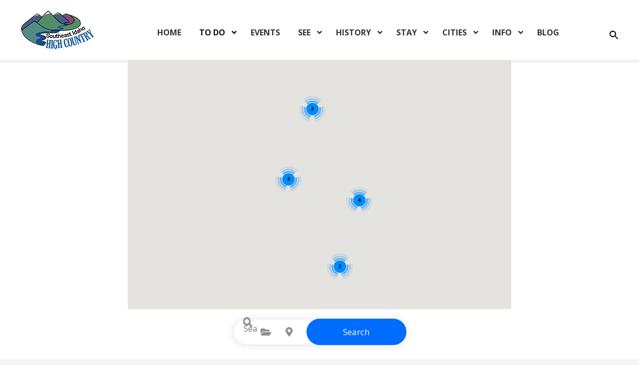

--- FILE ---
content_type: text/html; charset=UTF-8
request_url: https://idahohighcountry.org/cat/golf/
body_size: 29498
content:
<!doctype html>
<html lang="en" dir="ltr">
<head>
	<meta charset="UTF-8">
	<meta name="viewport" content="width=device-width, initial-scale=1">
	<link rel="profile" href="https://gmpg.org/xfn/11">

	<meta name='robots' content='index, follow, max-image-preview:large, max-snippet:-1, max-video-preview:-1' />

	<!-- This site is optimized with the Yoast SEO plugin v26.4 - https://yoast.com/wordpress/plugins/seo/ -->
	<title>Golfing - Golf Courses in Southeast Idaho High Country</title>
	<meta name="description" content="You can spend your entire vacation playing golf at a different course each day! We have 12 very different and interesting golf courses." />
	<link rel="canonical" href="https://idahohighcountry.org/cat/golf/" />
	<meta property="og:locale" content="en_US" />
	<meta property="og:type" content="article" />
	<meta property="og:title" content="Golfing - Golf Courses in Southeast Idaho High Country" />
	<meta property="og:description" content="You can spend your entire vacation playing golf at a different course each day! We have 12 very different and interesting golf courses." />
	<meta property="og:url" content="https://idahohighcountry.org/cat/golf/" />
	<meta property="og:site_name" content="Southeast Idaho High Country" />
	<meta property="og:image" content="https://idahohighcountry.org/wp-content/uploads/idaho_golf-course.jpg" />
	<meta name="twitter:card" content="summary_large_image" />
	<script type="application/ld+json" class="yoast-schema-graph">{"@context":"https://schema.org","@graph":[{"@type":"CollectionPage","@id":"https://idahohighcountry.org/cat/golf/","url":"https://idahohighcountry.org/cat/golf/","name":"Golfing - Golf Courses in Southeast Idaho High Country","isPartOf":{"@id":"https://idahohighcountry.org/#website"},"primaryImageOfPage":{"@id":"https://idahohighcountry.org/cat/golf/#primaryimage"},"image":{"@id":"https://idahohighcountry.org/cat/golf/#primaryimage"},"thumbnailUrl":"https://idahohighcountry.org/wp-content/uploads/journeys-end-golf-course-shelley-idaho.jpg","description":"You can spend your entire vacation playing golf at a different course each day! We have 12 very different and interesting golf courses.","breadcrumb":{"@id":"https://idahohighcountry.org/cat/golf/#breadcrumb"},"inLanguage":"en"},{"@type":"ImageObject","inLanguage":"en","@id":"https://idahohighcountry.org/cat/golf/#primaryimage","url":"https://idahohighcountry.org/wp-content/uploads/journeys-end-golf-course-shelley-idaho.jpg","contentUrl":"https://idahohighcountry.org/wp-content/uploads/journeys-end-golf-course-shelley-idaho.jpg","width":1200,"height":533,"caption":"Journey's End Golf Course in Shelley Idaho"},{"@type":"BreadcrumbList","@id":"https://idahohighcountry.org/cat/golf/#breadcrumb","itemListElement":[{"@type":"ListItem","position":1,"name":"Home","item":"https://idahohighcountry.org/"},{"@type":"ListItem","position":2,"name":"Recreation &amp; Lodging Map","item":"https://idahohighcountry.org/cat/all/"},{"@type":"ListItem","position":3,"name":"Recreation","item":"https://idahohighcountry.org/cat/recreation/"},{"@type":"ListItem","position":4,"name":"Golfing"}]},{"@type":"WebSite","@id":"https://idahohighcountry.org/#website","url":"https://idahohighcountry.org/","name":"Southeast Idaho High Country","description":"","publisher":{"@id":"https://idahohighcountry.org/#organization"},"potentialAction":[{"@type":"SearchAction","target":{"@type":"EntryPoint","urlTemplate":"https://idahohighcountry.org/?s={search_term_string}"},"query-input":{"@type":"PropertyValueSpecification","valueRequired":true,"valueName":"search_term_string"}}],"inLanguage":"en"},{"@type":"Organization","@id":"https://idahohighcountry.org/#organization","name":"Southeast Idaho High Country Tourism","alternateName":"HCT","url":"https://idahohighcountry.org/","logo":{"@type":"ImageObject","inLanguage":"en","@id":"https://idahohighcountry.org/#/schema/logo/image/","url":"https://idahohighcountry.org/wp-content/uploads/Idaho-High-Country-Vacation-Guide-150-1.png","contentUrl":"https://idahohighcountry.org/wp-content/uploads/Idaho-High-Country-Vacation-Guide-150-1.png","width":150,"height":80,"caption":"Southeast Idaho High Country Tourism"},"image":{"@id":"https://idahohighcountry.org/#/schema/logo/image/"},"sameAs":["https://www.facebook.com/SoutheastIdaho","https://www.instagram.com/SoutheastIdaho/","https://www.youtube.com/user/southeastidaho"]}]}</script>
	<!-- / Yoast SEO plugin. -->


<link rel='dns-prefetch' href='//www.googletagmanager.com' />
<link rel='dns-prefetch' href='//fonts.googleapis.com' />
<link href='//hb.wpmucdn.com' rel='preconnect' />
<link href='http://fonts.googleapis.com' rel='preconnect' />
<link href='//fonts.gstatic.com' crossorigin='' rel='preconnect' />
<link rel="alternate" type="application/rss+xml" title="Southeast Idaho High Country &raquo; Feed" href="https://idahohighcountry.org/feed/" />
<link rel="alternate" type="application/rss+xml" title="Southeast Idaho High Country &raquo; Comments Feed" href="https://idahohighcountry.org/comments/feed/" />
<link rel="alternate" type="text/calendar" title="Southeast Idaho High Country &raquo; iCal Feed" href="https://idahohighcountry.org/events/?ical=1" />
<link rel="alternate" type="application/rss+xml" title="Southeast Idaho High Country &raquo; Golfing Item Category Feed" href="https://idahohighcountry.org/cat/golf/feed/" />
<style id='wp-img-auto-sizes-contain-inline-css' type='text/css'>
img:is([sizes=auto i],[sizes^="auto," i]){contain-intrinsic-size:3000px 1500px}
/*# sourceURL=wp-img-auto-sizes-contain-inline-css */
</style>
<link rel='stylesheet' id='tribe-events-pro-mini-calendar-block-styles-css' href='https://idahohighcountry.org/wp-content/plugins/events-calendar-pro/build/css/tribe-events-pro-mini-calendar-block.css?ver=7.7.11' type='text/css' media='all' />
<link rel='stylesheet' id='citadela-reset-css' href='https://idahohighcountry.org/wp-content/themes/citadelawp/design/css/reset.css?ver=1752950668' type='text/css' media='all' />
<link rel='stylesheet' id='citadela-base-css' href='https://idahohighcountry.org/wp-content/themes/citadelawp/design/css/base.css?ver=1752950668' type='text/css' media='all' />
<style id='wp-emoji-styles-inline-css' type='text/css'>

	img.wp-smiley, img.emoji {
		display: inline !important;
		border: none !important;
		box-shadow: none !important;
		height: 1em !important;
		width: 1em !important;
		margin: 0 0.07em !important;
		vertical-align: -0.1em !important;
		background: none !important;
		padding: 0 !important;
	}
/*# sourceURL=wp-emoji-styles-inline-css */
</style>
<link rel='stylesheet' id='wp-block-library-css' href='https://idahohighcountry.org/wp-includes/css/dist/block-library/style.min.css?ver=6.9' type='text/css' media='all' />
<style id='wp-block-image-inline-css' type='text/css'>
.wp-block-image>a,.wp-block-image>figure>a{display:inline-block}.wp-block-image img{box-sizing:border-box;height:auto;max-width:100%;vertical-align:bottom}@media not (prefers-reduced-motion){.wp-block-image img.hide{visibility:hidden}.wp-block-image img.show{animation:show-content-image .4s}}.wp-block-image[style*=border-radius] img,.wp-block-image[style*=border-radius]>a{border-radius:inherit}.wp-block-image.has-custom-border img{box-sizing:border-box}.wp-block-image.aligncenter{text-align:center}.wp-block-image.alignfull>a,.wp-block-image.alignwide>a{width:100%}.wp-block-image.alignfull img,.wp-block-image.alignwide img{height:auto;width:100%}.wp-block-image .aligncenter,.wp-block-image .alignleft,.wp-block-image .alignright,.wp-block-image.aligncenter,.wp-block-image.alignleft,.wp-block-image.alignright{display:table}.wp-block-image .aligncenter>figcaption,.wp-block-image .alignleft>figcaption,.wp-block-image .alignright>figcaption,.wp-block-image.aligncenter>figcaption,.wp-block-image.alignleft>figcaption,.wp-block-image.alignright>figcaption{caption-side:bottom;display:table-caption}.wp-block-image .alignleft{float:left;margin:.5em 1em .5em 0}.wp-block-image .alignright{float:right;margin:.5em 0 .5em 1em}.wp-block-image .aligncenter{margin-left:auto;margin-right:auto}.wp-block-image :where(figcaption){margin-bottom:1em;margin-top:.5em}.wp-block-image.is-style-circle-mask img{border-radius:9999px}@supports ((-webkit-mask-image:none) or (mask-image:none)) or (-webkit-mask-image:none){.wp-block-image.is-style-circle-mask img{border-radius:0;-webkit-mask-image:url('data:image/svg+xml;utf8,<svg viewBox="0 0 100 100" xmlns="http://www.w3.org/2000/svg"><circle cx="50" cy="50" r="50"/></svg>');mask-image:url('data:image/svg+xml;utf8,<svg viewBox="0 0 100 100" xmlns="http://www.w3.org/2000/svg"><circle cx="50" cy="50" r="50"/></svg>');mask-mode:alpha;-webkit-mask-position:center;mask-position:center;-webkit-mask-repeat:no-repeat;mask-repeat:no-repeat;-webkit-mask-size:contain;mask-size:contain}}:root :where(.wp-block-image.is-style-rounded img,.wp-block-image .is-style-rounded img){border-radius:9999px}.wp-block-image figure{margin:0}.wp-lightbox-container{display:flex;flex-direction:column;position:relative}.wp-lightbox-container img{cursor:zoom-in}.wp-lightbox-container img:hover+button{opacity:1}.wp-lightbox-container button{align-items:center;backdrop-filter:blur(16px) saturate(180%);background-color:#5a5a5a40;border:none;border-radius:4px;cursor:zoom-in;display:flex;height:20px;justify-content:center;opacity:0;padding:0;position:absolute;right:16px;text-align:center;top:16px;width:20px;z-index:100}@media not (prefers-reduced-motion){.wp-lightbox-container button{transition:opacity .2s ease}}.wp-lightbox-container button:focus-visible{outline:3px auto #5a5a5a40;outline:3px auto -webkit-focus-ring-color;outline-offset:3px}.wp-lightbox-container button:hover{cursor:pointer;opacity:1}.wp-lightbox-container button:focus{opacity:1}.wp-lightbox-container button:focus,.wp-lightbox-container button:hover,.wp-lightbox-container button:not(:hover):not(:active):not(.has-background){background-color:#5a5a5a40;border:none}.wp-lightbox-overlay{box-sizing:border-box;cursor:zoom-out;height:100vh;left:0;overflow:hidden;position:fixed;top:0;visibility:hidden;width:100%;z-index:100000}.wp-lightbox-overlay .close-button{align-items:center;cursor:pointer;display:flex;justify-content:center;min-height:40px;min-width:40px;padding:0;position:absolute;right:calc(env(safe-area-inset-right) + 16px);top:calc(env(safe-area-inset-top) + 16px);z-index:5000000}.wp-lightbox-overlay .close-button:focus,.wp-lightbox-overlay .close-button:hover,.wp-lightbox-overlay .close-button:not(:hover):not(:active):not(.has-background){background:none;border:none}.wp-lightbox-overlay .lightbox-image-container{height:var(--wp--lightbox-container-height);left:50%;overflow:hidden;position:absolute;top:50%;transform:translate(-50%,-50%);transform-origin:top left;width:var(--wp--lightbox-container-width);z-index:9999999999}.wp-lightbox-overlay .wp-block-image{align-items:center;box-sizing:border-box;display:flex;height:100%;justify-content:center;margin:0;position:relative;transform-origin:0 0;width:100%;z-index:3000000}.wp-lightbox-overlay .wp-block-image img{height:var(--wp--lightbox-image-height);min-height:var(--wp--lightbox-image-height);min-width:var(--wp--lightbox-image-width);width:var(--wp--lightbox-image-width)}.wp-lightbox-overlay .wp-block-image figcaption{display:none}.wp-lightbox-overlay button{background:none;border:none}.wp-lightbox-overlay .scrim{background-color:#fff;height:100%;opacity:.9;position:absolute;width:100%;z-index:2000000}.wp-lightbox-overlay.active{visibility:visible}@media not (prefers-reduced-motion){.wp-lightbox-overlay.active{animation:turn-on-visibility .25s both}.wp-lightbox-overlay.active img{animation:turn-on-visibility .35s both}.wp-lightbox-overlay.show-closing-animation:not(.active){animation:turn-off-visibility .35s both}.wp-lightbox-overlay.show-closing-animation:not(.active) img{animation:turn-off-visibility .25s both}.wp-lightbox-overlay.zoom.active{animation:none;opacity:1;visibility:visible}.wp-lightbox-overlay.zoom.active .lightbox-image-container{animation:lightbox-zoom-in .4s}.wp-lightbox-overlay.zoom.active .lightbox-image-container img{animation:none}.wp-lightbox-overlay.zoom.active .scrim{animation:turn-on-visibility .4s forwards}.wp-lightbox-overlay.zoom.show-closing-animation:not(.active){animation:none}.wp-lightbox-overlay.zoom.show-closing-animation:not(.active) .lightbox-image-container{animation:lightbox-zoom-out .4s}.wp-lightbox-overlay.zoom.show-closing-animation:not(.active) .lightbox-image-container img{animation:none}.wp-lightbox-overlay.zoom.show-closing-animation:not(.active) .scrim{animation:turn-off-visibility .4s forwards}}@keyframes show-content-image{0%{visibility:hidden}99%{visibility:hidden}to{visibility:visible}}@keyframes turn-on-visibility{0%{opacity:0}to{opacity:1}}@keyframes turn-off-visibility{0%{opacity:1;visibility:visible}99%{opacity:0;visibility:visible}to{opacity:0;visibility:hidden}}@keyframes lightbox-zoom-in{0%{transform:translate(calc((-100vw + var(--wp--lightbox-scrollbar-width))/2 + var(--wp--lightbox-initial-left-position)),calc(-50vh + var(--wp--lightbox-initial-top-position))) scale(var(--wp--lightbox-scale))}to{transform:translate(-50%,-50%) scale(1)}}@keyframes lightbox-zoom-out{0%{transform:translate(-50%,-50%) scale(1);visibility:visible}99%{visibility:visible}to{transform:translate(calc((-100vw + var(--wp--lightbox-scrollbar-width))/2 + var(--wp--lightbox-initial-left-position)),calc(-50vh + var(--wp--lightbox-initial-top-position))) scale(var(--wp--lightbox-scale));visibility:hidden}}
/*# sourceURL=https://idahohighcountry.org/wp-includes/blocks/image/style.min.css */
</style>
<style id='wp-block-paragraph-inline-css' type='text/css'>
.is-small-text{font-size:.875em}.is-regular-text{font-size:1em}.is-large-text{font-size:2.25em}.is-larger-text{font-size:3em}.has-drop-cap:not(:focus):first-letter{float:left;font-size:8.4em;font-style:normal;font-weight:100;line-height:.68;margin:.05em .1em 0 0;text-transform:uppercase}body.rtl .has-drop-cap:not(:focus):first-letter{float:none;margin-left:.1em}p.has-drop-cap.has-background{overflow:hidden}:root :where(p.has-background){padding:1.25em 2.375em}:where(p.has-text-color:not(.has-link-color)) a{color:inherit}p.has-text-align-left[style*="writing-mode:vertical-lr"],p.has-text-align-right[style*="writing-mode:vertical-rl"]{rotate:180deg}
/*# sourceURL=https://idahohighcountry.org/wp-includes/blocks/paragraph/style.min.css */
</style>
<style id='wp-block-social-links-inline-css' type='text/css'>
.wp-block-social-links{background:none;box-sizing:border-box;margin-left:0;padding-left:0;padding-right:0;text-indent:0}.wp-block-social-links .wp-social-link a,.wp-block-social-links .wp-social-link a:hover{border-bottom:0;box-shadow:none;text-decoration:none}.wp-block-social-links .wp-social-link svg{height:1em;width:1em}.wp-block-social-links .wp-social-link span:not(.screen-reader-text){font-size:.65em;margin-left:.5em;margin-right:.5em}.wp-block-social-links.has-small-icon-size{font-size:16px}.wp-block-social-links,.wp-block-social-links.has-normal-icon-size{font-size:24px}.wp-block-social-links.has-large-icon-size{font-size:36px}.wp-block-social-links.has-huge-icon-size{font-size:48px}.wp-block-social-links.aligncenter{display:flex;justify-content:center}.wp-block-social-links.alignright{justify-content:flex-end}.wp-block-social-link{border-radius:9999px;display:block}@media not (prefers-reduced-motion){.wp-block-social-link{transition:transform .1s ease}}.wp-block-social-link{height:auto}.wp-block-social-link a{align-items:center;display:flex;line-height:0}.wp-block-social-link:hover{transform:scale(1.1)}.wp-block-social-links .wp-block-social-link.wp-social-link{display:inline-block;margin:0;padding:0}.wp-block-social-links .wp-block-social-link.wp-social-link .wp-block-social-link-anchor,.wp-block-social-links .wp-block-social-link.wp-social-link .wp-block-social-link-anchor svg,.wp-block-social-links .wp-block-social-link.wp-social-link .wp-block-social-link-anchor:active,.wp-block-social-links .wp-block-social-link.wp-social-link .wp-block-social-link-anchor:hover,.wp-block-social-links .wp-block-social-link.wp-social-link .wp-block-social-link-anchor:visited{color:currentColor;fill:currentColor}:where(.wp-block-social-links:not(.is-style-logos-only)) .wp-social-link{background-color:#f0f0f0;color:#444}:where(.wp-block-social-links:not(.is-style-logos-only)) .wp-social-link-amazon{background-color:#f90;color:#fff}:where(.wp-block-social-links:not(.is-style-logos-only)) .wp-social-link-bandcamp{background-color:#1ea0c3;color:#fff}:where(.wp-block-social-links:not(.is-style-logos-only)) .wp-social-link-behance{background-color:#0757fe;color:#fff}:where(.wp-block-social-links:not(.is-style-logos-only)) .wp-social-link-bluesky{background-color:#0a7aff;color:#fff}:where(.wp-block-social-links:not(.is-style-logos-only)) .wp-social-link-codepen{background-color:#1e1f26;color:#fff}:where(.wp-block-social-links:not(.is-style-logos-only)) .wp-social-link-deviantart{background-color:#02e49b;color:#fff}:where(.wp-block-social-links:not(.is-style-logos-only)) .wp-social-link-discord{background-color:#5865f2;color:#fff}:where(.wp-block-social-links:not(.is-style-logos-only)) .wp-social-link-dribbble{background-color:#e94c89;color:#fff}:where(.wp-block-social-links:not(.is-style-logos-only)) .wp-social-link-dropbox{background-color:#4280ff;color:#fff}:where(.wp-block-social-links:not(.is-style-logos-only)) .wp-social-link-etsy{background-color:#f45800;color:#fff}:where(.wp-block-social-links:not(.is-style-logos-only)) .wp-social-link-facebook{background-color:#0866ff;color:#fff}:where(.wp-block-social-links:not(.is-style-logos-only)) .wp-social-link-fivehundredpx{background-color:#000;color:#fff}:where(.wp-block-social-links:not(.is-style-logos-only)) .wp-social-link-flickr{background-color:#0461dd;color:#fff}:where(.wp-block-social-links:not(.is-style-logos-only)) .wp-social-link-foursquare{background-color:#e65678;color:#fff}:where(.wp-block-social-links:not(.is-style-logos-only)) .wp-social-link-github{background-color:#24292d;color:#fff}:where(.wp-block-social-links:not(.is-style-logos-only)) .wp-social-link-goodreads{background-color:#eceadd;color:#382110}:where(.wp-block-social-links:not(.is-style-logos-only)) .wp-social-link-google{background-color:#ea4434;color:#fff}:where(.wp-block-social-links:not(.is-style-logos-only)) .wp-social-link-gravatar{background-color:#1d4fc4;color:#fff}:where(.wp-block-social-links:not(.is-style-logos-only)) .wp-social-link-instagram{background-color:#f00075;color:#fff}:where(.wp-block-social-links:not(.is-style-logos-only)) .wp-social-link-lastfm{background-color:#e21b24;color:#fff}:where(.wp-block-social-links:not(.is-style-logos-only)) .wp-social-link-linkedin{background-color:#0d66c2;color:#fff}:where(.wp-block-social-links:not(.is-style-logos-only)) .wp-social-link-mastodon{background-color:#3288d4;color:#fff}:where(.wp-block-social-links:not(.is-style-logos-only)) .wp-social-link-medium{background-color:#000;color:#fff}:where(.wp-block-social-links:not(.is-style-logos-only)) .wp-social-link-meetup{background-color:#f6405f;color:#fff}:where(.wp-block-social-links:not(.is-style-logos-only)) .wp-social-link-patreon{background-color:#000;color:#fff}:where(.wp-block-social-links:not(.is-style-logos-only)) .wp-social-link-pinterest{background-color:#e60122;color:#fff}:where(.wp-block-social-links:not(.is-style-logos-only)) .wp-social-link-pocket{background-color:#ef4155;color:#fff}:where(.wp-block-social-links:not(.is-style-logos-only)) .wp-social-link-reddit{background-color:#ff4500;color:#fff}:where(.wp-block-social-links:not(.is-style-logos-only)) .wp-social-link-skype{background-color:#0478d7;color:#fff}:where(.wp-block-social-links:not(.is-style-logos-only)) .wp-social-link-snapchat{background-color:#fefc00;color:#fff;stroke:#000}:where(.wp-block-social-links:not(.is-style-logos-only)) .wp-social-link-soundcloud{background-color:#ff5600;color:#fff}:where(.wp-block-social-links:not(.is-style-logos-only)) .wp-social-link-spotify{background-color:#1bd760;color:#fff}:where(.wp-block-social-links:not(.is-style-logos-only)) .wp-social-link-telegram{background-color:#2aabee;color:#fff}:where(.wp-block-social-links:not(.is-style-logos-only)) .wp-social-link-threads{background-color:#000;color:#fff}:where(.wp-block-social-links:not(.is-style-logos-only)) .wp-social-link-tiktok{background-color:#000;color:#fff}:where(.wp-block-social-links:not(.is-style-logos-only)) .wp-social-link-tumblr{background-color:#011835;color:#fff}:where(.wp-block-social-links:not(.is-style-logos-only)) .wp-social-link-twitch{background-color:#6440a4;color:#fff}:where(.wp-block-social-links:not(.is-style-logos-only)) .wp-social-link-twitter{background-color:#1da1f2;color:#fff}:where(.wp-block-social-links:not(.is-style-logos-only)) .wp-social-link-vimeo{background-color:#1eb7ea;color:#fff}:where(.wp-block-social-links:not(.is-style-logos-only)) .wp-social-link-vk{background-color:#4680c2;color:#fff}:where(.wp-block-social-links:not(.is-style-logos-only)) .wp-social-link-wordpress{background-color:#3499cd;color:#fff}:where(.wp-block-social-links:not(.is-style-logos-only)) .wp-social-link-whatsapp{background-color:#25d366;color:#fff}:where(.wp-block-social-links:not(.is-style-logos-only)) .wp-social-link-x{background-color:#000;color:#fff}:where(.wp-block-social-links:not(.is-style-logos-only)) .wp-social-link-yelp{background-color:#d32422;color:#fff}:where(.wp-block-social-links:not(.is-style-logos-only)) .wp-social-link-youtube{background-color:red;color:#fff}:where(.wp-block-social-links.is-style-logos-only) .wp-social-link{background:none}:where(.wp-block-social-links.is-style-logos-only) .wp-social-link svg{height:1.25em;width:1.25em}:where(.wp-block-social-links.is-style-logos-only) .wp-social-link-amazon{color:#f90}:where(.wp-block-social-links.is-style-logos-only) .wp-social-link-bandcamp{color:#1ea0c3}:where(.wp-block-social-links.is-style-logos-only) .wp-social-link-behance{color:#0757fe}:where(.wp-block-social-links.is-style-logos-only) .wp-social-link-bluesky{color:#0a7aff}:where(.wp-block-social-links.is-style-logos-only) .wp-social-link-codepen{color:#1e1f26}:where(.wp-block-social-links.is-style-logos-only) .wp-social-link-deviantart{color:#02e49b}:where(.wp-block-social-links.is-style-logos-only) .wp-social-link-discord{color:#5865f2}:where(.wp-block-social-links.is-style-logos-only) .wp-social-link-dribbble{color:#e94c89}:where(.wp-block-social-links.is-style-logos-only) .wp-social-link-dropbox{color:#4280ff}:where(.wp-block-social-links.is-style-logos-only) .wp-social-link-etsy{color:#f45800}:where(.wp-block-social-links.is-style-logos-only) .wp-social-link-facebook{color:#0866ff}:where(.wp-block-social-links.is-style-logos-only) .wp-social-link-fivehundredpx{color:#000}:where(.wp-block-social-links.is-style-logos-only) .wp-social-link-flickr{color:#0461dd}:where(.wp-block-social-links.is-style-logos-only) .wp-social-link-foursquare{color:#e65678}:where(.wp-block-social-links.is-style-logos-only) .wp-social-link-github{color:#24292d}:where(.wp-block-social-links.is-style-logos-only) .wp-social-link-goodreads{color:#382110}:where(.wp-block-social-links.is-style-logos-only) .wp-social-link-google{color:#ea4434}:where(.wp-block-social-links.is-style-logos-only) .wp-social-link-gravatar{color:#1d4fc4}:where(.wp-block-social-links.is-style-logos-only) .wp-social-link-instagram{color:#f00075}:where(.wp-block-social-links.is-style-logos-only) .wp-social-link-lastfm{color:#e21b24}:where(.wp-block-social-links.is-style-logos-only) .wp-social-link-linkedin{color:#0d66c2}:where(.wp-block-social-links.is-style-logos-only) .wp-social-link-mastodon{color:#3288d4}:where(.wp-block-social-links.is-style-logos-only) .wp-social-link-medium{color:#000}:where(.wp-block-social-links.is-style-logos-only) .wp-social-link-meetup{color:#f6405f}:where(.wp-block-social-links.is-style-logos-only) .wp-social-link-patreon{color:#000}:where(.wp-block-social-links.is-style-logos-only) .wp-social-link-pinterest{color:#e60122}:where(.wp-block-social-links.is-style-logos-only) .wp-social-link-pocket{color:#ef4155}:where(.wp-block-social-links.is-style-logos-only) .wp-social-link-reddit{color:#ff4500}:where(.wp-block-social-links.is-style-logos-only) .wp-social-link-skype{color:#0478d7}:where(.wp-block-social-links.is-style-logos-only) .wp-social-link-snapchat{color:#fff;stroke:#000}:where(.wp-block-social-links.is-style-logos-only) .wp-social-link-soundcloud{color:#ff5600}:where(.wp-block-social-links.is-style-logos-only) .wp-social-link-spotify{color:#1bd760}:where(.wp-block-social-links.is-style-logos-only) .wp-social-link-telegram{color:#2aabee}:where(.wp-block-social-links.is-style-logos-only) .wp-social-link-threads{color:#000}:where(.wp-block-social-links.is-style-logos-only) .wp-social-link-tiktok{color:#000}:where(.wp-block-social-links.is-style-logos-only) .wp-social-link-tumblr{color:#011835}:where(.wp-block-social-links.is-style-logos-only) .wp-social-link-twitch{color:#6440a4}:where(.wp-block-social-links.is-style-logos-only) .wp-social-link-twitter{color:#1da1f2}:where(.wp-block-social-links.is-style-logos-only) .wp-social-link-vimeo{color:#1eb7ea}:where(.wp-block-social-links.is-style-logos-only) .wp-social-link-vk{color:#4680c2}:where(.wp-block-social-links.is-style-logos-only) .wp-social-link-whatsapp{color:#25d366}:where(.wp-block-social-links.is-style-logos-only) .wp-social-link-wordpress{color:#3499cd}:where(.wp-block-social-links.is-style-logos-only) .wp-social-link-x{color:#000}:where(.wp-block-social-links.is-style-logos-only) .wp-social-link-yelp{color:#d32422}:where(.wp-block-social-links.is-style-logos-only) .wp-social-link-youtube{color:red}.wp-block-social-links.is-style-pill-shape .wp-social-link{width:auto}:root :where(.wp-block-social-links .wp-social-link a){padding:.25em}:root :where(.wp-block-social-links.is-style-logos-only .wp-social-link a){padding:0}:root :where(.wp-block-social-links.is-style-pill-shape .wp-social-link a){padding-left:.6666666667em;padding-right:.6666666667em}.wp-block-social-links:not(.has-icon-color):not(.has-icon-background-color) .wp-social-link-snapchat .wp-block-social-link-label{color:#000}
/*# sourceURL=https://idahohighcountry.org/wp-includes/blocks/social-links/style.min.css */
</style>
<style id='wp-block-spacer-inline-css' type='text/css'>
.wp-block-spacer{clear:both}
/*# sourceURL=https://idahohighcountry.org/wp-includes/blocks/spacer/style.min.css */
</style>
<link rel='stylesheet' id='citadela-directory-search-form-block-style-css' href='https://idahohighcountry.org/wp-content/plugins/citadelawp-directory/blocks/directory-search-form/style.css?ver=1760052017' type='text/css' media='all' />
<style id='global-styles-inline-css' type='text/css'>
:root{--wp--preset--aspect-ratio--square: 1;--wp--preset--aspect-ratio--4-3: 4/3;--wp--preset--aspect-ratio--3-4: 3/4;--wp--preset--aspect-ratio--3-2: 3/2;--wp--preset--aspect-ratio--2-3: 2/3;--wp--preset--aspect-ratio--16-9: 16/9;--wp--preset--aspect-ratio--9-16: 9/16;--wp--preset--color--black: #000000;--wp--preset--color--cyan-bluish-gray: #abb8c3;--wp--preset--color--white: #ffffff;--wp--preset--color--pale-pink: #f78da7;--wp--preset--color--vivid-red: #cf2e2e;--wp--preset--color--luminous-vivid-orange: #ff6900;--wp--preset--color--luminous-vivid-amber: #fcb900;--wp--preset--color--light-green-cyan: #7bdcb5;--wp--preset--color--vivid-green-cyan: #00d084;--wp--preset--color--pale-cyan-blue: #8ed1fc;--wp--preset--color--vivid-cyan-blue: #0693e3;--wp--preset--color--vivid-purple: #9b51e0;--wp--preset--gradient--vivid-cyan-blue-to-vivid-purple: linear-gradient(135deg,rgb(6,147,227) 0%,rgb(155,81,224) 100%);--wp--preset--gradient--light-green-cyan-to-vivid-green-cyan: linear-gradient(135deg,rgb(122,220,180) 0%,rgb(0,208,130) 100%);--wp--preset--gradient--luminous-vivid-amber-to-luminous-vivid-orange: linear-gradient(135deg,rgb(252,185,0) 0%,rgb(255,105,0) 100%);--wp--preset--gradient--luminous-vivid-orange-to-vivid-red: linear-gradient(135deg,rgb(255,105,0) 0%,rgb(207,46,46) 100%);--wp--preset--gradient--very-light-gray-to-cyan-bluish-gray: linear-gradient(135deg,rgb(238,238,238) 0%,rgb(169,184,195) 100%);--wp--preset--gradient--cool-to-warm-spectrum: linear-gradient(135deg,rgb(74,234,220) 0%,rgb(151,120,209) 20%,rgb(207,42,186) 40%,rgb(238,44,130) 60%,rgb(251,105,98) 80%,rgb(254,248,76) 100%);--wp--preset--gradient--blush-light-purple: linear-gradient(135deg,rgb(255,206,236) 0%,rgb(152,150,240) 100%);--wp--preset--gradient--blush-bordeaux: linear-gradient(135deg,rgb(254,205,165) 0%,rgb(254,45,45) 50%,rgb(107,0,62) 100%);--wp--preset--gradient--luminous-dusk: linear-gradient(135deg,rgb(255,203,112) 0%,rgb(199,81,192) 50%,rgb(65,88,208) 100%);--wp--preset--gradient--pale-ocean: linear-gradient(135deg,rgb(255,245,203) 0%,rgb(182,227,212) 50%,rgb(51,167,181) 100%);--wp--preset--gradient--electric-grass: linear-gradient(135deg,rgb(202,248,128) 0%,rgb(113,206,126) 100%);--wp--preset--gradient--midnight: linear-gradient(135deg,rgb(2,3,129) 0%,rgb(40,116,252) 100%);--wp--preset--font-size--small: 13px;--wp--preset--font-size--medium: 20px;--wp--preset--font-size--large: 36px;--wp--preset--font-size--x-large: 42px;--wp--preset--spacing--20: 0.44rem;--wp--preset--spacing--30: 0.67rem;--wp--preset--spacing--40: 1rem;--wp--preset--spacing--50: 1.5rem;--wp--preset--spacing--60: 2.25rem;--wp--preset--spacing--70: 3.38rem;--wp--preset--spacing--80: 5.06rem;--wp--preset--shadow--natural: 6px 6px 9px rgba(0, 0, 0, 0.2);--wp--preset--shadow--deep: 12px 12px 50px rgba(0, 0, 0, 0.4);--wp--preset--shadow--sharp: 6px 6px 0px rgba(0, 0, 0, 0.2);--wp--preset--shadow--outlined: 6px 6px 0px -3px rgb(255, 255, 255), 6px 6px rgb(0, 0, 0);--wp--preset--shadow--crisp: 6px 6px 0px rgb(0, 0, 0);}:where(.is-layout-flex){gap: 0.5em;}:where(.is-layout-grid){gap: 0.5em;}body .is-layout-flex{display: flex;}.is-layout-flex{flex-wrap: wrap;align-items: center;}.is-layout-flex > :is(*, div){margin: 0;}body .is-layout-grid{display: grid;}.is-layout-grid > :is(*, div){margin: 0;}:where(.wp-block-columns.is-layout-flex){gap: 2em;}:where(.wp-block-columns.is-layout-grid){gap: 2em;}:where(.wp-block-post-template.is-layout-flex){gap: 1.25em;}:where(.wp-block-post-template.is-layout-grid){gap: 1.25em;}.has-black-color{color: var(--wp--preset--color--black) !important;}.has-cyan-bluish-gray-color{color: var(--wp--preset--color--cyan-bluish-gray) !important;}.has-white-color{color: var(--wp--preset--color--white) !important;}.has-pale-pink-color{color: var(--wp--preset--color--pale-pink) !important;}.has-vivid-red-color{color: var(--wp--preset--color--vivid-red) !important;}.has-luminous-vivid-orange-color{color: var(--wp--preset--color--luminous-vivid-orange) !important;}.has-luminous-vivid-amber-color{color: var(--wp--preset--color--luminous-vivid-amber) !important;}.has-light-green-cyan-color{color: var(--wp--preset--color--light-green-cyan) !important;}.has-vivid-green-cyan-color{color: var(--wp--preset--color--vivid-green-cyan) !important;}.has-pale-cyan-blue-color{color: var(--wp--preset--color--pale-cyan-blue) !important;}.has-vivid-cyan-blue-color{color: var(--wp--preset--color--vivid-cyan-blue) !important;}.has-vivid-purple-color{color: var(--wp--preset--color--vivid-purple) !important;}.has-black-background-color{background-color: var(--wp--preset--color--black) !important;}.has-cyan-bluish-gray-background-color{background-color: var(--wp--preset--color--cyan-bluish-gray) !important;}.has-white-background-color{background-color: var(--wp--preset--color--white) !important;}.has-pale-pink-background-color{background-color: var(--wp--preset--color--pale-pink) !important;}.has-vivid-red-background-color{background-color: var(--wp--preset--color--vivid-red) !important;}.has-luminous-vivid-orange-background-color{background-color: var(--wp--preset--color--luminous-vivid-orange) !important;}.has-luminous-vivid-amber-background-color{background-color: var(--wp--preset--color--luminous-vivid-amber) !important;}.has-light-green-cyan-background-color{background-color: var(--wp--preset--color--light-green-cyan) !important;}.has-vivid-green-cyan-background-color{background-color: var(--wp--preset--color--vivid-green-cyan) !important;}.has-pale-cyan-blue-background-color{background-color: var(--wp--preset--color--pale-cyan-blue) !important;}.has-vivid-cyan-blue-background-color{background-color: var(--wp--preset--color--vivid-cyan-blue) !important;}.has-vivid-purple-background-color{background-color: var(--wp--preset--color--vivid-purple) !important;}.has-black-border-color{border-color: var(--wp--preset--color--black) !important;}.has-cyan-bluish-gray-border-color{border-color: var(--wp--preset--color--cyan-bluish-gray) !important;}.has-white-border-color{border-color: var(--wp--preset--color--white) !important;}.has-pale-pink-border-color{border-color: var(--wp--preset--color--pale-pink) !important;}.has-vivid-red-border-color{border-color: var(--wp--preset--color--vivid-red) !important;}.has-luminous-vivid-orange-border-color{border-color: var(--wp--preset--color--luminous-vivid-orange) !important;}.has-luminous-vivid-amber-border-color{border-color: var(--wp--preset--color--luminous-vivid-amber) !important;}.has-light-green-cyan-border-color{border-color: var(--wp--preset--color--light-green-cyan) !important;}.has-vivid-green-cyan-border-color{border-color: var(--wp--preset--color--vivid-green-cyan) !important;}.has-pale-cyan-blue-border-color{border-color: var(--wp--preset--color--pale-cyan-blue) !important;}.has-vivid-cyan-blue-border-color{border-color: var(--wp--preset--color--vivid-cyan-blue) !important;}.has-vivid-purple-border-color{border-color: var(--wp--preset--color--vivid-purple) !important;}.has-vivid-cyan-blue-to-vivid-purple-gradient-background{background: var(--wp--preset--gradient--vivid-cyan-blue-to-vivid-purple) !important;}.has-light-green-cyan-to-vivid-green-cyan-gradient-background{background: var(--wp--preset--gradient--light-green-cyan-to-vivid-green-cyan) !important;}.has-luminous-vivid-amber-to-luminous-vivid-orange-gradient-background{background: var(--wp--preset--gradient--luminous-vivid-amber-to-luminous-vivid-orange) !important;}.has-luminous-vivid-orange-to-vivid-red-gradient-background{background: var(--wp--preset--gradient--luminous-vivid-orange-to-vivid-red) !important;}.has-very-light-gray-to-cyan-bluish-gray-gradient-background{background: var(--wp--preset--gradient--very-light-gray-to-cyan-bluish-gray) !important;}.has-cool-to-warm-spectrum-gradient-background{background: var(--wp--preset--gradient--cool-to-warm-spectrum) !important;}.has-blush-light-purple-gradient-background{background: var(--wp--preset--gradient--blush-light-purple) !important;}.has-blush-bordeaux-gradient-background{background: var(--wp--preset--gradient--blush-bordeaux) !important;}.has-luminous-dusk-gradient-background{background: var(--wp--preset--gradient--luminous-dusk) !important;}.has-pale-ocean-gradient-background{background: var(--wp--preset--gradient--pale-ocean) !important;}.has-electric-grass-gradient-background{background: var(--wp--preset--gradient--electric-grass) !important;}.has-midnight-gradient-background{background: var(--wp--preset--gradient--midnight) !important;}.has-small-font-size{font-size: var(--wp--preset--font-size--small) !important;}.has-medium-font-size{font-size: var(--wp--preset--font-size--medium) !important;}.has-large-font-size{font-size: var(--wp--preset--font-size--large) !important;}.has-x-large-font-size{font-size: var(--wp--preset--font-size--x-large) !important;}
/*# sourceURL=global-styles-inline-css */
</style>
<style id='core-block-supports-inline-css' type='text/css'>
.wp-container-core-social-links-is-layout-73832be3{flex-wrap:nowrap;flex-direction:column;align-items:center;}
/*# sourceURL=core-block-supports-inline-css */
</style>

<style id='classic-theme-styles-inline-css' type='text/css'>
/*! This file is auto-generated */
.wp-block-button__link{color:#fff;background-color:#32373c;border-radius:9999px;box-shadow:none;text-decoration:none;padding:calc(.667em + 2px) calc(1.333em + 2px);font-size:1.125em}.wp-block-file__button{background:#32373c;color:#fff;text-decoration:none}
/*# sourceURL=/wp-includes/css/classic-themes.min.css */
</style>
<link rel='stylesheet' id='fontawesome-free-css' href='https://idahohighcountry.org/wp-content/plugins/getwid/vendors/fontawesome-free/css/all.min.css?ver=5.5.0' type='text/css' media='all' />
<link rel='stylesheet' id='slick-css' href='https://idahohighcountry.org/wp-content/plugins/getwid/vendors/slick/slick/slick.min.css?ver=1.9.0' type='text/css' media='all' />
<link rel='stylesheet' id='slick-theme-css' href='https://idahohighcountry.org/wp-content/plugins/getwid/vendors/slick/slick/slick-theme.min.css?ver=1.9.0' type='text/css' media='all' />
<link rel='stylesheet' id='mp-fancybox-css' href='https://idahohighcountry.org/wp-content/plugins/getwid/vendors/mp-fancybox/jquery.fancybox.min.css?ver=3.5.7-mp.1' type='text/css' media='all' />
<link rel='stylesheet' id='getwid-blocks-css' href='https://idahohighcountry.org/wp-content/plugins/getwid/assets/css/blocks.style.css?ver=2.1.3' type='text/css' media='all' />
<link rel='stylesheet' id='dashicons-css' href='https://idahohighcountry.org/wp-includes/css/dashicons.min.css?ver=6.9' type='text/css' media='all' />
<link rel='stylesheet' id='to-top-css' href='https://idahohighcountry.org/wp-content/plugins/to-top/public/css/to-top-public.css?ver=2.5.5' type='text/css' media='all' />
<link rel='stylesheet' id='ivory-search-styles-css' href='https://idahohighcountry.org/wp-content/plugins/add-search-to-menu/public/css/ivory-search.min.css?ver=5.5.12' type='text/css' media='all' />
<link rel='stylesheet' id='citadela-theme-google-fonts-css' href='https://fonts.googleapis.com/css?family=Open+Sans%3A400%2C700%2C800&#038;subset=cyrillic%2Ccyrillic-ext%2Cgreek%2Cgreek-ext%2Clatin-ext%2Cvietnamese&#038;display=swap&#038;ver=6.9' type='text/css' media='all' />
<link rel='stylesheet' id='citadela-theme-default-style-css' href='https://idahohighcountry.org/wp-content/themes/citadelawp/design/css/theme-default-style.css?ver=1752950668' type='text/css' media='all' />
<link rel='stylesheet' id='citadela-fontawesome-css' href='https://idahohighcountry.org/wp-content/themes/citadelawp/design/css/assets/fontawesome/css/all.min.css?ver=5.8.2' type='text/css' media='all' />
<link rel='stylesheet' id='citadela-photoswipe-css-css' href='https://idahohighcountry.org/wp-content/themes/citadelawp/citadela-theme/assets/photoswipe/photoswipe.css?ver=4.1.3' type='text/css' media='all' />
<link rel='stylesheet' id='citadela-photoswipe-css-default-skin-css' href='https://idahohighcountry.org/wp-content/themes/citadelawp/citadela-theme/assets/photoswipe/default-skin/default-skin.css?ver=4.1.3' type='text/css' media='all' />
<link rel='stylesheet' id='citadela-leaflet-markercluster-default-css' href='https://idahohighcountry.org/wp-content/plugins/citadelawp-directory/plugin/assets/leaflet/MarkerCluster.Default.css?ver=1.4.1' type='text/css' media='all' />
<link rel='stylesheet' id='citadela-leaflet-markercluster-css' href='https://idahohighcountry.org/wp-content/plugins/citadelawp-directory/plugin/assets/leaflet/MarkerCluster.css?ver=1.4.1' type='text/css' media='all' />
<link rel='stylesheet' id='citadela-leaflet-css' href='https://idahohighcountry.org/wp-content/plugins/citadelawp-directory/plugin/assets/leaflet/leaflet.css?ver=1.6.0' type='text/css' media='all' />
<link rel='stylesheet' id='citadela-leaflet-gesture-handling-css' href='https://idahohighcountry.org/wp-content/plugins/citadelawp-directory/plugin/assets/leaflet/leaflet-gesture-handling.min.css?ver=1.4.1' type='text/css' media='all' />
<link rel='stylesheet' id='citadela-raty-css' href='https://idahohighcountry.org/wp-content/plugins/citadelawp-directory/plugin/assets/raty/jquery.raty.css?ver=2.8.0' type='text/css' media='all' />
<link rel='stylesheet' id='citadela-directory-frontend-css' href='https://idahohighcountry.org/wp-content/plugins/citadelawp-directory/design/css/style.css?ver=1760052017' type='text/css' media='all' />
<link rel='stylesheet' id='ubermenu-css' href='https://idahohighcountry.org/wp-content/plugins/ubermenu/pro/assets/css/ubermenu.min.css?ver=3.8.5' type='text/css' media='all' />
<link rel='stylesheet' id='ubermenu-minimal-css' href='https://idahohighcountry.org/wp-content/plugins/ubermenu/assets/css/skins/minimal.css?ver=6.9' type='text/css' media='all' />
<link rel='stylesheet' id='ubermenu-font-awesome-all-css' href='https://idahohighcountry.org/wp-content/plugins/ubermenu/assets/fontawesome/css/all.min.css?ver=6.9' type='text/css' media='all' />
<link rel='stylesheet' id='__EPYT__style-css' href='https://idahohighcountry.org/wp-content/plugins/youtube-embed-plus/styles/ytprefs.min.css?ver=14.2.3.2' type='text/css' media='all' />
<style id='__EPYT__style-inline-css' type='text/css'>

                .epyt-gallery-thumb {
                        width: 33.333%;
                }
                
/*# sourceURL=__EPYT__style-inline-css */
</style>
<script type="text/javascript" src="https://idahohighcountry.org/wp-includes/js/jquery/jquery.min.js?ver=3.7.1" id="jquery-core-js"></script>
<script type="text/javascript" src="https://idahohighcountry.org/wp-includes/js/jquery/jquery-migrate.min.js?ver=3.4.1" id="jquery-migrate-js"></script>
<script type="text/javascript" id="to-top-js-extra">
/* <![CDATA[ */
var to_top_options = {"scroll_offset":"100","icon_opacity":"70","style":"icon","icon_type":"dashicons-arrow-up-alt2","icon_color":"#ffffff","icon_bg_color":"#0386b2","icon_size":"32","border_radius":"5","image":"https://idahohighcountry.org/wp-content/plugins/to-top/admin/images/default.png","image_width":"65","image_alt":"","location":"bottom-right","margin_x":"20","margin_y":"20","show_on_admin":"0","enable_autohide":"0","autohide_time":"2","enable_hide_small_device":"1","small_device_max_width":"640","reset":"0"};
//# sourceURL=to-top-js-extra
/* ]]> */
</script>
<script async type="text/javascript" src="https://idahohighcountry.org/wp-content/plugins/to-top/public/js/to-top-public.js?ver=2.5.5" id="to-top-js"></script>
<script type="text/javascript" src="https://idahohighcountry.org/wp-content/plugins/citadelawp-directory/plugin/assets/leaflet/leaflet.js?ver=1.6.0" id="citadela-leaflet-js"></script>

<!-- Google tag (gtag.js) snippet added by Site Kit -->
<!-- Google Analytics snippet added by Site Kit -->
<script type="text/javascript" src="https://www.googletagmanager.com/gtag/js?id=G-JD752GEJTC" id="google_gtagjs-js" async></script>
<script type="text/javascript" id="google_gtagjs-js-after">
/* <![CDATA[ */
window.dataLayer = window.dataLayer || [];function gtag(){dataLayer.push(arguments);}
gtag("set","linker",{"domains":["idahohighcountry.org"]});
gtag("js", new Date());
gtag("set", "developer_id.dZTNiMT", true);
gtag("config", "G-JD752GEJTC");
//# sourceURL=google_gtagjs-js-after
/* ]]> */
</script>
<script type="text/javascript" id="__ytprefs__-js-extra">
/* <![CDATA[ */
var _EPYT_ = {"ajaxurl":"https://idahohighcountry.org/wp-admin/admin-ajax.php","security":"d479b4b3b9","gallery_scrolloffset":"20","eppathtoscripts":"https://idahohighcountry.org/wp-content/plugins/youtube-embed-plus/scripts/","eppath":"https://idahohighcountry.org/wp-content/plugins/youtube-embed-plus/","epresponsiveselector":"[\"iframe.__youtube_prefs__\",\"iframe[src*='youtube.com']\",\"iframe[src*='youtube-nocookie.com']\",\"iframe[data-ep-src*='youtube.com']\",\"iframe[data-ep-src*='youtube-nocookie.com']\",\"iframe[data-ep-gallerysrc*='youtube.com']\"]","epdovol":"1","version":"14.2.3.2","evselector":"iframe.__youtube_prefs__[src], iframe[src*=\"youtube.com/embed/\"], iframe[src*=\"youtube-nocookie.com/embed/\"]","ajax_compat":"","maxres_facade":"eager","ytapi_load":"light","pause_others":"","stopMobileBuffer":"1","facade_mode":"","not_live_on_channel":""};
//# sourceURL=__ytprefs__-js-extra
/* ]]> */
</script>
<script type="text/javascript" src="https://idahohighcountry.org/wp-content/plugins/youtube-embed-plus/scripts/ytprefs.min.js?ver=14.2.3.2" id="__ytprefs__-js"></script>
<link rel="https://api.w.org/" href="https://idahohighcountry.org/wp-json/" /><link rel="alternate" title="JSON" type="application/json" href="https://idahohighcountry.org/wp-json/wp/v2/citadela-item-category/211" /><link rel="EditURI" type="application/rsd+xml" title="RSD" href="https://idahohighcountry.org/xmlrpc.php?rsd" />
<meta name="generator" content="WordPress 6.9" />
<meta name="generator" content="Site Kit by Google 1.167.0" /><style id="ubermenu-custom-generated-css">
/** Font Awesome 4 Compatibility **/
.fa{font-style:normal;font-variant:normal;font-weight:normal;font-family:FontAwesome;}

/** UberMenu Custom Menu Styles (Customizer) **/
/* main */
 .ubermenu-main { max-width:1250px; }
 .ubermenu-main .ubermenu-row { max-width:300px; margin-left:auto; margin-right:auto; }
 .ubermenu-main.ubermenu-mobile-modal.ubermenu-mobile-view { background:#ffffff; }
 .ubermenu.ubermenu-main { background:none; border:none; box-shadow:none; }
 .ubermenu.ubermenu-main .ubermenu-item-level-0 > .ubermenu-target { border:none; box-shadow:none; }
 .ubermenu.ubermenu-main.ubermenu-horizontal .ubermenu-submenu-drop.ubermenu-submenu-align-left_edge_bar, .ubermenu.ubermenu-main.ubermenu-horizontal .ubermenu-submenu-drop.ubermenu-submenu-align-full_width { left:0; }
 .ubermenu.ubermenu-main.ubermenu-horizontal .ubermenu-item-level-0.ubermenu-active > .ubermenu-submenu-drop, .ubermenu.ubermenu-main.ubermenu-horizontal:not(.ubermenu-transition-shift) .ubermenu-item-level-0 > .ubermenu-submenu-drop { margin-top:0; }
 .ubermenu-main .ubermenu-item-level-0 > .ubermenu-target { font-size:16px; text-transform:uppercase; padding-left:18px; padding-right:18px; }
 .ubermenu-main .ubermenu-nav .ubermenu-item.ubermenu-item-level-0 > .ubermenu-target { font-weight:bold; }
 .ubermenu-main.ubermenu-sub-indicators .ubermenu-item-level-0.ubermenu-has-submenu-drop > .ubermenu-target:not(.ubermenu-noindicator) { padding-right:33px; }
 .ubermenu-main.ubermenu-sub-indicators .ubermenu-item-level-0.ubermenu-has-submenu-drop > .ubermenu-target.ubermenu-noindicator { padding-right:18px; }
 .ubermenu-main .ubermenu-item-normal > .ubermenu-target,.ubermenu-main .ubermenu-submenu .ubermenu-target,.ubermenu-main .ubermenu-submenu .ubermenu-nonlink,.ubermenu-main .ubermenu-submenu .ubermenu-widget,.ubermenu-main .ubermenu-submenu .ubermenu-custom-content-padded,.ubermenu-main .ubermenu-submenu .ubermenu-retractor,.ubermenu-main .ubermenu-submenu .ubermenu-colgroup .ubermenu-column,.ubermenu-main .ubermenu-submenu.ubermenu-submenu-type-stack > .ubermenu-item-normal > .ubermenu-target,.ubermenu-main .ubermenu-submenu.ubermenu-submenu-padded { padding:10px; }
 .ubermenu-main .ubermenu-grid-row { padding-right:10px; }
 .ubermenu-main .ubermenu-grid-row .ubermenu-target { padding-right:0; }
 .ubermenu-main.ubermenu-sub-indicators .ubermenu-submenu :not(.ubermenu-tabs-layout-right) .ubermenu-has-submenu-drop > .ubermenu-target { padding-right:25px; }
 .ubermenu-main .ubermenu-submenu .ubermenu-item-header > .ubermenu-target, .ubermenu-main .ubermenu-tab > .ubermenu-target { font-size:16px; }
 .ubermenu-main .ubermenu-item-normal > .ubermenu-target { font-size:14px; }
 .ubermenu.ubermenu-main .ubermenu-tabs .ubermenu-tabs-group > .ubermenu-tab > .ubermenu-target { font-size:20px; }
 .ubermenu-responsive-toggle.ubermenu-responsive-toggle-main { font-size:22px; background:#cfecf7; color:#000000; }
 .ubermenu-responsive-toggle.ubermenu-responsive-toggle-main:hover { background:#8bd3ef; color:#8bd3ef; }
 .ubermenu.ubermenu-main .ubermenu-search input.ubermenu-search-input { background:#000000; color:#ffffff; }
 .ubermenu.ubermenu-main .ubermenu-search input.ubermenu-search-input, .ubermenu.ubermenu-main .ubermenu-search button[type='submit'] { font-size:16px; }
 .ubermenu.ubermenu-main .ubermenu-search input.ubermenu-search-input::-webkit-input-placeholder { font-size:16px; color:#ffffff; }
 .ubermenu.ubermenu-main .ubermenu-search input.ubermenu-search-input::-moz-placeholder { font-size:16px; color:#ffffff; }
 .ubermenu.ubermenu-main .ubermenu-search input.ubermenu-search-input::-ms-input-placeholder { font-size:16px; color:#ffffff; }
 .ubermenu.ubermenu-main .ubermenu-search .ubermenu-search-submit { color:#000000; }


/** UberMenu Custom Menu Item Styles (Menu Item Settings) **/
/* 21128 */  .ubermenu .ubermenu-item.ubermenu-item-21128 > .ubermenu-target { background:#1e73be; }
             .ubermenu .ubermenu-item.ubermenu-item-21128.ubermenu-active > .ubermenu-target, .ubermenu .ubermenu-item.ubermenu-item-21128 > .ubermenu-target:hover, .ubermenu .ubermenu-submenu .ubermenu-item.ubermenu-item-21128.ubermenu-active > .ubermenu-target, .ubermenu .ubermenu-submenu .ubermenu-item.ubermenu-item-21128 > .ubermenu-target:hover { background:#1e73be; }
             .ubermenu .ubermenu-item.ubermenu-item-21128.ubermenu-current-menu-item > .ubermenu-target,.ubermenu .ubermenu-item.ubermenu-item-21128.ubermenu-current-menu-ancestor > .ubermenu-target { background:#1e73be; }
/* 21129 */  .ubermenu .ubermenu-item.ubermenu-item-21129 > .ubermenu-target { background:#8224e3; }
             .ubermenu .ubermenu-item.ubermenu-item-21129.ubermenu-active > .ubermenu-target, .ubermenu .ubermenu-item.ubermenu-item-21129 > .ubermenu-target:hover, .ubermenu .ubermenu-submenu .ubermenu-item.ubermenu-item-21129.ubermenu-active > .ubermenu-target, .ubermenu .ubermenu-submenu .ubermenu-item.ubermenu-item-21129 > .ubermenu-target:hover { background:#8224e3; }
             .ubermenu .ubermenu-item.ubermenu-item-21129.ubermenu-current-menu-item > .ubermenu-target,.ubermenu .ubermenu-item.ubermenu-item-21129.ubermenu-current-menu-ancestor > .ubermenu-target { background:#8224e3; }
/* 21130 */  .ubermenu .ubermenu-item.ubermenu-item-21130 > .ubermenu-target { background:#dd3333; }
             .ubermenu .ubermenu-item.ubermenu-item-21130.ubermenu-active > .ubermenu-target, .ubermenu .ubermenu-item.ubermenu-item-21130 > .ubermenu-target:hover, .ubermenu .ubermenu-submenu .ubermenu-item.ubermenu-item-21130.ubermenu-active > .ubermenu-target, .ubermenu .ubermenu-submenu .ubermenu-item.ubermenu-item-21130 > .ubermenu-target:hover { background:#dd3333; }
             .ubermenu .ubermenu-item.ubermenu-item-21130.ubermenu-current-menu-item > .ubermenu-target,.ubermenu .ubermenu-item.ubermenu-item-21130.ubermenu-current-menu-ancestor > .ubermenu-target { color:#dd3333; }
/* 9819 */   body:not(.rtl) .ubermenu .ubermenu-submenu-id-9819 > .ubermenu-column + .ubermenu-column:not(.ubermenu-clear-row) { border-left:1px solid #d8d8d8; }
             .rtl .ubermenu .ubermenu-submenu-id-9819 > .ubermenu-column + .ubermenu-column:not(.ubermenu-clear-row) { border-right:1px solid #d8d8d8; }
/* 2445 */   .ubermenu .ubermenu-submenu.ubermenu-submenu-id-2445 { width:250px; min-width:250px; }
/* 9851 */   .ubermenu .ubermenu-submenu.ubermenu-submenu-id-9851 { width:250px; min-width:250px; }
/* 2509 */   .ubermenu .ubermenu-submenu.ubermenu-submenu-id-2509 { width:200px; min-width:200px; }
/* 8170 */   .ubermenu .ubermenu-submenu.ubermenu-submenu-id-8170 { width:220px; min-width:220px; }
/* 2484 */   .ubermenu .ubermenu-submenu.ubermenu-submenu-id-2484 { width:400px; min-width:400px; }
             body:not(.rtl) .ubermenu .ubermenu-submenu-id-2484 > .ubermenu-column + .ubermenu-column:not(.ubermenu-clear-row) { border-left:1px solid #d8d8d8; }
             .rtl .ubermenu .ubermenu-submenu-id-2484 > .ubermenu-column + .ubermenu-column:not(.ubermenu-clear-row) { border-right:1px solid #d8d8d8; }
             body:not(.rtl) .ubermenu .ubermenu-submenu-id-2484 > .ubermenu-column + .ubermenu-column-1-2:nth-child(2n+1) { border-left:none; }
             .rtl .ubermenu .ubermenu-submenu-id-2484 > .ubermenu-column + .ubermenu-column-1-2:nth-child(2n+1) { border-right:none; }


/** UberMenu Custom Tweaks (General Settings) **/
/*@media (min-width: 960px) {
.ubermenu-responsive-toggle-main.ubermenu-responsive-toggle-align-full {
display: none;
}
}
@media (max-width: 768px) {
    .main-navigation .menu-toggle {
        display: none;
    }
}
.ubermenu-skin-white {
    border-top: none;
    border-bottom: none;
    border-left: none;
    border-right: none;
    background: none;
}
.ubermenu .ubermenu-target-text {
    display: inline-block;
    vertical-align: baseline;
    font-family: inherit;
    font-weight: bold;
    color: inherit;
}
.ubermenu-skin-white.ubermenu-responsive-toggle {
    background: none;
    color: #555;
    font-size: 12px;
    text-transform: none;
    font-weight: bold;
}*/
/* Icons */
.ubermenu .ubermenu-item-layout-icon_right > .ubermenu-target-title { margin-right: .6em; display: inline-block; }
.ubermenu .ubermenu-target.ubermenu-item-layout-icon_top, .ubermenu .ubermenu-target.ubermenu-item-layout-icon_bottom{ text-align:center; padding:20px; }
.ubermenu .ubermenu-target.ubermenu-item-layout-icon_top, .ubermenu .ubermenu-target.ubermenu-item-layout-icon_top > .ubermenu-target-text, .ubermenu .ubermenu-target.ubermenu-item-layout-icon_bottom > .ubermenu-target-text, .ubermenu .ubermenu-target.ubermenu-item-layout-icon_bottom > .ubermenu-icon{ text-align:center; display:block; margin-left:auto; margin-right:auto; }

/* Status: Loaded from Transient */

</style><meta name="tec-api-version" content="v1"><meta name="tec-api-origin" content="https://idahohighcountry.org"><link rel="alternate" href="https://idahohighcountry.org/wp-json/tribe/events/v1/" />		<style id="edac-fix-focus-outline">
			:focus {
				outline: revert !important;
				outline-offset: revert !important;
			}
		</style>
				<style>
			.edac-generated-label {
				display: inline-block;
				margin-bottom: 0.2rem;
			}

			.edac-generated-label input,
			.edac-generated-label select,
			.edac-generated-label textarea {
				display: block;
			}
		</style>
				<style id="edac-nww">
			@font-face {
				font-family: 'anww';
				src:  url('https://idahohighcountry.org/wp-content/plugins/accessibility-checker/assets/fonts/anww.eot?7msg3d');
				src:  url('https://idahohighcountry.org/wp-content/plugins/accessibility-checker/assets/fonts/anww.eot?7msg3d#iefix') format('embedded-opentype'),
				url('https://idahohighcountry.org/wp-content/plugins/accessibility-checker/assets/fonts/anww.ttf?7msg3d') format('truetype'),
				url('https://idahohighcountry.org/wp-content/plugins/accessibility-checker/assets/fonts/anww.woff?7msg3d') format('woff'),
				url('https://idahohighcountry.org/wp-content/plugins/accessibility-checker/assets/fonts/anww.svg?7msg3d#anww') format('svg');
				font-weight: normal;
				font-style: normal;
				font-display: block;
			}

			:root {
				--font-base: 'anww', sans-serif;
				--icon-size: 0.75em;
			}

			.edac-nww-external-link-icon {
				font: normal normal normal 1em var(--font-base) !important;
				speak: never;
				text-transform: none;
				-webkit-font-smoothing: antialiased;
				-moz-osx-font-smoothing: grayscale;
			}

			.edac-nww-external-link-icon:before {
				content: " \e900";
				font-size: var(--icon-size);
			}

			.edac-nww-external-link-icon.elementor-button-link-content:before {
				vertical-align: middle;
			}
		</style>
		<link rel="preload" as="font" type="font/woff2" href="https://idahohighcountry.org/wp-content/themes/citadelawp/design/css/assets/fontawesome/webfonts/fa-solid-900.woff2" crossorigin/><link rel="preload" as="font" type="font/woff2" href="https://idahohighcountry.org/wp-content/themes/citadelawp/design/css/assets/fontawesome/webfonts/fa-regular-400.woff2" crossorigin/><link rel="preload" as="font" type="font/woff2" href="https://idahohighcountry.org/wp-content/themes/citadelawp/design/css/assets/fontawesome/webfonts/fa-brands-400.woff2" crossorigin/>		<script type="text/javascript">
			var CitadelaDirectorySettings = {"home":{"url":"https:\/\/idahohighcountry.org"},"wpSettings":{"postsPerPage":"500"},"ajax":{"url":"https:\/\/idahohighcountry.org\/wp-admin\/admin-ajax.php","actions":{"item-contact-form:wpajax_send":"item-contact-form:wpajax_send"}},"paths":{"css":"https:\/\/idahohighcountry.org\/wp-content\/plugins\/citadelawp-directory\/design\/css","assets":"https:\/\/idahohighcountry.org\/wp-content\/plugins\/citadelawp-directory\/plugin\/assets"},"images":"https:\/\/idahohighcountry.org\/wp-content\/plugins\/citadelawp-directory\/design\/images","keys":{"recaptchaSiteKey":"6Le0XSYTAAAAADmL_e1CnEa0qxgXhfG0tQMkxZHE"},"specialPages":{"single-item":"11933","search-results":"11934","item-category":"11935","item-location":"11936","posts-search-results":"11937","posts-category":"11938","posts-tag":"11939","posts-date":"11940","posts-author":"11941","default-search-results":"11942","404-page":"11943"},"l10n":{"datetimes":{"startOfWeek":"0"}},"features":{"item_reviews":false,"item_extension":true},"options":{"item_extension":{"enable":true,"inputs_group":{"group_name":"City","inputs":{"aberdeen":{"type":"checkbox","label":"Aberdeen","description":"","unit":"","unit-position":"right","use_url_label":false,"use_as_filter":true,"checkbox_filters_group_name":"City"},"american_falls_2":{"type":"checkbox","label":"American Falls","description":"","unit":"","unit-position":"right","use_url_label":false,"use_as_filter":true,"checkbox_filters_group_name":"City"},"bancroft":{"type":"checkbox","label":"Bancroft","description":"","unit":"","unit-position":"right","use_url_label":false,"use_as_filter":true,"checkbox_filters_group_name":"City"},"bearlake":{"type":"checkbox","label":"Bear Lake","description":"","unit":"","unit-position":"right","use_url_label":false,"use_as_filter":true,"checkbox_filters_group_name":"City"},"blackfoot":{"type":"checkbox","label":"Blackfoot","description":"","unit":"","unit-position":"right","use_url_label":false,"use_as_filter":true,"checkbox_filters_group_name":"City"},"downey":{"type":"checkbox","label":"Downey","description":"","unit":"","unit-position":"right","use_url_label":false,"use_as_filter":true,"checkbox_filters_group_name":"City"},"forthall":{"type":"checkbox","label":"Fort Hall","description":"","unit":"","unit-position":"right","use_url_label":false,"use_as_filter":true,"checkbox_filters_group_name":"City"},"grace":{"type":"checkbox","label":"Grace","description":"","unit":"","unit-position":"right","use_url_label":false,"use_as_filter":true,"checkbox_filters_group_name":"City"},"lavahotsprings":{"type":"checkbox","label":"Lava Hot Springs","description":"","unit":"","unit-position":"right","use_url_label":false,"use_as_filter":true,"checkbox_filters_group_name":"City"},"malad":{"type":"checkbox","label":"Malad","description":"","unit":"","unit-position":"right","use_url_label":false,"use_as_filter":true,"checkbox_filters_group_name":"City"},"mccammon":{"type":"checkbox","label":"McCammon","description":"","unit":"","unit-position":"right","use_url_label":false,"use_as_filter":true,"checkbox_filters_group_name":"City"},"pocatello":{"type":"checkbox","label":"Pocatello","description":"","unit":"","unit-position":"right","use_url_label":false,"use_as_filter":true,"checkbox_filters_group_name":"City"},"preston":{"type":"checkbox","label":"Preston","description":"","unit":"","unit-position":"right","use_url_label":false,"use_as_filter":true,"checkbox_filters_group_name":"City"},"sodasprings":{"type":"checkbox","label":"Soda Springs","description":"","unit":"","unit-position":"right","use_url_label":false,"use_as_filter":true,"checkbox_filters_group_name":"City"}}}},"item_detail":{"enable":true,"item_slug":"item","item_website_rel":"dofollow"}},"currentPost":{"post_id":9733,"post_type":"citadela-item"}}		</script>
		<style type="text/css">.blue-message {
background: none repeat scroll 0 0 #3399ff;
    color: #ffffff;
    text-shadow: none;
    font-size: 16px;
    line-height: 24px;
    padding: 10px;
}.green-message {
background: none repeat scroll 0 0 #8cc14c;
    color: #ffffff;
    text-shadow: none;
    font-size: 16px;
    line-height: 24px;
    padding: 10px;
}.orange-message {
background: none repeat scroll 0 0 #faa732;
    color: #ffffff;
    text-shadow: none;
    font-size: 16px;
    line-height: 24px;
    padding: 10px;
}.red-message {
background: none repeat scroll 0 0 #da4d31;
    color: #ffffff;
    text-shadow: none;
    font-size: 16px;
    line-height: 24px;
    padding: 10px;
}.grey-message {
background: none repeat scroll 0 0 #53555c;
    color: #ffffff;
    text-shadow: none;
    font-size: 16px;
    line-height: 24px;
    padding: 10px;
}.left-block {
background: none repeat scroll 0 0px, radial-gradient(ellipse at center center, #ffffff 0%, #f2f2f2 100%) repeat scroll 0 0 rgba(0, 0, 0, 0);
    color: #8b8e97;
    padding: 10px;
    margin: 10px;
    float: left;
}.right-block {
background: none repeat scroll 0 0px, radial-gradient(ellipse at center center, #ffffff 0%, #f2f2f2 100%) repeat scroll 0 0 rgba(0, 0, 0, 0);
    color: #8b8e97;
    padding: 10px;
    margin: 10px;
    float: right;
}.blockquotes {
background: none;
    border-left: 5px solid #f1f1f1;
    color: #8B8E97;
    font-size: 16px;
    font-style: italic;
    line-height: 22px;
    padding-left: 15px;
    padding: 10px;
    width: 60%;
    float: left;
}</style><link rel="icon" href="https://idahohighcountry.org/wp-content/uploads/idaho_icon.jpg" sizes="32x32" />
<link rel="icon" href="https://idahohighcountry.org/wp-content/uploads/idaho_icon.jpg" sizes="192x192" />
<link rel="apple-touch-icon" href="https://idahohighcountry.org/wp-content/uploads/idaho_icon.jpg" />
<meta name="msapplication-TileImage" content="https://idahohighcountry.org/wp-content/uploads/idaho_icon.jpg" />
		<style type="text/css" id="wp-custom-css">
			.ctdl-directory-subcategories-list .folder-description, .ctdl-directory-sublocations-list .folder-description {
    display: none;
}
.site-footer {
  background-color: #fbfcca;
  color: rgba(34, 34, 34, 0.7);
  padding-top: 5em;
}

a {
	color: #124b85;
	font-weight: bold;
}

/*footer links*/
.footer-widgets-area .widget a {
    color: #0000DB;
	text-decoration: underline!important;
	}
.footer-widgets-area .widget a:hover {
   color: #0000DB;
   text-decoration: underline!important;
}
.site-footer a, .site-footer a:visited, .site-footer a:focus {
    color: #0000DB;
	text-decoration: underline!important;
}

p {
	font-size: 16px;
	color: #000000;
}

h1 {
    font-size: 36px!important;
    line-height: 1.2;
    font-weight: 400;
	text-decoration: none;
}
h1 a:hover {
    color: #2fc2dc;
    text-decoration: underline;
}
.site-branding {
    text-align: center;
    padding-top: 20px;
    padding-bottom: 20px;
    max-width: 100%;
	  width: 200px;
} 
.site-branding .site-title {
   DISPLAY: NONE;
}
.site-content .page-title .entry-subtitle {
    margin-top: 1em;
    color: #000000;
    font-size: 1em;
    text-transform: none;
    letter-spacing: 0.05em;
}
body:not(.responsive-menu).classic-header-layout .site-branding {
    display: inline-block;
    width: 200px;
    text-align: left;
}


figcaption {
    display: block;
    text-align: center;
    font-size: 120%;
    /*font-family: 'Architects Daughter';*/
}
/*fontawesome sizing-icons*/
.fa-map-label {
    width: 27px !important;
    height: 27px !important;
		text-shadow: 0 0 3px #000;
}

.fa-map-label > i {
    font-size: 16px !important;
    width: 27px !important;
    height: 27px !important;
    line-height: 27px !important;
}
/*END fontawesome sizing-icons*/

.site-content .page-title {
	padding-top: 30px;align-content}

/*hide blog author and date*/
.site-content .page-title .entry-header .entry-meta {
    font-size: 0.9rem;
    color: rgba(34, 34, 34, 0.5);
    fill: rgba(34, 34, 34, 0.5);
    margin-top: 0.6em;
    display: none;
}

@media (min-width: 600px) {
.site-footer .footer-widgets-area .widget {
    max-width: 33.333%;
}}
@media (max-width: 1024px) {
.site-footer .footer-widgets-area .widget {
    max-width: 100%;
}}
/*mobile toggle color*/
@media (min-width: 1024px) {
.ubermenu-responsive-toggle.ubermenu-responsive-toggle-main {
   display: none;
}}
.ubermenu-responsive-toggle.ubermenu-responsive-toggle-main {
    font-size: 22px;
    color: #484848!important;
	background: #cfecf7 !important;
}

/*.fa, .far, .fas {
    font-family: "Font Awesome 5 Free";
    color: #484848!important;
}
*/
/*Mailchimp CSS*/
.widget h2.widgettitle {
    display: inherit;
	font-size: 20px;
}
#mc_signup_form {
	padding: 15px;align-content}

	}
@media (min-width: 600px){
.wp-block-citadela-blocks-custom-container .citadela-block-custom-container {
    padding-left: 10px!important;
    padding-right: 10px!important;
    margin-top: -28px!important;
}
	.widget {
    margin-bottom: 10px!important;
}
}
@media screen and (max-width: 1024px){
	.widget_nav_menu {
		text-align: center!important;
	padding-left: 70px!important;
	}
.widget_nav_menu h3 {
	font-size: 20px!important;
	font-weight: normal!important;
	text-transform: none!important;
	}}
/* Sub Menu Container Style */
@media screen and (max-width: 1024px) {
.ubermenu-responsive-default.ubermenu-responsive {
    width: 100%;
    max-height: 600px;
    visibility: visible;
    overflow: visible;
    -webkit-transition: max-height 1s ease-in;
    transition: max-height .3s ease-in;

}}
/* directory category buttons */
.ctdl-directory-subcategories-list .folder-card, .ctdl-directory-sublocations-list .folder-card {
    text-align: left;
    display: flex;
    flex-flow: row wrap;
    height: 100%;
    align-content: flex-start;
    padding: 2px;
    border: 1px solid #cccccc;
}
.ctdl-directory-search-results .item-content .item-body .item-text {
  overflow: hidden;
  display: -webkit-box;
  -webkit-line-clamp: 2;
  -webkit-box-orient: vertical;
}
/* item description pink text and border*/
.ui-state-active, .ui-widget-content .ui-state-active, .ui-widget-header .ui-state-active  {
    border: 0px!important;
    background: none!important;
    font-weight: 400!important;
    color: #000000!important;
}
/* homepage blog block titles*/
.advgb-recent-posts-block .advgb-recent-post .advgb-post-title {
    margin: 0;
    font-size: 16px!important;
	font-weight: bold;
}.site-content {
    padding-bottom: 0px;
}

/*.wp-block-citadela-blocks.use-carousel.carousel-navigation .carousel-navigation-wrapper {
    display: block;
    margin: -7em 0;
	padding-bottom; 7em;
}*/

.advgb-recent-posts-block.masonry-view .advgb-recent-posts .advgb-recent-post .advgb-post-wrapper {
    width: 100%;
    padding: 20px;
    margin: 0;
    word-break: break-word;
    background: #ffffff!important;
    box-sizing: border-box;
}
/*youtube videos responsive*/
.iframe-container{
  position: relative;
  width: 100%;
  padding-bottom: 56.25%; 
  height: 0;
}
.iframe-container iframe{
  position: absolute;
  top:0;
  left: 0;
  width: 100%;
  height: 100%;
}
.ctdl-directory-items-list .item-content, .ctdl-directory-search-results .item-content, .ctdl-posts-search-results .item-content, .ctdl-blog-posts .item-content, .ctdl-posts .item-content {
     padding-bottom: .7em;
  }

element.style {
    text-align: center;
}
.tax-citadela-item-category .site-content .page-title.standard .entry-header h1, .tax-citadela-item-location .site-content .page-title.standard .entry-header h1, .tax-citadela-item-category .site-content .align-left .page-title.custom .entry-header h1, .tax-citadela-item-location .site-content .align-left .page-title.custom .entry-header h1 {
    padding-left: 72px;
}
h2 {
	font-size: 22px;
	font-weight: 600;
	margin-bottom: 20px;
	color: black;
}
.main-text {
  display: none;
}

/* MailChimp */

#mc_embed_signup .mc-field-group label {
    color: black;
}

#mc_embed_signup h2 {
    color: black;
}

#mc_embed_signup .indicates-required {
    color: black;
}
.page-id-276 .advgb-post-title  {
  overflow: hidden;
  display: -webkit-box;
  -webkit-line-clamp: 1;
  -webkit-box-orient: vertical;
}

/* WORK FROM HERE LANDING PAGE */

.wfh-buttons div:hover a {
	text-decoration: none;
	color: #0D222C !important;
}

.wfh-buttons div a {
	padding: 2rem !important;
}

.wfh-buttons div:hover  {
	border-radius: 11px;
	background-color: white;
	border: 1px solid white;
}

.wfh-buttons div {
	margin: .5rem 1rem !important;
	max-width: 300px !important;
}

.wfh-lodging .wp-block-video {
	max-width: 90%;
}

.wfh-columns {
	display: flex !important;
}

.wfh-intro div {
	padding: 2rem 4rem;
	margin-top: -3rem !important;
}

.wfh-intro {
	background-color: #2FC2DC;
}

#backgrounds {
	margin: 0 4rem;
}

/*.mobile-screen-width.responsive-menu:not(.header-scrolled) .site-header .main-navigation {
    text-shadow: 2px 2px #4a4a4a;
}*/

/* ITINERARIES */
.category-itineraries h2.entry-title a {
    color: #2fc2dc;
}

/* TRIBE desktop homepage events*/
.page-id-1732 .tribe-common--breakpoint-medium.tribe-common .tribe-common-b3--min-medium, .tribe-common--breakpoint-medium.tribe-common .tribe-common-b1, .tribe-common--breakpoint-medium.tribe-events .tribe-events-c-nav {
    display: none;
}
.page-id-1732 .tribe-common--breakpoint-medium.tribe-events .tribe-events-l-container {
    min-height: 100px;
    padding-bottom: 10px;
    padding-top: 50px;
}
.page-id-1732 .tribe-events .tribe-events-l-container {
    min-height: 100px;
    padding-bottom: 10px;
    padding-top: 20px!important;
}
.page-id-1732 .tribe-common--breakpoint-medium.tribe-events .tribe-events-header--has-event-search {
    display: none;
}
.page-id-1732 .tribe-events .tribe-events-c-subscribe-dropdown__container {
    display: none!important;
    flex-flow: column;
    justify-content: flex-end;
}
.page-id-1732 .tribe-common--breakpoint-medium.tribe-events-pro .tribe-events-pro-photo__event {
    margin-bottom: 10px!important;
}
/* mobile homepage events*/
.page-id-1732 .tribe-events .tribe-events-c-top-bar__datepicker {
    flex: auto;
    position: relative;
    display: none;
}
.page-id-1732 .tribe-events .tribe-events-c-nav {
    display: none;
}
.page-id-1732 .tribe-common .tribe-common-b2 {
    display: none;
}
.page-id-1732 .tribe-common .tribe-common-b1 {
    display: none;
}
.post-type-archive-tribe_events.page-fullwidth #content {
    padding-top: 0em;
}
.tribe-common--breakpoint-medium.tribe-events .tribe-events-l-container {
    min-height: 700px;
    padding-bottom: var(--tec-spacer-14);
    padding-top: 40px;
}
.tribe-events .tribe-events-c-subscribe-dropdown__container {
    display: none;
}
.tribe-events-content a {
    border-bottom: 1px solid var(--tec-color-link-accent);
    color: #5165b3;
    transition: var(--tec-transition-color);
}
.tribe-common a, .tribe-common a:active, .tribe-common a:focus, .tribe-common a:hover, .tribe-common a:visited {
    color: #5165b3;
    outline: 0;
    text-decoration: none;
}
.tribe-events-before-html, .tribe-events-notices, .tribe-events-back .page-title {
	    display: none;
}
.post-type-archive-tribe_events .tribe-events-before-html, .tribe-events-notices, .tribe-events-back .page-title {
	    display: inherit!important;
}
.tribe-events-event-image img {
   width: 100%;
}
abbr[title] {
    border-bottom: none;
    text-decoration: none;
}

/* END mobile homepage events*/

.ctdl-directory-search-results .item-content .item-thumbnail img {
    object-fit:  fill;
}
@media (min-width: 782px) {
    .wp-block-columns:not(.is-not-stacked-on-mobile)>.wp-block-column[style*=flex-basis] {
        flex-grow: 0;
        padding-right: 20px;
    }
}
.ctdl-directory-search-results .item-content .item-body .item-text {
    overflow: hidden;
    display: -webkit-box;
    -webkit-line-clamp: 3;
    -webkit-box-orient: vertical;
}
img[title] { pointer-events: none; }
#advgb-tab-_488416-d0-3 {
	display:none
}
.advgb-accordion-header h1.advgb-accordion-header-title, .advgb-accordion-header h1, .advgb-accordion-header h2.advgb-accordion-header-title, .advgb-accordion-header h2, .advgb-accordion-header h3.advgb-accordion-header-title, .advgb-accordion-header h3, .advgb-accordion-header h4.advgb-accordion-header-title, .advgb-accordion-header h4, .advgb-accordion-header h5.advgb-accordion-header-title, .advgb-accordion-header h5, .advgb-accordion-header h6.advgb-accordion-header-title, .advgb-accordion-header h6 {
   
    font-size: 1.2em;
    font-weight: bold;
}
.is-menu path {
 
fill: #000 !important;
	size: 40px;
 
}.wp-block-image size-full p {
    font-family: "lato";
}
.widget h2.widgettitle {
    display: none!important;
}
/* Hides phantom PhotoSwipe buttons */
.pswp__button {
    display: none !important;
}
.pswp {
    display: none !important;
}
.pswp__button .pswp__button--share {
   display: none !important;
}
.pswp__button .pswp__button--zoom {
   display: none !important;
}
.pswp__button .pswp__button--arrow--right {
   display: none !important;
}
.pswp__button .pswp__button--arrow--left {
   display: none !important;
}
.pswp__button .pswp__button--close {
   display: none !important;
}
/* Smart Forms 
.redNaoControls input[type="text"], textarea {
border-top: 1px solid #000 !important; 
border-bottom: 1px solid #000 !important; 
border-left:1px solid #000 !important;
border: 1px solid #000 !important;
}
.bootstrap-wrapper label {
    margin-right: 10px;
}
.rednao_control_label  {
   color: #000 !important; 
}
.redNaoRadio  {
   color: #000 !important; 
}
.redNaoCheckBox   {
   color: #000 !important; 
}
*/
.bootstrap-wrapper .btn {
    font-size: 16px !important;
    font-weight: 700 !important;
    border: 2px solid #000 !important;
    background: #a8d4fa !important;
}

 @media screen and (max-width: 759px){
	 .astm-search-menu {
		 padding-left: 20px;
	 }
	 @media (max-width: 640px) {
    h1 {
        font-size: 26px !important;
    }
}
.site-branding {
    text-align: center;
    padding-top: 10px !important;
    padding-bottom: 5px !important;
    max-width: 100%;
    width: 200px;
}
	 /* Social Icons */
.wp-block-social-links .wp-social-link a {
    color: #124b85!important;
}
	 :where(.wp-block-social-links.is-style-logos-only) .wp-social-link-facebook {
    color: #124b85;
}
.wp-social-link-instagram .wp-social-link-youtube a {
		 color:  #124b85!important;
	 }
	 :where(.wp-block-social-links.is-style-logos-only) .wp-social-link-instagram {
    color: #124b85!important;
}
:where(.wp-block-social-links.is-style-logos-only) .wp-social-link-youtube {
    color: #124b85;
}
/*	 .wp-block-social-links .wp-social-link svg {
    height: 20px!important;
    width: 20px!important;
}
	 :where(.wp-block-social-links.is-style-logos-only) .wp-social-link svg {
    height: 20px!important;
    width: 20px!important;
}*/
body {
    color: #000!important;
    font-size: 16px !important;
}
	 /* Ninja forms colors */
input[type="text"], input[type="email"], input[type="url"], input[type="password"], input[type="search"], input[type="number"], input[type="tel"], input[type="range"], input[type="date"], input[type="month"], input[type="week"], input[type="time"], input[type="datetime"], input[type="datetime-local"], input[type="color"], textarea, .ninja-forms-field .nf-element {
    color: #000!important;
    border: 1px solid #000 !important;

}
.field-wrap .pikaday__container, .field-wrap .pikaday__display, .field-wrap>div input, .field-wrap select, .field-wrap textarea {
    border-color: #000!important;
}
	 .nf-form-cont label, 
.nf-form-title, .ninja-forms-field {
    color: #000; 
}
	 /* All form styles */
.nf-help {
color: #bdc3c7 !important;
}
/* End All form styles */


/* Contact Form Styles */
.contact-styled {
background: rgb(240, 240, 240);
padding: 10px 30px 40px 30px;
border: 1px solid #000;
box-shadow: rgba(0, 0, 0, 0.20) 0px 3px 8px;
font-family: Arial, Helvetica, sans-serif;
color: #000;
}

.contact-styled h3 {
color: #000;
}

.contact-styled .nf-field-label {
color: #000;
text-transform: capitalize;
}

.contact-styled .nf-form-content input[type=button] {
background: #2ecc71;
font-weight: 700;
font-size: 22px;
border-radius: 3px;
}

.contact-styled .nf-form-content input[type=button]:hover {
background: #27ae60;
color:#fff;
}

.contact-styled .nf-error.field-wrap .nf-field-element:after {
background: #e74c3c;
}

.contact-styled .nf-form-fields-required {
margin-bottom: 10px;
}

.contact-styled .nf-error .nf-error-msg {
color: #e74c3c;
}

.contact-styled .nf-error-msg, .ninja-forms-req-symbol {
	color: #e74c3c;
}

.contact-styled .nf-pass.field-wrap .nf-field-element:after {
color: #000;
content: "\f164";
}
/* Citadela Search form icons */
.ctdl-directory-search-form .input-container.input-disabled:not(.input-focused) label, .ctdl-posts-search-form .input-container.input-disabled:not(.input-focused) label {
    color: #000!important;
}
	 
label {
    color: #000!important;
}
	 
.ctdl-directory-search-form .input-container label:before, .ctdl-posts-search-form .input-container label:before {
    font-weight: 900;
    font-size: 19px;
    color: #000!important;
} 
	 
	 .ctdl-directory-similar-items .item-content .item-title .post-title, .ctdl-directory-items-list .item-content .item-title .post-title, .ctdl-directory-search-results .item-content .item-title .post-title, .ctdl-posts-search-results .item-content .item-title .post-title, .ctdl-blog-posts .item-content .item-title .post-title, .ctdl-posts .item-content .item-title .post-title {
    font-family: "Open Sans";
    color: #222222;
    fill: #222222;
    line-height: 1.2;
    font-weight: 600;
}
.breadcrumb_last span  {
    color: #000!important;
}		</style>
		<!-- To Top Custom CSS --><style type='text/css'>#to_top_scrollup {background-color: #0386b2;opacity: 0.7;}</style><style type="text/css" media="screen">.is-menu path.search-icon-path { fill: #0a0a0a;}body .popup-search-close:after, body .search-close:after { border-color: #0a0a0a;}body .popup-search-close:before, body .search-close:before { border-color: #0a0a0a;}</style>			<style type="text/css" media="screen">
			/* Ivory search custom CSS code */
			.main-navigation li.is-menu {
    float: right;
    margin-top: 20px;
}
#mySidenav {
    width: 100%;
}			</style>
					<style type="text/css">
					.is-form-id-10553 .is-search-submit:focus,
			.is-form-id-10553 .is-search-submit:hover,
			.is-form-id-10553 .is-search-submit,
            .is-form-id-10553 .is-search-icon {
			color: #000000 !important;            background-color: #ffffff !important;            border-color: #000000 !important;			}
                        	.is-form-id-10553 .is-search-submit path {
					fill: #000000 !important;            	}
            			.is-form-id-10553 .is-search-input::-webkit-input-placeholder {
			    color: #0a0a0a !important;
			}
			.is-form-id-10553 .is-search-input:-moz-placeholder {
			    color: #0a0a0a !important;
			    opacity: 1;
			}
			.is-form-id-10553 .is-search-input::-moz-placeholder {
			    color: #0a0a0a !important;
			    opacity: 1;
			}
			.is-form-id-10553 .is-search-input:-ms-input-placeholder {
			    color: #0a0a0a !important;
			}
                        			.is-form-style-1.is-form-id-10553 .is-search-input:focus,
			.is-form-style-1.is-form-id-10553 .is-search-input:hover,
			.is-form-style-1.is-form-id-10553 .is-search-input,
			.is-form-style-2.is-form-id-10553 .is-search-input:focus,
			.is-form-style-2.is-form-id-10553 .is-search-input:hover,
			.is-form-style-2.is-form-id-10553 .is-search-input,
			.is-form-style-3.is-form-id-10553 .is-search-input:focus,
			.is-form-style-3.is-form-id-10553 .is-search-input:hover,
			.is-form-style-3.is-form-id-10553 .is-search-input,
			.is-form-id-10553 .is-search-input:focus,
			.is-form-id-10553 .is-search-input:hover,
			.is-form-id-10553 .is-search-input {
                                color: #0a0a0a !important;                                border-color: #000000 !important;                                background-color: #ffffff !important;			}
                        			</style>
		
<link rel='stylesheet' id='advgb_blocks_styles-css' href='https://idahohighcountry.org/wp-content/plugins/advanced-gutenberg-pro/lib/vendor/publishpress/publishpress-blocks/assets/css/blocks.css?ver=3.6.0' type='text/css' media='all' />
<link rel='stylesheet' id='advgb_blocks_styles_pro-css' href='https://idahohighcountry.org/wp-content/plugins/advanced-gutenberg-pro/assets/css/blocks-pro.css?ver=3.6.0' type='text/css' media='all' />
</head>

<body class="archive tax-citadela-item-category term-golf term-211 wp-custom-logo wp-theme-citadelawp tribe-no-js citadelawp classic-theme-layout classic-header-layout default-theme-design page-fullwidth sticky-header-desktop-none sticky-header-mobile-burger no-page-title no-header-space">

		<template id="skip-link-template">
									<a class="edac-skip-link--content edac-bypass-block" href="">Skip to content</a>
																		<a class="edac-skip-link--navigation edac-bypass-block" href="#site-navigation">Skip to navigation</a>
													<style id="edac-fix-skip-link-styles">
			.edac-bypass-block {
				border: 0;
				clip: rect(1px, 1px, 1px, 1px);
				clip-path: inset(50%);
				height: 1px;
				margin: -1px;
				overflow: hidden;
				padding: 0;
				position: absolute !important;
				width: 1px;
				word-wrap: normal !important;
			}

			.edac-bypass-block:focus-within {
				background-color: #ececec;
				clip: auto !important;
				-webkit-clip-path: none;
				clip-path: none;
				display: block;
				font-size: 1rem;
				height: auto;
				left: 5px;
				line-height: normal;
				padding: 8px 22px 10px;
				top: 5px;
				width: auto;
				z-index: 100000;
			}

			.admin-bar .edac-bypass-block,
			.admin-bar .edac-bypass-block:focus-within {
				top: 37px;
			}

			@media screen and (max-width: 782px) {
				.admin-bar .edac-bypass-block,
				.admin-bar .edac-bypass-block:focus-within {
					top: 51px;
				}
			}

			a.edac-bypass-block {
				display: block;
				margin: 0.5rem 0;
				color: #444;
				text-decoration: underline;
			}

			a.edac-bypass-block:hover,
			a.edac-bypass-block:focus {
				text-decoration: none;
				color: #006595;
			}

			a.edac-bypass-block:focus {
				outline: 2px solid #000;
				outline-offset: 2px;
			}
		</style>
				</template>
		

<div id="page" class="site">
	<a class="skip-link screen-reader-text" href="#content">Skip to content</a>
		
		<header id="masthead" class="site-header loading">
			<div class="grid-main">

				<div 
					class="site-branding " 
									>
											<div 
							class="logo-wrapper" 
													>
							<a href="https://idahohighcountry.org/" class="custom-logo-link" rel="home"><img width="150" height="80" src="https://idahohighcountry.org/wp-content/uploads/Idaho-High-Country-Vacation-Guide-150-1.png" class="custom-logo" alt="Southeast Idaho High Country Vacation Guide" decoding="async" /></a>						</div>
					
					<div class="text-logo">

													<p class="site-title" ><a href="https://idahohighcountry.org/" rel="home">Southeast Idaho High Country</a></p>
												</div><!-- .text-logo -->
				</div><!-- .site-branding -->
				
								
				<nav id="site-navigation" class="main-navigation menu-hidden ">
					
<!-- UberMenu [Configuration:main] [Theme Loc:main-menu] [Integration:auto] -->
<a class="ubermenu-responsive-toggle ubermenu-responsive-toggle-main ubermenu-skin-minimal ubermenu-loc-main-menu ubermenu-responsive-toggle-content-align-right ubermenu-responsive-toggle-align-right ubermenu-responsive-toggle-icon-only " tabindex="0" data-ubermenu-target="ubermenu-main-2-main-menu"   aria-label="Toggle Primary Menu"><i class="fas fa-bars" ></i></a><nav id="ubermenu-main-2-main-menu" class="ubermenu ubermenu-nojs ubermenu-main ubermenu-menu-2 ubermenu-loc-main-menu ubermenu-responsive ubermenu-responsive-single-column ubermenu-responsive-default ubermenu-mobile-modal ubermenu-responsive-collapse ubermenu-horizontal ubermenu-transition-slide ubermenu-trigger-hover_intent ubermenu-skin-minimal  ubermenu-bar-align-center ubermenu-items-align-center ubermenu-bound ubermenu-sub-indicators ubermenu-retractors-responsive ubermenu-submenu-indicator-closes"><ul id="ubermenu-nav-main-2-main-menu" class="ubermenu-nav" data-title="Primary Menu"><li id="menu-item-2435" class="ubermenu-item ubermenu-item-type-post_type ubermenu-item-object-page ubermenu-item-home ubermenu-item-2435 ubermenu-item-level-0 ubermenu-column ubermenu-column-auto" ><a class="ubermenu-target ubermenu-item-layout-default ubermenu-item-layout-text_only" href="https://idahohighcountry.org/" tabindex="0"><span class="ubermenu-target-title ubermenu-target-text">Home</span></a></li><li id="menu-item-9819" class="ubermenu-item ubermenu-item-type-taxonomy ubermenu-item-object-citadela-item-category ubermenu-current-citadela-item-category-ancestor ubermenu-current-menu-ancestor ubermenu-current-citadela-item-category-parent ubermenu-item-has-children ubermenu-item-9819 ubermenu-item-level-0 ubermenu-column ubermenu-column-auto ubermenu-has-submenu-drop ubermenu-has-submenu-mega" ><a class="ubermenu-target ubermenu-item-layout-default ubermenu-item-layout-text_only" href="https://idahohighcountry.org/cat/recreation/" tabindex="0"><span class="ubermenu-target-title ubermenu-target-text">To Do</span><i class='ubermenu-sub-indicator fas fa-angle-down'></i></a><ul  class="ubermenu-submenu ubermenu-submenu-id-9819 ubermenu-submenu-type-mega ubermenu-submenu-drop ubermenu-submenu-align-center ubermenu-submenu-padded ubermenu-submenu-retractor-top"  ><li class="ubermenu-retractor ubermenu-retractor-mobile"><i class="fas fa-times"></i> Close</li><li class="ubermenu-autocolumn menu-item-9819-col-0 ubermenu-item-level-1 ubermenu-column ubermenu-column-1-3 ubermenu-has-submenu-stack ubermenu-item-type-column ubermenu-column-id-9819-col-0"><ul  class="ubermenu-submenu ubermenu-submenu-id-9819-col-0 ubermenu-submenu-type-stack"  ><li id="menu-item-3600" class="ubermenu-item ubermenu-item-type-custom ubermenu-item-object-custom ubermenu-item-has-children ubermenu-item-3600 ubermenu-item-header ubermenu-item-level-2 ubermenu-column ubermenu-column-auto ubermenu-has-submenu-stack" ><span class="ubermenu-target ubermenu-highlight ubermenu-item-layout-default ubermenu-item-layout-text_only"><span class="ubermenu-target-title ubermenu-target-text">Year Round</span></span><ul  class="ubermenu-submenu ubermenu-submenu-id-3600 ubermenu-submenu-type-stack"  ><li id="menu-item-9826" class="ubermenu-item ubermenu-item-type-taxonomy ubermenu-item-object-citadela-item-category ubermenu-current-citadela-item-category-ancestor ubermenu-current-citadela-item-category-parent ubermenu-item-9826 ubermenu-item-auto ubermenu-item-normal ubermenu-item-level-3 ubermenu-column ubermenu-column-auto" ><a class="ubermenu-target ubermenu-item-layout-default ubermenu-item-layout-text_only" href="https://idahohighcountry.org/cat/recreation/"><span class="ubermenu-target-title ubermenu-target-text">Recreation Fun Map</span></a></li><li id="menu-item-20238" class="ubermenu-item ubermenu-item-type-custom ubermenu-item-object-custom ubermenu-item-20238 ubermenu-item-auto ubermenu-item-normal ubermenu-item-level-3 ubermenu-column ubermenu-column-auto" ><a class="ubermenu-target ubermenu-item-layout-default ubermenu-item-layout-text_only" href="https://idahohighcountry.org/appreciate-southeast-idaho/"><span class="ubermenu-target-title ubermenu-target-text">Care For Southeast Idaho</span></a></li><li id="menu-item-18665" class="ubermenu-item ubermenu-item-type-taxonomy ubermenu-item-object-citadela-item-category ubermenu-item-18665 ubermenu-item-auto ubermenu-item-normal ubermenu-item-level-3 ubermenu-column ubermenu-column-auto" ><a class="ubermenu-target ubermenu-item-layout-default ubermenu-item-layout-text_only" href="https://idahohighcountry.org/cat/sport-equipment-rentals/"><span class="ubermenu-target-title ubermenu-target-text">Outdoor Recreation Equipment Rentals</span></a></li><li id="menu-item-9828" class="ubermenu-item ubermenu-item-type-taxonomy ubermenu-item-object-citadela-item-category ubermenu-item-9828 ubermenu-item-auto ubermenu-item-normal ubermenu-item-level-3 ubermenu-column ubermenu-column-auto" ><a class="ubermenu-target ubermenu-item-layout-default ubermenu-item-layout-text_only" href="https://idahohighcountry.org/cat/hot-springs/"><span class="ubermenu-target-title ubermenu-target-text">Hot Springs</span></a></li><li id="menu-item-9831" class="ubermenu-item ubermenu-item-type-taxonomy ubermenu-item-object-citadela-item-category ubermenu-item-9831 ubermenu-item-auto ubermenu-item-normal ubermenu-item-level-3 ubermenu-column ubermenu-column-auto" ><a class="ubermenu-target ubermenu-item-layout-default ubermenu-item-layout-text_only" href="https://idahohighcountry.org/cat/birdwatching/"><span class="ubermenu-target-title ubermenu-target-text">Birdwatching</span></a></li><li id="menu-item-9813" class="ubermenu-item ubermenu-item-type-taxonomy ubermenu-item-object-citadela-item-category ubermenu-item-9813 ubermenu-item-auto ubermenu-item-normal ubermenu-item-level-3 ubermenu-column ubermenu-column-auto" ><a class="ubermenu-target ubermenu-item-layout-default ubermenu-item-layout-text_only" href="https://idahohighcountry.org/cat/fishing/"><span class="ubermenu-target-title ubermenu-target-text">Fishing</span></a></li><li id="menu-item-12610" class="ubermenu-item ubermenu-item-type-post_type ubermenu-item-object-page ubermenu-item-12610 ubermenu-item-auto ubermenu-item-normal ubermenu-item-level-3 ubermenu-column ubermenu-column-auto" ><a class="ubermenu-target ubermenu-item-layout-default ubermenu-item-layout-text_only" href="https://idahohighcountry.org/wellness/"><span class="ubermenu-target-title ubermenu-target-text">Wellness</span></a></li><li id="menu-item-9832" class="ubermenu-item ubermenu-item-type-taxonomy ubermenu-item-object-citadela-item-category ubermenu-item-9832 ubermenu-item-auto ubermenu-item-normal ubermenu-item-level-3 ubermenu-column ubermenu-column-auto" ><a class="ubermenu-target ubermenu-item-layout-default ubermenu-item-layout-text_only" href="https://idahohighcountry.org/cat/casinos/"><span class="ubermenu-target-title ubermenu-target-text">Casinos</span></a></li><li id="menu-item-14049" class="ubermenu-item ubermenu-item-type-taxonomy ubermenu-item-object-citadela-item-category ubermenu-item-14049 ubermenu-item-auto ubermenu-item-normal ubermenu-item-level-3 ubermenu-column ubermenu-column-auto" ><a class="ubermenu-target ubermenu-item-layout-default ubermenu-item-layout-text_only" href="https://idahohighcountry.org/cat/museums/"><span class="ubermenu-target-title ubermenu-target-text">Museums</span></a></li><li id="menu-item-9827" class="ubermenu-item ubermenu-item-type-taxonomy ubermenu-item-object-citadela-item-category ubermenu-item-9827 ubermenu-item-auto ubermenu-item-normal ubermenu-item-level-3 ubermenu-column ubermenu-column-auto" ><a class="ubermenu-target ubermenu-item-layout-default ubermenu-item-layout-text_only" href="https://idahohighcountry.org/cat/indoor-recreation/"><span class="ubermenu-target-title ubermenu-target-text">Indoor Recreation</span></a></li><li id="menu-item-9817" class="ubermenu-item ubermenu-item-type-taxonomy ubermenu-item-object-citadela-item-category ubermenu-item-9817 ubermenu-item-auto ubermenu-item-normal ubermenu-item-level-3 ubermenu-column ubermenu-column-auto" ><a class="ubermenu-target ubermenu-item-layout-default ubermenu-item-layout-text_only" href="https://idahohighcountry.org/cat/hunting/"><span class="ubermenu-target-title ubermenu-target-text">Hunting</span></a></li><li id="menu-item-9812" class="ubermenu-item ubermenu-item-type-taxonomy ubermenu-item-object-citadela-item-category ubermenu-item-9812 ubermenu-item-auto ubermenu-item-normal ubermenu-item-level-3 ubermenu-column ubermenu-column-auto" ><a class="ubermenu-target ubermenu-item-layout-default ubermenu-item-layout-text_only" href="https://idahohighcountry.org/cat/breweries/"><span class="ubermenu-target-title ubermenu-target-text">Breweries &amp; Nightlife</span></a></li><li id="menu-item-9830" class="ubermenu-item ubermenu-item-type-taxonomy ubermenu-item-object-citadela-item-category ubermenu-item-9830 ubermenu-item-auto ubermenu-item-normal ubermenu-item-level-3 ubermenu-column ubermenu-column-auto" ><a class="ubermenu-target ubermenu-item-layout-default ubermenu-item-layout-text_only" href="https://idahohighcountry.org/cat/arts-and-culture/"><span class="ubermenu-target-title ubermenu-target-text">Arts and Culture</span></a></li></ul></li></ul></li><li class="ubermenu-autocolumn menu-item-9819-col-1 ubermenu-item-level-1 ubermenu-column ubermenu-column-1-3 ubermenu-has-submenu-stack ubermenu-item-type-column ubermenu-column-id-9819-col-1"><ul  class="ubermenu-submenu ubermenu-submenu-id-9819-col-1 ubermenu-submenu-type-stack"  ><li id="menu-item-2395" class="ubermenu-item ubermenu-item-type-post_type ubermenu-item-object-page ubermenu-item-has-children ubermenu-item-2395 ubermenu-item-header ubermenu-item-level-2 ubermenu-column ubermenu-column-auto ubermenu-has-submenu-stack" ><a class="ubermenu-target ubermenu-highlight ubermenu-item-layout-default ubermenu-item-layout-text_only" href="https://idahohighcountry.org/winter/"><span class="ubermenu-target-title ubermenu-target-text">Winter</span></a><ul  class="ubermenu-submenu ubermenu-submenu-id-2395 ubermenu-submenu-type-auto ubermenu-submenu-type-stack"  ><li id="menu-item-9821" class="ubermenu-item ubermenu-item-type-taxonomy ubermenu-item-object-citadela-item-category ubermenu-item-9821 ubermenu-item-auto ubermenu-item-normal ubermenu-item-level-3 ubermenu-column ubermenu-column-auto" ><a class="ubermenu-target ubermenu-item-layout-default ubermenu-item-layout-text_only" href="https://idahohighcountry.org/cat/snowmobile-trails/"><span class="ubermenu-target-title ubermenu-target-text">Snowmobile Trails</span></a></li><li id="menu-item-9820" class="ubermenu-item ubermenu-item-type-taxonomy ubermenu-item-object-citadela-item-category ubermenu-item-9820 ubermenu-item-auto ubermenu-item-normal ubermenu-item-level-3 ubermenu-column ubermenu-column-auto" ><a class="ubermenu-target ubermenu-item-layout-default ubermenu-item-layout-text_only" href="https://idahohighcountry.org/cat/cross-country-skiing/"><span class="ubermenu-target-title ubermenu-target-text">Skiing &amp; Snowshoeing</span></a></li><li id="menu-item-9818" class="ubermenu-item ubermenu-item-type-taxonomy ubermenu-item-object-citadela-item-category ubermenu-item-9818 ubermenu-item-auto ubermenu-item-normal ubermenu-item-level-3 ubermenu-column ubermenu-column-auto" ><a class="ubermenu-target ubermenu-item-layout-default ubermenu-item-layout-text_only" href="https://idahohighcountry.org/cat/ice-fishing/"><span class="ubermenu-target-title ubermenu-target-text">Ice Fishing</span></a></li></ul></li></ul></li><li class="ubermenu-autocolumn menu-item-9819-col-2 ubermenu-item-level-1 ubermenu-column ubermenu-column-1-3 ubermenu-has-submenu-stack ubermenu-item-type-column ubermenu-column-id-9819-col-2"><ul  class="ubermenu-submenu ubermenu-submenu-id-9819-col-2 ubermenu-submenu-type-stack"  ><li id="menu-item-3606" class="ubermenu-item ubermenu-item-type-post_type ubermenu-item-object-page ubermenu-current-menu-ancestor ubermenu-current-menu-parent ubermenu-current_page_parent ubermenu-current_page_ancestor ubermenu-item-has-children ubermenu-item-3606 ubermenu-item-header ubermenu-item-level-2 ubermenu-column ubermenu-column-auto ubermenu-has-submenu-stack" ><a class="ubermenu-target ubermenu-target-with-icon ubermenu-item-layout-default ubermenu-item-layout-icon_left" href="https://idahohighcountry.org/recreation/"><i class="ubermenu-icon far fa-sun"  title="Summer Recreation"></i><span class="ubermenu-target-title ubermenu-target-text">Summer</span></a><ul  class="ubermenu-submenu ubermenu-submenu-id-3606 ubermenu-submenu-type-stack"  ><li id="menu-item-9810" class="ubermenu-item ubermenu-item-type-taxonomy ubermenu-item-object-citadela-item-category ubermenu-item-9810 ubermenu-item-auto ubermenu-item-normal ubermenu-item-level-3 ubermenu-column ubermenu-column-auto" ><a class="ubermenu-target ubermenu-item-layout-default ubermenu-item-layout-text_only" href="https://idahohighcountry.org/cat/atv/"><span class="ubermenu-target-title ubermenu-target-text">ATV Trails</span></a></li><li id="menu-item-9811" class="ubermenu-item ubermenu-item-type-taxonomy ubermenu-item-object-citadela-item-category ubermenu-item-9811 ubermenu-item-auto ubermenu-item-normal ubermenu-item-level-3 ubermenu-column ubermenu-column-auto" ><a class="ubermenu-target ubermenu-item-layout-default ubermenu-item-layout-text_only" href="https://idahohighcountry.org/cat/mountain-biking/"><span class="ubermenu-target-title ubermenu-target-text">Bike Trails</span></a></li><li id="menu-item-9815" class="ubermenu-item ubermenu-item-type-taxonomy ubermenu-item-object-citadela-item-category ubermenu-item-9815 ubermenu-item-auto ubermenu-item-normal ubermenu-item-level-3 ubermenu-column ubermenu-column-auto" ><a class="ubermenu-target ubermenu-item-layout-default ubermenu-item-layout-text_only" href="https://idahohighcountry.org/cat/hiking/"><span class="ubermenu-target-title ubermenu-target-text">Hiking</span></a></li><li id="menu-item-9808" class="ubermenu-item ubermenu-item-type-taxonomy ubermenu-item-object-citadela-item-category ubermenu-item-9808 ubermenu-item-auto ubermenu-item-normal ubermenu-item-level-3 ubermenu-column ubermenu-column-auto" ><a class="ubermenu-target ubermenu-item-layout-default ubermenu-item-layout-text_only" href="https://idahohighcountry.org/cat/waterparks-and-swimming-pools/"><span class="ubermenu-target-title ubermenu-target-text">Swimming Pools</span></a></li><li id="menu-item-9809" class="ubermenu-item ubermenu-item-type-taxonomy ubermenu-item-object-citadela-item-category ubermenu-item-9809 ubermenu-item-auto ubermenu-item-normal ubermenu-item-level-3 ubermenu-column ubermenu-column-auto" ><a class="ubermenu-target ubermenu-item-layout-default ubermenu-item-layout-text_only" href="https://idahohighcountry.org/cat/water-sports/"><span class="ubermenu-target-title ubermenu-target-text">Water Sports</span></a></li><li id="menu-item-9807" class="ubermenu-item ubermenu-item-type-taxonomy ubermenu-item-object-citadela-item-category ubermenu-current-menu-item ubermenu-item-9807 ubermenu-item-auto ubermenu-item-normal ubermenu-item-level-3 ubermenu-column ubermenu-column-auto" ><a class="ubermenu-target ubermenu-item-layout-default ubermenu-item-layout-text_only" href="https://idahohighcountry.org/cat/golf/"><span class="ubermenu-target-title ubermenu-target-text">Golfing</span></a></li><li id="menu-item-17234" class="ubermenu-item ubermenu-item-type-taxonomy ubermenu-item-object-citadela-item-category ubermenu-item-17234 ubermenu-item-auto ubermenu-item-normal ubermenu-item-level-3 ubermenu-column ubermenu-column-auto" ><a class="ubermenu-target ubermenu-item-layout-default ubermenu-item-layout-text_only" href="https://idahohighcountry.org/cat/pickleball-courts/"><span class="ubermenu-target-title ubermenu-target-text">Pickleball Courts</span></a></li><li id="menu-item-2440" class="ubermenu-item ubermenu-item-type-post_type ubermenu-item-object-page ubermenu-item-2440 ubermenu-item-auto ubermenu-item-normal ubermenu-item-level-3 ubermenu-column ubermenu-column-auto" ><a class="ubermenu-target ubermenu-item-layout-default ubermenu-item-layout-text_only" href="https://idahohighcountry.org/rodeo_tour/"><span class="ubermenu-target-title ubermenu-target-text">Rodeos</span></a></li><li id="menu-item-9816" class="ubermenu-item ubermenu-item-type-taxonomy ubermenu-item-object-citadela-item-category ubermenu-item-9816 ubermenu-item-auto ubermenu-item-normal ubermenu-item-level-3 ubermenu-column ubermenu-column-auto" ><a class="ubermenu-target ubermenu-item-layout-default ubermenu-item-layout-text_only" href="https://idahohighcountry.org/cat/horseback-riding/"><span class="ubermenu-target-title ubermenu-target-text">Horseback Riding</span></a></li><li id="menu-item-13259" class="ubermenu-item ubermenu-item-type-taxonomy ubermenu-item-object-citadela-item-category ubermenu-item-13259 ubermenu-item-auto ubermenu-item-normal ubermenu-item-level-3 ubermenu-column ubermenu-column-auto" ><a class="ubermenu-target ubermenu-item-layout-default ubermenu-item-layout-text_only" href="https://idahohighcountry.org/cat/rock-climbing/"><span class="ubermenu-target-title ubermenu-target-text">Rock Climbing</span></a></li><li id="menu-item-9833" class="ubermenu-item ubermenu-item-type-taxonomy ubermenu-item-object-citadela-item-category ubermenu-item-9833 ubermenu-item-auto ubermenu-item-normal ubermenu-item-level-3 ubermenu-column ubermenu-column-auto" ><a class="ubermenu-target ubermenu-item-layout-default ubermenu-item-layout-text_only" href="https://idahohighcountry.org/cat/zip-line/"><span class="ubermenu-target-title ubermenu-target-text">Ziplining</span></a></li></ul></li></ul></li><li class="ubermenu-retractor ubermenu-retractor-mobile"><i class="fas fa-times"></i> Close</li></ul></li><li id="menu-item-3182" class="ubermenu-item ubermenu-item-type-custom ubermenu-item-object-custom ubermenu-item-3182 ubermenu-item-level-0 ubermenu-column ubermenu-column-auto" ><a class="ubermenu-target ubermenu-item-layout-default ubermenu-item-layout-text_only" href="https://idahohighcountry.org/events/" tabindex="0"><span class="ubermenu-target-title ubermenu-target-text">Events</span></a></li><li id="menu-item-2445" class="ubermenu-item ubermenu-item-type-post_type ubermenu-item-object-page ubermenu-item-has-children ubermenu-item-2445 ubermenu-item-level-0 ubermenu-column ubermenu-column-auto ubermenu-has-submenu-drop ubermenu-has-submenu-mega" ><a class="ubermenu-target ubermenu-item-layout-default ubermenu-item-layout-text_only" href="https://idahohighcountry.org/scenic/" tabindex="0"><span class="ubermenu-target-title ubermenu-target-text">See</span><i class='ubermenu-sub-indicator fas fa-angle-down'></i></a><ul  class="ubermenu-submenu ubermenu-submenu-id-2445 ubermenu-submenu-type-auto ubermenu-submenu-type-mega ubermenu-submenu-drop ubermenu-submenu-align-left_edge_item ubermenu-submenu-retractor-top"  ><li class="ubermenu-retractor ubermenu-retractor-mobile"><i class="fas fa-times"></i> Close</li><li id="menu-item-9872" class="ubermenu-item ubermenu-item-type-taxonomy ubermenu-item-object-citadela-item-category ubermenu-item-9872 ubermenu-item-auto ubermenu-item-header ubermenu-item-level-1 ubermenu-column ubermenu-column-auto" ><a class="ubermenu-target ubermenu-item-layout-default ubermenu-item-layout-text_only" href="https://idahohighcountry.org/cat/oregon-trail-bear-lake-scenic-byway/"><span class="ubermenu-target-title ubermenu-target-text">Oregon Trail Bear Lake Scenic Byway</span></a></li><li id="menu-item-9875" class="ubermenu-item ubermenu-item-type-post_type ubermenu-item-object-citadela-item ubermenu-item-9875 ubermenu-item-auto ubermenu-item-header ubermenu-item-level-1 ubermenu-column ubermenu-column-auto" ><a class="ubermenu-target ubermenu-item-layout-default ubermenu-item-layout-text_only" href="https://idahohighcountry.org/item/bear-lake-national-wildlife-refuge/"><span class="ubermenu-target-title ubermenu-target-text">Bear Lake National Wildlife Refuge</span></a></li><li id="menu-item-9874" class="ubermenu-item ubermenu-item-type-post_type ubermenu-item-object-citadela-item ubermenu-item-9874 ubermenu-item-auto ubermenu-item-header ubermenu-item-level-1 ubermenu-column ubermenu-column-auto" ><a class="ubermenu-target ubermenu-item-layout-default ubermenu-item-layout-text_only" href="https://idahohighcountry.org/item/grays-lake-wildlife-refuge/"><span class="ubermenu-target-title ubermenu-target-text">Grays Lake National Wildlife Refuge</span></a></li><li id="menu-item-9873" class="ubermenu-item ubermenu-item-type-taxonomy ubermenu-item-object-citadela-item-category ubermenu-item-9873 ubermenu-item-auto ubermenu-item-header ubermenu-item-level-1 ubermenu-column ubermenu-column-auto" ><a class="ubermenu-target ubermenu-item-layout-default ubermenu-item-layout-text_only" href="https://idahohighcountry.org/cat/geology/"><span class="ubermenu-target-title ubermenu-target-text">Geology and Caves</span></a></li><li id="menu-item-10968" class="ubermenu-item ubermenu-item-type-post_type ubermenu-item-object-page ubermenu-item-10968 ubermenu-item-auto ubermenu-item-header ubermenu-item-level-1 ubermenu-column ubermenu-column-auto" ><a class="ubermenu-target ubermenu-item-layout-default ubermenu-item-layout-text_only" href="https://idahohighcountry.org/idaho_bus_tours/"><span class="ubermenu-target-title ubermenu-target-text">Southeast Idaho Coach Tours</span></a></li><li id="menu-item-10969" class="ubermenu-item ubermenu-item-type-post_type ubermenu-item-object-page ubermenu-item-10969 ubermenu-item-auto ubermenu-item-header ubermenu-item-level-1 ubermenu-column ubermenu-column-auto" ><a class="ubermenu-target ubermenu-item-layout-default ubermenu-item-layout-text_only" href="https://idahohighcountry.org/nationalforest/"><span class="ubermenu-target-title ubermenu-target-text">Caribou-Targhee National Forest</span></a></li><li id="menu-item-10970" class="ubermenu-item ubermenu-item-type-post_type ubermenu-item-object-page ubermenu-item-10970 ubermenu-item-auto ubermenu-item-header ubermenu-item-level-1 ubermenu-column ubermenu-column-auto" ><a class="ubermenu-target ubermenu-item-layout-default ubermenu-item-layout-text_only" href="https://idahohighcountry.org/videos/"><span class="ubermenu-target-title ubermenu-target-text">Southeast Idaho Videos</span></a></li><li class="ubermenu-retractor ubermenu-retractor-mobile"><i class="fas fa-times"></i> Close</li></ul></li><li id="menu-item-8170" class="ubermenu-item ubermenu-item-type-custom ubermenu-item-object-custom ubermenu-item-has-children ubermenu-item-8170 ubermenu-item-level-0 ubermenu-column ubermenu-column-auto ubermenu-has-submenu-drop ubermenu-has-submenu-mega" ><a class="ubermenu-target ubermenu-item-layout-default ubermenu-item-layout-text_only" href="https://idahohighcountry.org/cat/historic-sites/" tabindex="0"><span class="ubermenu-target-title ubermenu-target-text">History</span><i class='ubermenu-sub-indicator fas fa-angle-down'></i></a><ul  class="ubermenu-submenu ubermenu-submenu-id-8170 ubermenu-submenu-type-auto ubermenu-submenu-type-mega ubermenu-submenu-drop ubermenu-submenu-align-left_edge_item ubermenu-submenu-retractor-top"  ><li class="ubermenu-retractor ubermenu-retractor-mobile"><i class="fas fa-times"></i> Close</li><li id="menu-item-8169" class="ubermenu-item ubermenu-item-type-post_type ubermenu-item-object-page ubermenu-item-8169 ubermenu-item-auto ubermenu-item-header ubermenu-item-level-1 ubermenu-column ubermenu-column-auto" ><a class="ubermenu-target ubermenu-item-layout-default ubermenu-item-layout-text_only" href="https://idahohighcountry.org/rv/"><span class="ubermenu-target-title ubermenu-target-text">RV History Tours</span></a></li><li id="menu-item-9878" class="ubermenu-item ubermenu-item-type-taxonomy ubermenu-item-object-citadela-item-category ubermenu-item-9878 ubermenu-item-auto ubermenu-item-header ubermenu-item-level-1 ubermenu-column ubermenu-column-auto" ><a class="ubermenu-target ubermenu-item-layout-default ubermenu-item-layout-text_only" href="https://idahohighcountry.org/cat/pioneer-historic-byway/"><span class="ubermenu-target-title ubermenu-target-text">Pioneer Historic Byway</span></a></li><li id="menu-item-9877" class="ubermenu-item ubermenu-item-type-taxonomy ubermenu-item-object-citadela-item-category ubermenu-item-9877 ubermenu-item-auto ubermenu-item-header ubermenu-item-level-1 ubermenu-column ubermenu-column-auto" ><a class="ubermenu-target ubermenu-item-layout-default ubermenu-item-layout-text_only" href="https://idahohighcountry.org/cat/oregon-trail-bear-lake-scenic-byway/"><span class="ubermenu-target-title ubermenu-target-text">Oregon Trail Bear Lake Scenic Byway</span></a></li><li id="menu-item-9876" class="ubermenu-item ubermenu-item-type-taxonomy ubermenu-item-object-citadela-item-category ubermenu-item-9876 ubermenu-item-auto ubermenu-item-header ubermenu-item-level-1 ubermenu-column ubermenu-column-auto" ><a class="ubermenu-target ubermenu-item-layout-default ubermenu-item-layout-text_only" href="https://idahohighcountry.org/cat/gold-road-tour/"><span class="ubermenu-target-title ubermenu-target-text">Gold Road History Tour</span></a></li><li id="menu-item-9879" class="ubermenu-item ubermenu-item-type-taxonomy ubermenu-item-object-citadela-item-category ubermenu-item-9879 ubermenu-item-auto ubermenu-item-header ubermenu-item-level-1 ubermenu-column ubermenu-column-auto" ><a class="ubermenu-target ubermenu-item-layout-default ubermenu-item-layout-text_only" href="https://idahohighcountry.org/cat/museums/"><span class="ubermenu-target-title ubermenu-target-text">Museums</span></a></li><li id="menu-item-2465" class="ubermenu-item ubermenu-item-type-post_type ubermenu-item-object-page ubermenu-item-2465 ubermenu-item-auto ubermenu-item-header ubermenu-item-level-1 ubermenu-column ubermenu-column-auto" ><a class="ubermenu-target ubermenu-item-layout-default ubermenu-item-layout-text_only" href="https://idahohighcountry.org/bancroft/"><span class="ubermenu-target-title ubermenu-target-text">Chesterfield Historic Site</span></a></li><li id="menu-item-2463" class="ubermenu-item ubermenu-item-type-post_type ubermenu-item-object-page ubermenu-item-2463 ubermenu-item-auto ubermenu-item-header ubermenu-item-level-1 ubermenu-column ubermenu-column-auto" ><a class="ubermenu-target ubermenu-item-layout-default ubermenu-item-layout-text_only" href="https://idahohighcountry.org/forthall/"><span class="ubermenu-target-title ubermenu-target-text">Fort Hall Reservation</span></a></li><li id="menu-item-9880" class="ubermenu-item ubermenu-item-type-post_type ubermenu-item-object-citadela-item ubermenu-item-9880 ubermenu-item-auto ubermenu-item-header ubermenu-item-level-1 ubermenu-column ubermenu-column-auto" ><a class="ubermenu-target ubermenu-item-layout-default ubermenu-item-layout-text_only" href="https://idahohighcountry.org/item/franklin-historic-district/"><span class="ubermenu-target-title ubermenu-target-text">Franklin Historic District</span></a></li><li id="menu-item-2456" class="ubermenu-item ubermenu-item-type-post_type ubermenu-item-object-page ubermenu-item-2456 ubermenu-item-auto ubermenu-item-header ubermenu-item-level-1 ubermenu-column ubermenu-column-auto" ><a class="ubermenu-target ubermenu-item-layout-default ubermenu-item-layout-text_only" href="https://idahohighcountry.org/oregon_trail/"><span class="ubermenu-target-title ubermenu-target-text">Oregon Trail Tour</span></a></li><li id="menu-item-2460" class="ubermenu-item ubermenu-item-type-post_type ubermenu-item-object-page ubermenu-item-2460 ubermenu-item-auto ubermenu-item-header ubermenu-item-level-1 ubermenu-column ubermenu-column-auto" ><a class="ubermenu-target ubermenu-item-layout-default ubermenu-item-layout-text_only" href="https://idahohighcountry.org/oldwest/"><span class="ubermenu-target-title ubermenu-target-text">Old West Tour</span></a></li><li id="menu-item-2457" class="ubermenu-item ubermenu-item-type-post_type ubermenu-item-object-page ubermenu-item-2457 ubermenu-item-auto ubermenu-item-header ubermenu-item-level-1 ubermenu-column ubermenu-column-auto" ><a class="ubermenu-target ubermenu-item-layout-default ubermenu-item-layout-text_only" href="https://idahohighcountry.org/historic/"><span class="ubermenu-target-title ubermenu-target-text">Pioneer History</span></a></li><li id="menu-item-11170" class="ubermenu-item ubermenu-item-type-post_type ubermenu-item-object-tribe_events ubermenu-item-11170 ubermenu-item-auto ubermenu-item-header ubermenu-item-level-1 ubermenu-column ubermenu-column-auto" ><a class="ubermenu-target ubermenu-item-layout-default ubermenu-item-layout-text_only" href="https://idahohighcountry.org/event/shoshone-bannock-indian-festival/"><span class="ubermenu-target-title ubermenu-target-text">Shoshone Bannock Indian Festival</span></a></li><li class="ubermenu-retractor ubermenu-retractor-mobile"><i class="fas fa-times"></i> Close</li></ul></li><li id="menu-item-9851" class="ubermenu-item ubermenu-item-type-taxonomy ubermenu-item-object-citadela-item-category ubermenu-item-has-children ubermenu-item-9851 ubermenu-item-level-0 ubermenu-column ubermenu-column-auto ubermenu-has-submenu-drop ubermenu-has-submenu-mega" ><a class="ubermenu-target ubermenu-item-layout-default ubermenu-item-layout-text_only" href="https://idahohighcountry.org/cat/lodging/" tabindex="0"><span class="ubermenu-target-title ubermenu-target-text">STAY</span><i class='ubermenu-sub-indicator fas fa-angle-down'></i></a><ul  class="ubermenu-submenu ubermenu-submenu-id-9851 ubermenu-submenu-type-auto ubermenu-submenu-type-mega ubermenu-submenu-drop ubermenu-submenu-align-center ubermenu-submenu-retractor-top"  ><li class="ubermenu-retractor ubermenu-retractor-mobile"><i class="fas fa-times"></i> Close</li><li id="menu-item-9881" class="ubermenu-item ubermenu-item-type-taxonomy ubermenu-item-object-citadela-item-category ubermenu-item-9881 ubermenu-item-auto ubermenu-item-header ubermenu-item-level-1 ubermenu-column ubermenu-column-auto" ><a class="ubermenu-target ubermenu-item-layout-default ubermenu-item-layout-text_only" href="https://idahohighcountry.org/cat/lodging/"><span class="ubermenu-target-title ubermenu-target-text">All Lodging</span></a></li><li id="menu-item-9857" class="ubermenu-item ubermenu-item-type-taxonomy ubermenu-item-object-citadela-item-category ubermenu-item-9857 ubermenu-item-auto ubermenu-item-header ubermenu-item-level-1 ubermenu-column ubermenu-column-auto" ><a class="ubermenu-target ubermenu-item-layout-default ubermenu-item-layout-text_only" href="https://idahohighcountry.org/cat/rv-park-campground/"><span class="ubermenu-target-title ubermenu-target-text">RV Parks &amp; Campgrounds</span></a></li><li id="menu-item-9858" class="ubermenu-item ubermenu-item-type-taxonomy ubermenu-item-object-citadela-item-category ubermenu-item-9858 ubermenu-item-auto ubermenu-item-header ubermenu-item-level-1 ubermenu-column ubermenu-column-auto" ><a class="ubermenu-target ubermenu-item-layout-default ubermenu-item-layout-text_only" href="https://idahohighcountry.org/cat/vacation-rentals/"><span class="ubermenu-target-title ubermenu-target-text">Vacation Rentals</span></a></li><li id="menu-item-9852" class="ubermenu-item ubermenu-item-type-taxonomy ubermenu-item-object-citadela-item-category ubermenu-item-9852 ubermenu-item-auto ubermenu-item-header ubermenu-item-level-1 ubermenu-column ubermenu-column-auto" ><a class="ubermenu-target ubermenu-item-layout-default ubermenu-item-layout-text_only" href="https://idahohighcountry.org/cat/bed-and-breakfast/"><span class="ubermenu-target-title ubermenu-target-text">Bed and Breakfasts</span></a></li><li id="menu-item-9855" class="ubermenu-item ubermenu-item-type-taxonomy ubermenu-item-object-citadela-item-category ubermenu-item-9855 ubermenu-item-auto ubermenu-item-header ubermenu-item-level-1 ubermenu-column ubermenu-column-auto" ><a class="ubermenu-target ubermenu-item-layout-default ubermenu-item-layout-text_only" href="https://idahohighcountry.org/cat/hotels-and-motels/"><span class="ubermenu-target-title ubermenu-target-text">Hotels and Motels</span></a></li><li id="menu-item-9853" class="ubermenu-item ubermenu-item-type-taxonomy ubermenu-item-object-citadela-item-category ubermenu-item-9853 ubermenu-item-auto ubermenu-item-header ubermenu-item-level-1 ubermenu-column ubermenu-column-auto" ><a class="ubermenu-target ubermenu-item-layout-default ubermenu-item-layout-text_only" href="https://idahohighcountry.org/cat/reunion-retreat-center/"><span class="ubermenu-target-title ubermenu-target-text">Group Lodging Retreats</span></a></li><li id="menu-item-13334" class="ubermenu-item ubermenu-item-type-taxonomy ubermenu-item-object-citadela-item-category ubermenu-item-13334 ubermenu-item-auto ubermenu-item-header ubermenu-item-level-1 ubermenu-column ubermenu-column-auto" ><a class="ubermenu-target ubermenu-item-layout-default ubermenu-item-layout-text_only" href="https://idahohighcountry.org/cat/meeting-event-centers/"><span class="ubermenu-target-title ubermenu-target-text">Meeting and Event Centers</span></a></li><li id="menu-item-9854" class="ubermenu-item ubermenu-item-type-taxonomy ubermenu-item-object-citadela-item-category ubermenu-item-9854 ubermenu-item-auto ubermenu-item-header ubermenu-item-level-1 ubermenu-column ubermenu-column-auto" ><a class="ubermenu-target ubermenu-item-layout-default ubermenu-item-layout-text_only" href="https://idahohighcountry.org/cat/guest-ranches/"><span class="ubermenu-target-title ubermenu-target-text">Guest Ranches</span></a></li><li id="menu-item-9856" class="ubermenu-item ubermenu-item-type-taxonomy ubermenu-item-object-citadela-item-category ubermenu-item-9856 ubermenu-item-auto ubermenu-item-header ubermenu-item-level-1 ubermenu-column ubermenu-column-auto" ><a class="ubermenu-target ubermenu-item-layout-default ubermenu-item-layout-text_only" href="https://idahohighcountry.org/cat/public-lands-campground/"><span class="ubermenu-target-title ubermenu-target-text">Public Lands Campgrounds</span></a></li><li id="menu-item-13376" class="ubermenu-item ubermenu-item-type-taxonomy ubermenu-item-object-citadela-item-category ubermenu-current-citadela-item-category-ancestor ubermenu-item-13376 ubermenu-item-auto ubermenu-item-header ubermenu-item-level-1 ubermenu-column ubermenu-column-auto" ><a class="ubermenu-target ubermenu-item-layout-default ubermenu-item-layout-text_only" href="https://idahohighcountry.org/cat/all/"><span class="ubermenu-target-title ubermenu-target-text">Recreation &amp; Lodging Map</span></a></li><li class="ubermenu-retractor ubermenu-retractor-mobile"><i class="fas fa-times"></i> Close</li></ul></li><li id="menu-item-2484" class="ubermenu-item ubermenu-item-type-post_type ubermenu-item-object-page ubermenu-item-has-children ubermenu-item-2484 ubermenu-item-level-0 ubermenu-column ubermenu-column-auto ubermenu-has-submenu-drop ubermenu-has-submenu-mega" ><a class="ubermenu-target ubermenu-item-layout-default ubermenu-item-layout-text_only" href="https://idahohighcountry.org/cities/" tabindex="0"><span class="ubermenu-target-title ubermenu-target-text">Cities</span><i class='ubermenu-sub-indicator fas fa-angle-down'></i></a><ul  class="ubermenu-submenu ubermenu-submenu-id-2484 ubermenu-submenu-type-auto ubermenu-submenu-type-mega ubermenu-submenu-drop ubermenu-submenu-align-center ubermenu-autoclear ubermenu-submenu-retractor-top"  ><li class="ubermenu-retractor ubermenu-retractor-mobile"><i class="fas fa-times"></i> Close</li><li id="menu-item-2485" class="ubermenu-item ubermenu-item-type-post_type ubermenu-item-object-page ubermenu-item-2485 ubermenu-item-auto ubermenu-item-header ubermenu-item-level-1 ubermenu-column ubermenu-column-1-2" ><a class="ubermenu-target ubermenu-item-layout-default ubermenu-item-layout-text_only" href="https://idahohighcountry.org/americanfalls/"><span class="ubermenu-target-title ubermenu-target-text">American Falls</span></a></li><li id="menu-item-3553" class="ubermenu-item ubermenu-item-type-post_type ubermenu-item-object-page ubermenu-item-3553 ubermenu-item-auto ubermenu-item-header ubermenu-item-level-1 ubermenu-column ubermenu-column-1-2" ><a class="ubermenu-target ubermenu-item-layout-default ubermenu-item-layout-text_only" href="https://idahohighcountry.org/bearlake/"><span class="ubermenu-target-title ubermenu-target-text">Bear Lake Valley</span></a></li><li id="menu-item-2486" class="ubermenu-item ubermenu-item-type-post_type ubermenu-item-object-page ubermenu-item-2486 ubermenu-item-auto ubermenu-item-header ubermenu-item-level-1 ubermenu-column ubermenu-column-1-2" ><a class="ubermenu-target ubermenu-item-layout-default ubermenu-item-layout-text_only" href="https://idahohighcountry.org/blackfoot/"><span class="ubermenu-target-title ubermenu-target-text">Blackfoot &#038; Bingham County</span></a></li><li id="menu-item-2487" class="ubermenu-item ubermenu-item-type-post_type ubermenu-item-object-page ubermenu-item-2487 ubermenu-item-auto ubermenu-item-header ubermenu-item-level-1 ubermenu-column ubermenu-column-1-2" ><a class="ubermenu-target ubermenu-item-layout-default ubermenu-item-layout-text_only" href="https://idahohighcountry.org/downey/"><span class="ubermenu-target-title ubermenu-target-text">Downey</span></a></li><li id="menu-item-2488" class="ubermenu-item ubermenu-item-type-post_type ubermenu-item-object-page ubermenu-item-2488 ubermenu-item-auto ubermenu-item-header ubermenu-item-level-1 ubermenu-column ubermenu-column-1-2" ><a class="ubermenu-target ubermenu-item-layout-default ubermenu-item-layout-text_only" href="https://idahohighcountry.org/forthall/"><span class="ubermenu-target-title ubermenu-target-text">Fort Hall</span></a></li><li id="menu-item-2489" class="ubermenu-item ubermenu-item-type-post_type ubermenu-item-object-page ubermenu-item-2489 ubermenu-item-auto ubermenu-item-header ubermenu-item-level-1 ubermenu-column ubermenu-column-1-2" ><a class="ubermenu-target ubermenu-item-layout-default ubermenu-item-layout-text_only" href="https://idahohighcountry.org/grace/"><span class="ubermenu-target-title ubermenu-target-text">Grace</span></a></li><li id="menu-item-11051" class="ubermenu-item ubermenu-item-type-post_type ubermenu-item-object-page ubermenu-item-11051 ubermenu-item-auto ubermenu-item-header ubermenu-item-level-1 ubermenu-column ubermenu-column-1-2" ><a class="ubermenu-target ubermenu-item-layout-default ubermenu-item-layout-text_only" href="https://idahohighcountry.org/lavahotsprings/"><span class="ubermenu-target-title ubermenu-target-text">Lava Hot Springs Idaho</span></a></li><li id="menu-item-11055" class="ubermenu-item ubermenu-item-type-post_type ubermenu-item-object-page ubermenu-item-11055 ubermenu-item-auto ubermenu-item-header ubermenu-item-level-1 ubermenu-column ubermenu-column-1-2" ><a class="ubermenu-target ubermenu-item-layout-default ubermenu-item-layout-text_only" href="https://idahohighcountry.org/oneida_malad/"><span class="ubermenu-target-title ubermenu-target-text">Malad and Oneida County</span></a></li><li id="menu-item-11054" class="ubermenu-item ubermenu-item-type-post_type ubermenu-item-object-page ubermenu-item-11054 ubermenu-item-auto ubermenu-item-header ubermenu-item-level-1 ubermenu-column ubermenu-column-1-2" ><a class="ubermenu-target ubermenu-item-layout-default ubermenu-item-layout-text_only" href="https://idahohighcountry.org/preston/"><span class="ubermenu-target-title ubermenu-target-text">Preston Idaho and Franklin County</span></a></li><li id="menu-item-11052" class="ubermenu-item ubermenu-item-type-custom ubermenu-item-object-custom ubermenu-item-11052 ubermenu-item-auto ubermenu-item-header ubermenu-item-level-1 ubermenu-column ubermenu-column-1-2" ><a class="ubermenu-target ubermenu-item-layout-default ubermenu-item-layout-text_only" href="https://idahohighcountry.org/pocatello/"><span class="ubermenu-target-title ubermenu-target-text">Pocatello &#038; Bannock County</span></a></li><li id="menu-item-11053" class="ubermenu-item ubermenu-item-type-post_type ubermenu-item-object-page ubermenu-item-11053 ubermenu-item-auto ubermenu-item-header ubermenu-item-level-1 ubermenu-column ubermenu-column-1-2" ><a class="ubermenu-target ubermenu-item-layout-default ubermenu-item-layout-text_only" href="https://idahohighcountry.org/sodasprings/"><span class="ubermenu-target-title ubermenu-target-text">Soda Springs and Caribou County</span></a></li><li class="ubermenu-retractor ubermenu-retractor-mobile"><i class="fas fa-times"></i> Close</li></ul></li><li id="menu-item-2509" class="ubermenu-item ubermenu-item-type-custom ubermenu-item-object-custom ubermenu-item-has-children ubermenu-item-2509 ubermenu-item-level-0 ubermenu-column ubermenu-column-auto ubermenu-has-submenu-drop ubermenu-has-submenu-mega" ><span class="ubermenu-target ubermenu-item-layout-default ubermenu-item-layout-text_only" tabindex="0"><span class="ubermenu-target-title ubermenu-target-text">Info</span><i class='ubermenu-sub-indicator fas fa-angle-down'></i></span><ul  class="ubermenu-submenu ubermenu-submenu-id-2509 ubermenu-submenu-type-auto ubermenu-submenu-type-mega ubermenu-submenu-drop ubermenu-submenu-align-center ubermenu-submenu-retractor-top"  ><li class="ubermenu-retractor ubermenu-retractor-mobile"><i class="fas fa-times"></i> Close</li><li id="menu-item-21075" class="ubermenu-item ubermenu-item-type-post_type ubermenu-item-object-page ubermenu-item-21075 ubermenu-item-auto ubermenu-item-header ubermenu-item-level-1 ubermenu-column ubermenu-column-auto" ><a class="ubermenu-target ubermenu-item-layout-default ubermenu-item-layout-text_only" href="https://idahohighcountry.org/accessibility/"><span class="ubermenu-target-title ubermenu-target-text">Accessibility</span></a></li><li id="menu-item-2501" class="ubermenu-item ubermenu-item-type-post_type ubermenu-item-object-page ubermenu-item-2501 ubermenu-item-auto ubermenu-item-header ubermenu-item-level-1 ubermenu-column ubermenu-column-auto" ><a class="ubermenu-target ubermenu-item-layout-default ubermenu-item-layout-text_only" href="https://idahohighcountry.org/contact_us/"><span class="ubermenu-target-title ubermenu-target-text">Contact Us</span></a></li><li id="menu-item-2505" class="ubermenu-item ubermenu-item-type-post_type ubermenu-item-object-page ubermenu-item-2505 ubermenu-item-auto ubermenu-item-header ubermenu-item-level-1 ubermenu-column ubermenu-column-auto" ><a class="ubermenu-target ubermenu-item-layout-default ubermenu-item-layout-text_only" href="https://idahohighcountry.org/brochures/"><span class="ubermenu-target-title ubermenu-target-text">Brochures</span></a></li><li id="menu-item-2506" class="ubermenu-item ubermenu-item-type-post_type ubermenu-item-object-page ubermenu-item-2506 ubermenu-item-auto ubermenu-item-header ubermenu-item-level-1 ubermenu-column ubermenu-column-auto" ><a class="ubermenu-target ubermenu-item-layout-default ubermenu-item-layout-text_only" href="https://idahohighcountry.org/transportation/"><span class="ubermenu-target-title ubermenu-target-text">Transportation</span></a></li><li id="menu-item-2504" class="ubermenu-item ubermenu-item-type-post_type ubermenu-item-object-page ubermenu-item-2504 ubermenu-item-auto ubermenu-item-header ubermenu-item-level-1 ubermenu-column ubermenu-column-auto" ><a class="ubermenu-target ubermenu-item-layout-default ubermenu-item-layout-text_only" href="https://idahohighcountry.org/aboutus/"><span class="ubermenu-target-title ubermenu-target-text">About Us</span></a></li><li id="menu-item-2507" class="ubermenu-item ubermenu-item-type-post_type ubermenu-item-object-page ubermenu-item-2507 ubermenu-item-auto ubermenu-item-header ubermenu-item-level-1 ubermenu-column ubermenu-column-auto" ><a class="ubermenu-target ubermenu-item-layout-default ubermenu-item-layout-text_only" href="https://idahohighcountry.org/bus-tours/"><span class="ubermenu-target-title ubermenu-target-text">Tour Operator Info</span></a></li><li id="menu-item-3880" class="ubermenu-item ubermenu-item-type-post_type ubermenu-item-object-page ubermenu-item-3880 ubermenu-item-auto ubermenu-item-header ubermenu-item-level-1 ubermenu-column ubermenu-column-auto" ><a class="ubermenu-target ubermenu-item-layout-default ubermenu-item-layout-text_only" href="https://idahohighcountry.org/sitemap/"><span class="ubermenu-target-title ubermenu-target-text">Sitemap</span></a></li><li id="menu-item-16786" class="ubermenu-item ubermenu-item-type-custom ubermenu-item-object-custom ubermenu-item-16786 ubermenu-item-auto ubermenu-item-header ubermenu-item-level-1 ubermenu-column ubermenu-column-auto" ><a class="ubermenu-target ubermenu-item-layout-default ubermenu-item-layout-text_only" href="https://www.seidaho.org/subscribe"><span class="ubermenu-target-title ubermenu-target-text">Sign Up For Our Newsletter</span></a></li><li id="menu-item-2502" class="ubermenu-item ubermenu-item-type-post_type ubermenu-item-object-page ubermenu-item-2502 ubermenu-item-auto ubermenu-item-header ubermenu-item-level-1 ubermenu-column ubermenu-column-auto" ><a class="ubermenu-target ubermenu-item-layout-default ubermenu-item-layout-text_only" rel="nofollow" href="https://idahohighcountry.org/tax/"><span class="ubermenu-target-title ubermenu-target-text">List Your Facility</span></a></li><li id="menu-item-7938" class="ubermenu-item ubermenu-item-type-post_type ubermenu-item-object-page ubermenu-item-7938 ubermenu-item-auto ubermenu-item-header ubermenu-item-level-1 ubermenu-column ubermenu-column-auto" ><a class="ubermenu-target ubermenu-item-layout-default ubermenu-item-layout-text_only" href="https://idahohighcountry.org/media/"><span class="ubermenu-target-title ubermenu-target-text">Media &#8211; Photo Library</span></a></li><li id="menu-item-2503" class="ubermenu-item ubermenu-item-type-post_type ubermenu-item-object-page ubermenu-item-2503 ubermenu-item-auto ubermenu-item-header ubermenu-item-level-1 ubermenu-column ubermenu-column-auto" ><a class="ubermenu-target ubermenu-item-layout-default ubermenu-item-layout-text_only" href="https://idahohighcountry.org/copyright/"><span class="ubermenu-target-title ubermenu-target-text">Copyright Policy</span></a></li><li id="menu-item-6373" class="ubermenu-item ubermenu-item-type-post_type ubermenu-item-object-page ubermenu-item-6373 ubermenu-item-auto ubermenu-item-header ubermenu-item-level-1 ubermenu-column ubermenu-column-auto" ><a class="ubermenu-target ubermenu-item-layout-default ubermenu-item-layout-text_only" href="https://idahohighcountry.org/?page_id=6366"><span class="ubermenu-target-title ubermenu-target-text">Customer Service Videos</span></a></li><li class="ubermenu-retractor ubermenu-retractor-mobile"><i class="fas fa-times"></i> Close</li></ul></li><li id="menu-item-13460" class="ubermenu-item ubermenu-item-type-post_type ubermenu-item-object-page ubermenu-current_page_parent ubermenu-item-13460 ubermenu-item-level-0 ubermenu-column ubermenu-column-auto" ><a class="ubermenu-target ubermenu-item-layout-default ubermenu-item-layout-text_only" href="https://idahohighcountry.org/blog/" tabindex="0"><span class="ubermenu-target-title ubermenu-target-text">Blog</span></a></li><li class=" astm-search-menu is-menu is-dropdown menu-item"><a href="#" role="button" aria-label="Search Icon Link"><svg width="20" height="20" class="search-icon" role="img" viewBox="2 9 20 5" focusable="false" aria-label="Search">
						<path class="search-icon-path" d="M15.5 14h-.79l-.28-.27C15.41 12.59 16 11.11 16 9.5 16 5.91 13.09 3 9.5 3S3 5.91 3 9.5 5.91 16 9.5 16c1.61 0 3.09-.59 4.23-1.57l.27.28v.79l5 4.99L20.49 19l-4.99-5zm-6 0C7.01 14 5 11.99 5 9.5S7.01 5 9.5 5 14 7.01 14 9.5 11.99 14 9.5 14z"></path></svg></a><form  class="is-search-form is-form-style is-form-style-3 is-form-id-0 " action="https://idahohighcountry.org/" method="get" role="search" ><label for="is-search-input-0"><span class="is-screen-reader-text">Search for:</span><input  type="search" id="is-search-input-0" name="s" value="" class="is-search-input" placeholder="Search here..." autocomplete=off /></label><button type="submit" class="is-search-submit"><span class="is-screen-reader-text">Search Button</span><span class="is-search-icon"><svg focusable="false" aria-label="Search" xmlns="http://www.w3.org/2000/svg" viewBox="0 0 24 24" width="24px"><path d="M15.5 14h-.79l-.28-.27C15.41 12.59 16 11.11 16 9.5 16 5.91 13.09 3 9.5 3S3 5.91 3 9.5 5.91 16 9.5 16c1.61 0 3.09-.59 4.23-1.57l.27.28v.79l5 4.99L20.49 19l-4.99-5zm-6 0C7.01 14 5 11.99 5 9.5S7.01 5 9.5 5 14 7.01 14 9.5 11.99 14 9.5 14z"></path></svg></span></button></form><div class="search-close"></div></li></ul><div class="ubermenu-mobile-footer"><button class="ubermenu-mobile-close-button"><i class="fas fa-times"></i> Close</button></div></nav>
<!-- End UberMenu -->
				
								
				</nav><!-- #site-navigation -->


			</div><!-- .grid-main -->
		</header><!-- #masthead -->

	
	<div id="content" class="site-content">

    
	<div id="primary" class="content-area">
		<main id="main" class="site-main">
			<article id="post-11935" class="special-page">
	            <div class="entry-content">
		            


        <div class='wp-block-citadela-blocks ctdl-automatic-directory-google-map loading-content custom-height'>
            <div class='citadela-google-map provider-wrapper'>
                <div data-endpoint="https://idahohighcountry.org/wp-json/citadela-directory/map-data/points/citadela-item?dataType=markers&amp;category=golf"data-theme="citadela"data-custom-theme="[]"data-streetview="false"data-map-height="500px"data-no-data-behavior="empty-map"data-no-data-text=""data-cluster="100" class='component-container'></div>
                
            </div>
            <div class='citadela-loader'>
                <div class='inner-wrapper'>
                    <i class='fas fa-circle-notch fa-spin'></i>
                </div>
            </div>
        </div>
        


<div style="height:19px" aria-hidden="true" class="wp-block-spacer"></div>



        <div class="wp-block-citadela-blocks ctdl-directory-search-form  advgb-dyn-d41d8cd9">
            <div class="citadela-block-form search-form-component-container" style="" data-action="&quot;https:\/\/idahohighcountry.org&quot;"data-post-type="citadela-item"data-category-taxonomy="citadela-item-category"data-location-taxonomy="citadela-item-location">
            </div>
                    </div>

        

<div class="yoast-breadcrumbs"><span><span><a href="https://idahohighcountry.org/">Home</a></span> » <span><a href="https://idahohighcountry.org/cat/all/">Recreation &amp; Lodging Map</a></span> » <span><a href="https://idahohighcountry.org/cat/recreation/">Recreation</a></span> » <span class="breadcrumb_last" aria-current="page">Golfing</span></span></div>


        <div class="wp-block-citadela-blocks ctdl-directory-subcategories-list grid-type-2 size-small ">

            <div class="citadela-block-articles">
                <div class="citadela-block-articles-wrap">

                    
                </div>
            </div>

        </div>
        


<div style="height:40px" aria-hidden="true" class="wp-block-spacer"></div>



        <div 
            class="wp-block-citadela-blocks ctdl-directory-search-results layout-box size-small grid-type-1 image-size-citadela_item_thumbnail image-position-center-center default-image-height show-item-featured-image show-item-description show-item-rating advgb-dyn-d41d8cd9"
                        	
            >
                            <div class="citadela-block-articles">
        <div class="citadela-block-articles-wrap">
                        
<article class="citadela-article has-thumbnail has-description">

	<div class="item-content" style="">
				<div class="item-thumbnail" style="">
			<a href="https://idahohighcountry.org/item/montpelier-golf-course/">
				<img fetchpriority="high" decoding="async" 
					class="item-image"
                    src="https://idahohighcountry.org/wp-content/uploads/montpelier-idaho-golf-course-640x480.jpg"
                    width="640"
                    height="480"
                    srcset="https://idahohighcountry.org/wp-content/uploads/montpelier-idaho-golf-course-640x480.jpg 640w, https://idahohighcountry.org/wp-content/uploads/montpelier-idaho-golf-course-480x360.jpg 480w"
                    sizes="(max-width: 640px) 100vw, 640px"
                    alt="Montpelier Golf Course"
                    style=""                />
			</a>
		</div>
		
		<div class="item-body">
			<div class="item-title">
				<a href="https://idahohighcountry.org/item/montpelier-golf-course/">
					<div class="item-title-wrap">
						<div class="post-title">Montpelier Golf Course</div>
											</div>
				</a>
			</div>
			
			
						<div class="item-text">
				<div class="item-description">
					<p>9 hole golf course with full length driving range, large practice green, putting &amp; chipping areas. The Clubhouse has food and services, golf equipment, clothing and accessories.</p>
					<a href="https://idahohighcountry.org/item/montpelier-golf-course/" class="more">View more</a>
				</div>
			</div>
						<div class="item-footer" style="">
																			</div>
		</div>
	</div>

</article>


                        
<article class="citadela-article has-thumbnail has-description">

	<div class="item-content" style="">
				<div class="item-thumbnail" style="">
			<a href="https://idahohighcountry.org/item/american-falls-golf-course/">
				<img decoding="async" 
					class="item-image"
                    src="https://idahohighcountry.org/wp-content/uploads/american-falls-golf-course-idaho-640x480.jpg"
                    width="640"
                    height="480"
                    srcset="https://idahohighcountry.org/wp-content/uploads/american-falls-golf-course-idaho-640x480.jpg 640w, https://idahohighcountry.org/wp-content/uploads/american-falls-golf-course-idaho-480x360.jpg 480w"
                    sizes="(max-width: 640px) 100vw, 640px"
                    alt="American Falls Golf Course"
                    style=""                />
			</a>
		</div>
		
		<div class="item-body">
			<div class="item-title">
				<a href="https://idahohighcountry.org/item/american-falls-golf-course/">
					<div class="item-title-wrap">
						<div class="post-title">American Falls Golf Course</div>
											</div>
				</a>
			</div>
			
			
						<div class="item-text">
				<div class="item-description">
					<p>Beautiful 9 hole golf course overlooking the American Falls Reservoir. It is a short challenging course that is easy to walk but carts are available at the clubhouse. Open daily during the spring, summer, and fall months. The golf course clubhouse offers club rentals, golfing accessories, concessions and a lounge.</p>
					<a href="https://idahohighcountry.org/item/american-falls-golf-course/" class="more">View more</a>
				</div>
			</div>
						<div class="item-footer" style="">
																			</div>
		</div>
	</div>

</article>


                        
<article class="citadela-article has-thumbnail has-description">

	<div class="item-content" style="">
				<div class="item-thumbnail" style="">
			<a href="https://idahohighcountry.org/item/bear-lake-west-golf-course/">
				<img decoding="async" 
					class="item-image"
                    src="https://idahohighcountry.org/wp-content/uploads/Bear-Lake-West-Golf-Course.jpg"
                    width="600"
                    height="438"
                    srcset="https://idahohighcountry.org/wp-content/uploads/Bear-Lake-West-Golf-Course.jpg 600w, https://idahohighcountry.org/wp-content/uploads/Bear-Lake-West-Golf-Course-300x219.jpg 300w"
                    sizes="(max-width: 600px) 100vw, 600px"
                    alt="Bear Lake West Golf Course"
                    style=""                />
			</a>
		</div>
		
		<div class="item-body">
			<div class="item-title">
				<a href="https://idahohighcountry.org/item/bear-lake-west-golf-course/">
					<div class="item-title-wrap">
						<div class="post-title">Bear Lake West Golf Course</div>
											</div>
				</a>
			</div>
			
			
						<div class="item-text">
				<div class="item-description">
					<p>9 hole mountain course located above beautiful Bear Lake.  Rental clubs, carts, pull carts and a fully stocked pro-shop.</p>
					<a href="https://idahohighcountry.org/item/bear-lake-west-golf-course/" class="more">View more</a>
				</div>
			</div>
						<div class="item-footer" style="">
																			</div>
		</div>
	</div>

</article>


                        
<article class="citadela-article has-thumbnail has-description">

	<div class="item-content" style="">
				<div class="item-thumbnail" style="">
			<a href="https://idahohighcountry.org/item/blackfoot-golf-course/">
				<img decoding="async" 
					class="item-image"
                    src="https://idahohighcountry.org/wp-content/uploads/blackfoot-golf-course.jpg"
                    width="600"
                    height="400"
                    srcset="https://idahohighcountry.org/wp-content/uploads/blackfoot-golf-course.jpg 600w, https://idahohighcountry.org/wp-content/uploads/blackfoot-golf-course-300x200.jpg 300w"
                    sizes="(max-width: 600px) 100vw, 600px"
                    alt="Blackfoot Golf Course"
                    style=""                />
			</a>
		</div>
		
		<div class="item-body">
			<div class="item-title">
				<a href="https://idahohighcountry.org/item/blackfoot-golf-course/">
					<div class="item-title-wrap">
						<div class="post-title">Blackfoot Golf Course</div>
											</div>
				</a>
			</div>
			
			
						<div class="item-text">
				<div class="item-description">
					<p>18 hole championship golf course designed by George Von Elm, 1926 US amateur champ.</p>
					<a href="https://idahohighcountry.org/item/blackfoot-golf-course/" class="more">View more</a>
				</div>
			</div>
						<div class="item-footer" style="">
																			</div>
		</div>
	</div>

</article>


                        
<article class="citadela-article has-thumbnail has-description">

	<div class="item-content" style="">
				<div class="item-thumbnail" style="">
			<a href="https://idahohighcountry.org/item/riverside-golf-course/">
				<img decoding="async" 
					class="item-image"
                    src="https://idahohighcountry.org/wp-content/uploads/riverside_golf-course.jpg"
                    width="600"
                    height="450"
                    srcset="https://idahohighcountry.org/wp-content/uploads/riverside_golf-course.jpg 600w, https://idahohighcountry.org/wp-content/uploads/riverside_golf-course-300x225.jpg 300w"
                    sizes="(max-width: 600px) 100vw, 600px"
                    alt="Riverside Golf Course"
                    style=""                />
			</a>
		</div>
		
		<div class="item-body">
			<div class="item-title">
				<a href="https://idahohighcountry.org/item/riverside-golf-course/">
					<div class="item-title-wrap">
						<div class="post-title">Riverside Golf Course</div>
											</div>
				</a>
			</div>
			
			
						<div class="item-text">
				<div class="item-description">
					<p>The 18-hole course at the Riverside Golf Course  features 6,357 yards of golf from the longest tees. Par 72. Beautiful lava rock scenery.</p>
					<a href="https://idahohighcountry.org/item/riverside-golf-course/" class="more">View more</a>
				</div>
			</div>
						<div class="item-footer" style="">
																			</div>
		</div>
	</div>

</article>


                        
<article class="citadela-article has-thumbnail has-description">

	<div class="item-content" style="">
				<div class="item-thumbnail" style="">
			<a href="https://idahohighcountry.org/item/journeys-end-golf-course/">
				<img decoding="async" 
					class="item-image"
                    src="https://idahohighcountry.org/wp-content/uploads/journeys-end-golf-course-shelley-idaho-640x480.jpg"
                    width="640"
                    height="480"
                    srcset="https://idahohighcountry.org/wp-content/uploads/journeys-end-golf-course-shelley-idaho-640x480.jpg 640w, https://idahohighcountry.org/wp-content/uploads/journeys-end-golf-course-shelley-idaho-480x360.jpg 480w"
                    sizes="(max-width: 640px) 100vw, 640px"
                    alt="Journey&#039;s End Golf Course"
                    style=""                />
			</a>
		</div>
		
		<div class="item-body">
			<div class="item-title">
				<a href="https://idahohighcountry.org/item/journeys-end-golf-course/">
					<div class="item-title-wrap">
						<div class="post-title">Journey&#039;s End Golf Course</div>
											</div>
				</a>
			</div>
			
			
						<div class="item-text">
				<div class="item-description">
					<p>9-hole golf course located in Shelley, Idaho.</p>
					<a href="https://idahohighcountry.org/item/journeys-end-golf-course/" class="more">View more</a>
				</div>
			</div>
						<div class="item-footer" style="">
																			</div>
		</div>
	</div>

</article>


                        
<article class="citadela-article has-thumbnail has-description">

	<div class="item-content" style="">
				<div class="item-thumbnail" style="">
			<a href="https://idahohighcountry.org/item/highland-golf-course/">
				<img decoding="async" 
					class="item-image"
                    src="https://idahohighcountry.org/wp-content/uploads/highland-golf-course.jpg"
                    width="640"
                    height="480"
                    srcset="https://idahohighcountry.org/wp-content/uploads/highland-golf-course.jpg 1024w, https://idahohighcountry.org/wp-content/uploads/highland-golf-course-300x225.jpg 300w"
                    sizes="(max-width: 640px) 100vw, 640px"
                    alt="Highland Golf Course"
                    style=""                />
			</a>
		</div>
		
		<div class="item-body">
			<div class="item-title">
				<a href="https://idahohighcountry.org/item/highland-golf-course/">
					<div class="item-title-wrap">
						<div class="post-title">Highland Golf Course</div>
											</div>
				</a>
			</div>
			
			
						<div class="item-text">
				<div class="item-description">
					<p>The 18-hole course at the Highland Golf Course facility in Pocatello, Idaho features 6,512 yards of golf from the longest tees. Par 72. This medium-length layout has 3 sets of tee boxes for a fun, but challenging golfing experience.</p>
					<a href="https://idahohighcountry.org/item/highland-golf-course/" class="more">View more</a>
				</div>
			</div>
						<div class="item-footer" style="">
																			</div>
		</div>
	</div>

</article>


                        
<article class="citadela-article has-thumbnail has-description">

	<div class="item-content" style="">
				<div class="item-thumbnail" style="">
			<a href="https://idahohighcountry.org/item/oregon-trail-country-club/">
				<img decoding="async" 
					class="item-image"
                    src="https://idahohighcountry.org/wp-content/uploads/Oregon-Trail-Country-Club-Golf-Course-640x480.jpg"
                    width="640"
                    height="480"
                    srcset="https://idahohighcountry.org/wp-content/uploads/Oregon-Trail-Country-Club-Golf-Course-640x480.jpg 640w, https://idahohighcountry.org/wp-content/uploads/Oregon-Trail-Country-Club-Golf-Course-480x360.jpg 480w"
                    sizes="(max-width: 640px) 100vw, 640px"
                    alt="Oregon Trail Country Club"
                    style=""                />
			</a>
		</div>
		
		<div class="item-body">
			<div class="item-title">
				<a href="https://idahohighcountry.org/item/oregon-trail-country-club/">
					<div class="item-title-wrap">
						<div class="post-title">Oregon Trail Country Club</div>
											</div>
				</a>
			</div>
			
			
						<div class="item-text">
				<div class="item-description">
					<p>Play right through the ruts left by the wagons on the Oregon Trail! The nine hole, 36 par golf course is open to the public. Golf equipment is available for rent at the clubhouse.</p>
					<a href="https://idahohighcountry.org/item/oregon-trail-country-club/" class="more">View more</a>
				</div>
			</div>
						<div class="item-footer" style="">
																			</div>
		</div>
	</div>

</article>


                        
<article class="citadela-article has-thumbnail has-description">

	<div class="item-content" style="">
				<div class="item-thumbnail" style="">
			<a href="https://idahohighcountry.org/item/preston-golf-and-country-club/">
				<img decoding="async" 
					class="item-image"
                    src="https://idahohighcountry.org/wp-content/uploads/preston-idaho-golf-course-pond-640x480.jpg"
                    width="640"
                    height="480"
                    srcset="https://idahohighcountry.org/wp-content/uploads/preston-idaho-golf-course-pond-640x480.jpg 640w, https://idahohighcountry.org/wp-content/uploads/preston-idaho-golf-course-pond-480x360.jpg 480w"
                    sizes="(max-width: 640px) 100vw, 640px"
                    alt="Preston Golf and Country Club"
                    style=""                />
			</a>
		</div>
		
		<div class="item-body">
			<div class="item-title">
				<a href="https://idahohighcountry.org/item/preston-golf-and-country-club/">
					<div class="item-title-wrap">
						<div class="post-title">Preston Golf and Country Club</div>
											</div>
				</a>
			</div>
			
			
						<div class="item-text">
				<div class="item-description">
					<p>Preston Golf and Country Club is a challenging 18 hole semi-private golf course with great scenery.&nbsp;It is a semi-private golf course that is open to the public everyday. Affordable rates for serious golfers, family groups, ladies, and juniors.&nbsp;&nbsp; The front nine has mature tree lined fairways. The back nine has&#8230;</p>
					<a href="https://idahohighcountry.org/item/preston-golf-and-country-club/" class="more">View more</a>
				</div>
			</div>
						<div class="item-footer" style="">
																			</div>
		</div>
	</div>

</article>


                        
<article class="citadela-article has-thumbnail has-description">

	<div class="item-content" style="">
				<div class="item-thumbnail" style="">
			<a href="https://idahohighcountry.org/item/hazard-creek-golf-course/">
				<img decoding="async" 
					class="item-image"
                    src="https://idahohighcountry.org/wp-content/uploads/hazard-creek-golf-course-aberdeen-idaho-640x480.jpg"
                    width="640"
                    height="480"
                    srcset="https://idahohighcountry.org/wp-content/uploads/hazard-creek-golf-course-aberdeen-idaho-640x480.jpg 640w, https://idahohighcountry.org/wp-content/uploads/hazard-creek-golf-course-aberdeen-idaho-480x360.jpg 480w"
                    sizes="(max-width: 640px) 100vw, 640px"
                    alt="Hazard Creek Golf Course"
                    style=""                />
			</a>
		</div>
		
		<div class="item-body">
			<div class="item-title">
				<a href="https://idahohighcountry.org/item/hazard-creek-golf-course/">
					<div class="item-title-wrap">
						<div class="post-title">Hazard Creek Golf Course</div>
											</div>
				</a>
			</div>
			
			
						<div class="item-text">
				<div class="item-description">
					<p>The 9-hole golf course in Aberdeen, Idaho features 2,768 yards of golf from the longest tees for a par of 35 . The course rating is 34.8 and it has a slope rating of 123.</p>
					<a href="https://idahohighcountry.org/item/hazard-creek-golf-course/" class="more">View more</a>
				</div>
			</div>
						<div class="item-footer" style="">
																			</div>
		</div>
	</div>

</article>


                        
<article class="citadela-article has-thumbnail has-description">

	<div class="item-content" style="">
				<div class="item-thumbnail" style="">
			<a href="https://idahohighcountry.org/item/lava-hot-springs-golf-course/">
				<img decoding="async" 
					class="item-image"
                    src="https://idahohighcountry.org/wp-content/uploads/lava-hot-springs-golf-course.jpg"
                    width="400"
                    height="240"
                    srcset="https://idahohighcountry.org/wp-content/uploads/lava-hot-springs-golf-course.jpg 400w, https://idahohighcountry.org/wp-content/uploads/lava-hot-springs-golf-course-150x90.jpg 150w, https://idahohighcountry.org/wp-content/uploads/lava-hot-springs-golf-course-300x180.jpg 300w"
                    sizes="(max-width: 400px) 100vw, 400px"
                    alt="Lava Hot Springs Golf Course"
                    style=""                />
			</a>
		</div>
		
		<div class="item-body">
			<div class="item-title">
				<a href="https://idahohighcountry.org/item/lava-hot-springs-golf-course/">
					<div class="item-title-wrap">
						<div class="post-title">Lava Hot Springs Golf Course</div>
											</div>
				</a>
			</div>
			
			
						<div class="item-text">
				<div class="item-description">
					<p>Beautiful privately owned 9 hole public golf course. Each hole has a unique personality showcasing the beautiful topography and colors of the Dempsey Creek Valley. It is located just 1 mile south of Lava Hot Springs, Idaho.</p>
					<a href="https://idahohighcountry.org/item/lava-hot-springs-golf-course/" class="more">View more</a>
				</div>
			</div>
						<div class="item-footer" style="">
																			</div>
		</div>
	</div>

</article>


                        
<article class="citadela-article has-thumbnail has-description">

	<div class="item-content" style="">
				<div class="item-thumbnail" style="">
			<a href="https://idahohighcountry.org/item/caribou-highlands-golf-course-and-rv/">
				<img decoding="async" 
					class="item-image"
                    src="https://idahohighcountry.org/wp-content/uploads/caribou-highlands-golf-course.jpg"
                    width="600"
                    height="450"
                    srcset="https://idahohighcountry.org/wp-content/uploads/caribou-highlands-golf-course.jpg 600w, https://idahohighcountry.org/wp-content/uploads/caribou-highlands-golf-course-300x225.jpg 300w"
                    sizes="(max-width: 600px) 100vw, 600px"
                    alt="Caribou Highlands Golf Course and RV Park"
                    style=""                />
			</a>
		</div>
		
		<div class="item-body">
			<div class="item-title">
				<a href="https://idahohighcountry.org/item/caribou-highlands-golf-course-and-rv/">
					<div class="item-title-wrap">
						<div class="post-title">Caribou Highlands Golf Course and RV Park</div>
											</div>
				</a>
			</div>
			
			
						<div class="item-text">
				<div class="item-description">
					<p>9 holes and driving range with RV Park. Located in the secluded, beautiful Gem Valley of Southeast Idaho. The course was carved out of natural lava flows and is surrounded by thousands of acres of farm land.</p>
					<a href="https://idahohighcountry.org/item/caribou-highlands-golf-course-and-rv/" class="more">View more</a>
				</div>
			</div>
						<div class="item-footer" style="">
																			</div>
		</div>
	</div>

</article>


                    </div>
    </div>

    
	<nav class="navigation pagination" aria-label="Posts navigation">
		<h2 class="screen-reader-text">Posts navigation</h2>
		<div class="nav-links"></div>
	</nav>        </div>

        		        </div>
	        </article>
		</main><!-- #main -->
	</div><!-- #primary -->


	</div><!-- #content -->
	
		
	<footer id="colophon" class="site-footer">

					<div class="footer-widgets-button hidden"><span class="ft-button"><i class="fas fa-circle"></i><i class="far fa-times-circle"></i></span></div>
			<div id="footer-widgets" class="footer-widgets-area">

				<div id="block-28" class="widget widget_block">
<div class="wp-block-citadela-blocks-custom-container citadela-block-custom-container size-wide bg-type-none inside-space-none"><div class="inner-holder"><div class="wp-block-image">
<figure class="aligncenter size-full is-resized"><img loading="lazy" decoding="async" width="150" height="80" src="https://idahohighcountry.org/wp-content/uploads/Idaho-High-Country-Vacation-Guide-150-1.png" alt="Southeast Idaho High Country Vacation Guide" class="wp-image-10414" style="width:194px;height:auto"/></figure>
</div>


<p><strong>Southeast Idaho High Country Tourism</strong><br>430 East Main<br>Lava Hot Springs, ID 83246<br><a href="tel:(888) 201-1063">(888) 201-1063</a><br><a href="mailto:info@seidaho.org?subject=Southeast%20Idaho%20Comment">Email us</a><br><a href="https://www.seidaho.org/" data-type="link" data-id="https://www.seidaho.org/" target="_blank" rel="noreferrer noopener">Get Our Newsletter!</a></p>
</div></div>
</div><div id="block-13" class="widget widget_block widget_media_image"><div class="wp-block-image">
<figure class="aligncenter size-full"><a href="https://indd.adobe.com/view/094fed8e-81ee-4c0e-87e5-a517729cd82d" target="_blank" rel=" noreferrer noopener"><img loading="lazy" decoding="async" width="300" height="388" src="https://idahohighcountry.org/wp-content/uploads/2023-Experience-Southeast-Idaho-Magazine2.png" alt="Experience Southeast Idaho Magazine 2024" class="wp-image-14186" srcset="https://idahohighcountry.org/wp-content/uploads/2023-Experience-Southeast-Idaho-Magazine2.png 300w, https://idahohighcountry.org/wp-content/uploads/2023-Experience-Southeast-Idaho-Magazine2-232x300.png 232w" sizes="auto, (max-width: 300px) 100vw, 300px" /></a><figcaption class="wp-element-caption"><strong><a href="https://indd.adobe.com/view/094fed8e-81ee-4c0e-87e5-a517729cd82d" target="_blank" rel="noreferrer noopener">Experience Southeast Idaho Magazine</a></strong></figcaption></figure>
</div></div><div id="block-53" class="widget widget_block">
<div class="wp-block-getwid-section"><div class="wp-block-getwid-section__wrapper"><div class="wp-block-getwid-section__inner-wrapper"><div class="wp-block-getwid-section__background-holder"><div class="wp-block-getwid-section__background"></div><div class="wp-block-getwid-section__foreground"></div></div><div class="wp-block-getwid-section__content"><div class="wp-block-getwid-section__inner-content"><div class="wp-block-image">
<figure class="aligncenter size-full"><img loading="lazy" decoding="async" width="200" height="130" src="https://idahohighcountry.org/wp-content/uploads/Idaho-Grant-Logo-teal-dark.png" alt="Visit Idaho Division of Tourism Development" class="wp-image-21270"/><figcaption class="wp-element-caption"><a href="https://visitidaho.org" target="_blank" rel="noreferrer noopener"><strong>Visit Idaho</strong></a></figcaption></figure>
</div>


<ul class="wp-block-social-links has-normal-icon-size has-visible-labels has-icon-color is-style-logos-only is-vertical is-content-justification-center is-nowrap is-layout-flex wp-container-core-social-links-is-layout-73832be3 wp-block-social-links-is-layout-flex advgb-dyn-4ab770f6"><li style="color:#0000db;" class="wp-social-link wp-social-link-facebook  wp-block-social-link"><a href="https://www.facebook.com/SoutheastIdaho" class="wp-block-social-link-anchor"><svg width="24" height="24" viewBox="0 0 24 24" version="1.1" xmlns="http://www.w3.org/2000/svg" aria-hidden="true" focusable="false"><path d="M12 2C6.5 2 2 6.5 2 12c0 5 3.7 9.1 8.4 9.9v-7H7.9V12h2.5V9.8c0-2.5 1.5-3.9 3.8-3.9 1.1 0 2.2.2 2.2.2v2.5h-1.3c-1.2 0-1.6.8-1.6 1.6V12h2.8l-.4 2.9h-2.3v7C18.3 21.1 22 17 22 12c0-5.5-4.5-10-10-10z"></path></svg><span class="wp-block-social-link-label">Facebook</span></a></li>

<li style="color:#0000db;" class="wp-social-link wp-social-link-instagram  wp-block-social-link"><a href="https://www.instagram.com/southeastidaho/" class="wp-block-social-link-anchor"><svg width="24" height="24" viewBox="0 0 24 24" version="1.1" xmlns="http://www.w3.org/2000/svg" aria-hidden="true" focusable="false"><path d="M12,4.622c2.403,0,2.688,0.009,3.637,0.052c0.877,0.04,1.354,0.187,1.671,0.31c0.42,0.163,0.72,0.358,1.035,0.673 c0.315,0.315,0.51,0.615,0.673,1.035c0.123,0.317,0.27,0.794,0.31,1.671c0.043,0.949,0.052,1.234,0.052,3.637 s-0.009,2.688-0.052,3.637c-0.04,0.877-0.187,1.354-0.31,1.671c-0.163,0.42-0.358,0.72-0.673,1.035 c-0.315,0.315-0.615,0.51-1.035,0.673c-0.317,0.123-0.794,0.27-1.671,0.31c-0.949,0.043-1.233,0.052-3.637,0.052 s-2.688-0.009-3.637-0.052c-0.877-0.04-1.354-0.187-1.671-0.31c-0.42-0.163-0.72-0.358-1.035-0.673 c-0.315-0.315-0.51-0.615-0.673-1.035c-0.123-0.317-0.27-0.794-0.31-1.671C4.631,14.688,4.622,14.403,4.622,12 s0.009-2.688,0.052-3.637c0.04-0.877,0.187-1.354,0.31-1.671c0.163-0.42,0.358-0.72,0.673-1.035 c0.315-0.315,0.615-0.51,1.035-0.673c0.317-0.123,0.794-0.27,1.671-0.31C9.312,4.631,9.597,4.622,12,4.622 M12,3 C9.556,3,9.249,3.01,8.289,3.054C7.331,3.098,6.677,3.25,6.105,3.472C5.513,3.702,5.011,4.01,4.511,4.511 c-0.5,0.5-0.808,1.002-1.038,1.594C3.25,6.677,3.098,7.331,3.054,8.289C3.01,9.249,3,9.556,3,12c0,2.444,0.01,2.751,0.054,3.711 c0.044,0.958,0.196,1.612,0.418,2.185c0.23,0.592,0.538,1.094,1.038,1.594c0.5,0.5,1.002,0.808,1.594,1.038 c0.572,0.222,1.227,0.375,2.185,0.418C9.249,20.99,9.556,21,12,21s2.751-0.01,3.711-0.054c0.958-0.044,1.612-0.196,2.185-0.418 c0.592-0.23,1.094-0.538,1.594-1.038c0.5-0.5,0.808-1.002,1.038-1.594c0.222-0.572,0.375-1.227,0.418-2.185 C20.99,14.751,21,14.444,21,12s-0.01-2.751-0.054-3.711c-0.044-0.958-0.196-1.612-0.418-2.185c-0.23-0.592-0.538-1.094-1.038-1.594 c-0.5-0.5-1.002-0.808-1.594-1.038c-0.572-0.222-1.227-0.375-2.185-0.418C14.751,3.01,14.444,3,12,3L12,3z M12,7.378 c-2.552,0-4.622,2.069-4.622,4.622S9.448,16.622,12,16.622s4.622-2.069,4.622-4.622S14.552,7.378,12,7.378z M12,15 c-1.657,0-3-1.343-3-3s1.343-3,3-3s3,1.343,3,3S13.657,15,12,15z M16.804,6.116c-0.596,0-1.08,0.484-1.08,1.08 s0.484,1.08,1.08,1.08c0.596,0,1.08-0.484,1.08-1.08S17.401,6.116,16.804,6.116z"></path></svg><span class="wp-block-social-link-label">Instagram</span></a></li>

<li style="color:#0000db;" class="wp-social-link wp-social-link-youtube  wp-block-social-link"><a href="https://www.youtube.com/@southeastidaho" class="wp-block-social-link-anchor"><svg width="24" height="24" viewBox="0 0 24 24" version="1.1" xmlns="http://www.w3.org/2000/svg" aria-hidden="true" focusable="false"><path d="M21.8,8.001c0,0-0.195-1.378-0.795-1.985c-0.76-0.797-1.613-0.801-2.004-0.847c-2.799-0.202-6.997-0.202-6.997-0.202 h-0.009c0,0-4.198,0-6.997,0.202C4.608,5.216,3.756,5.22,2.995,6.016C2.395,6.623,2.2,8.001,2.2,8.001S2,9.62,2,11.238v1.517 c0,1.618,0.2,3.237,0.2,3.237s0.195,1.378,0.795,1.985c0.761,0.797,1.76,0.771,2.205,0.855c1.6,0.153,6.8,0.201,6.8,0.201 s4.203-0.006,7.001-0.209c0.391-0.047,1.243-0.051,2.004-0.847c0.6-0.607,0.795-1.985,0.795-1.985s0.2-1.618,0.2-3.237v-1.517 C22,9.62,21.8,8.001,21.8,8.001z M9.935,14.594l-0.001-5.62l5.404,2.82L9.935,14.594z"></path></svg><span class="wp-block-social-link-label">YouTube</span></a></li></ul>
</div></div></div></div></div>
</div>			</div>
		
					<div class="nav-menu-container nav-menu-footer">
				<div class="citadela-menu-container citadela-menu-footer-menu"><ul id="footer-menu" class="citadela-menu"><li id="menu-item-21113" class="menu-item menu-item-type-post_type menu-item-object-page menu-item-21113"><a href="https://idahohighcountry.org/accessibility/">Web Accessibility</a></li>
<li id="menu-item-21115" class="menu-item menu-item-type-post_type menu-item-object-page menu-item-21115"><a href="https://idahohighcountry.org/sitemap/">Sitemap</a></li>
<li id="menu-item-21116" class="menu-item menu-item-type-post_type menu-item-object-page menu-item-21116"><a href="https://idahohighcountry.org/copyright/">Copyright &#038; Privacy</a></li>
</ul></div>			</div>
		
		<div class="site-info">
						</div><!-- .site-info -->
	</footer><!-- #colophon -->
</div><!-- #page -->

<script type="speculationrules">
{"prefetch":[{"source":"document","where":{"and":[{"href_matches":"/*"},{"not":{"href_matches":["/wp-*.php","/wp-admin/*","/wp-content/uploads/*","/wp-content/*","/wp-content/plugins/*","/wp-content/themes/citadelawp/*","/*\\?(.+)"]}},{"not":{"selector_matches":"a[rel~=\"nofollow\"]"}},{"not":{"selector_matches":".no-prefetch, .no-prefetch a"}}]},"eagerness":"conservative"}]}
</script>
<span aria-hidden="true" id="to_top_scrollup" class="dashicons dashicons-arrow-up-alt2"><span class="screen-reader-text">Scroll Up</span></span>		<script>
		( function ( body ) {
			'use strict';
			body.className = body.className.replace( /\btribe-no-js\b/, 'tribe-js' );
		} )( document.body );
		</script>
		<script> /* <![CDATA[ */var tribe_l10n_datatables = {"aria":{"sort_ascending":": activate to sort column ascending","sort_descending":": activate to sort column descending"},"length_menu":"Show _MENU_ entries","empty_table":"No data available in table","info":"Showing _START_ to _END_ of _TOTAL_ entries","info_empty":"Showing 0 to 0 of 0 entries","info_filtered":"(filtered from _MAX_ total entries)","zero_records":"No matching records found","search":"Search:","all_selected_text":"All items on this page were selected. ","select_all_link":"Select all pages","clear_selection":"Clear Selection.","pagination":{"all":"All","next":"Next","previous":"Previous"},"select":{"rows":{"0":"","_":": Selected %d rows","1":": Selected 1 row"}},"datepicker":{"dayNames":["Sunday","Monday","Tuesday","Wednesday","Thursday","Friday","Saturday"],"dayNamesShort":["Sun","Mon","Tue","Wed","Thu","Fri","Sat"],"dayNamesMin":["S","M","T","W","T","F","S"],"monthNames":["January","February","March","April","May","June","July","August","September","October","November","December"],"monthNamesShort":["January","February","March","April","May","June","July","August","September","October","November","December"],"monthNamesMin":["Jan","Feb","Mar","Apr","May","Jun","Jul","Aug","Sep","Oct","Nov","Dec"],"nextText":"Next","prevText":"Prev","currentText":"Today","closeText":"Done","today":"Today","clear":"Clear"}};/* ]]> */ </script><script type="text/javascript" src="https://idahohighcountry.org/wp-content/plugins/the-events-calendar/common/build/js/user-agent.js?ver=da75d0bdea6dde3898df" id="tec-user-agent-js"></script>
<script type="text/javascript" id="getwid-blocks-frontend-js-js-extra">
/* <![CDATA[ */
var Getwid = {"settings":[],"ajax_url":"https://idahohighcountry.org/wp-admin/admin-ajax.php","isRTL":"","nonces":{"contact_form":"0e85f6d71c"}};
//# sourceURL=getwid-blocks-frontend-js-js-extra
/* ]]> */
</script>
<script type="text/javascript" src="https://idahohighcountry.org/wp-content/plugins/getwid/assets/js/frontend.blocks.js?ver=2.1.3" id="getwid-blocks-frontend-js-js"></script>
<script type="text/javascript" src="https://idahohighcountry.org/wp-includes/js/dist/hooks.min.js?ver=dd5603f07f9220ed27f1" id="wp-hooks-js"></script>
<script type="text/javascript" src="https://idahohighcountry.org/wp-includes/js/dist/i18n.min.js?ver=c26c3dc7bed366793375" id="wp-i18n-js"></script>
<script type="text/javascript" id="wp-i18n-js-after">
/* <![CDATA[ */
wp.i18n.setLocaleData( { 'text direction\u0004ltr': [ 'ltr' ] } );
//# sourceURL=wp-i18n-js-after
/* ]]> */
</script>
<script type="text/javascript" id="edac-frontend-fixes-js-extra">
/* <![CDATA[ */
var edac_frontend_fixes = {"skip_link":{"enabled":true,"targets":["#content"]},"lang_and_dir":{"enabled":true,"lang":"en","dir":"ltr"},"tabindex":{"enabled":true},"remove_title_if_preferred_accessible_name":{"enabled":true},"underline":{"enabled":true,"target":"a"},"meta_viewport_scalable":{"enabled":"1"},"missing_or_empty_page_title":{"enabled":true,"title_separator":"-","site_name":"Southeast Idaho High Country","site_description":"","post_title":""},"add_label_to_unlabelled_form_fields":{"enabled":true},"new_window_warning":{"enabled":true}};
//# sourceURL=edac-frontend-fixes-js-extra
/* ]]> */
</script>
<script type="text/javascript" src="https://idahohighcountry.org/wp-content/plugins/accessibility-checker/build/frontendFixes.bundle.js?ver=1.34.0" id="edac-frontend-fixes-js"></script>
<script type="text/javascript" src="https://idahohighcountry.org/wp-content/plugins/accessibility-checker-pro/build/frontendFixes.bundle.js?ver=1.18.0" id="edacp-frontend-fixes-js"></script>
<script type="text/javascript" src="https://idahohighcountry.org/wp-content/themes/citadelawp/citadela-theme/assets/modernizr/modernizr.touch.min.js?ver=3.6.0" id="citadela-modernizr-touch-js"></script>
<script type="text/javascript" src="https://idahohighcountry.org/wp-content/themes/citadelawp/citadela-theme/assets/waypoints/jquery.waypoints.min.js?ver=4.0.1" id="citadela-waypoints-js"></script>
<script type="text/javascript" src="https://idahohighcountry.org/wp-content/themes/citadelawp/citadela-theme/assets/photoswipe/photoswipe.min.js?ver=4.1.3" id="citadela-photoswipe-js"></script>
<script type="text/javascript" src="https://idahohighcountry.org/wp-content/themes/citadelawp/citadela-theme/assets/photoswipe/photoswipe-ui-default.min.js?ver=4.1.3" id="citadela-photoswipe-ui-js"></script>
<script type="text/javascript" src="https://idahohighcountry.org/wp-content/themes/citadelawp/citadela-theme/assets/polyfills/focus-within-polyfill.min.js?ver=5.0.4" id="citadela-focus-within-polyfil-js"></script>
<script type="text/javascript" src="https://idahohighcountry.org/wp-content/themes/citadelawp/design/js/fancybox.js?ver=1752950668" id="citadela-fancybox-js"></script>
<script type="text/javascript" src="https://idahohighcountry.org/wp-content/themes/citadelawp/design/js/menu.js?ver=1752950668" id="citadela-menu-js"></script>
<script type="text/javascript" src="https://idahohighcountry.org/wp-content/themes/citadelawp/design/js/mobile.js?ver=1752950668" id="citadela-mobile-js-js"></script>
<script type="text/javascript" src="//maps.google.com/maps/api/js?key=AIzaSyChqrIRi86jbQTyx3_4xf4Df9W2kf1OYag&amp;language&amp;ver=6.9" id="citadela-google-maps-js"></script>
<script type="text/javascript" src="https://idahohighcountry.org/wp-content/plugins/citadelawp-directory/plugin/assets/overlapping-marker-spiderfier/oms.min.js?ver=1.0" id="citadela-overlapping-marker-spiderfier-js"></script>
<script type="text/javascript" src="https://idahohighcountry.org/wp-content/plugins/citadelawp-directory/plugin/assets/markerclusterer/markerclusterer.js?ver=1.0.3" id="citadela-markerclusterer-js"></script>
<script type="text/javascript" src="https://idahohighcountry.org/wp-content/plugins/citadelawp-directory/plugin/assets/markerwithlabel/markerwithlabel-min.js?ver=1.2.3" id="citadela-markerwithlabel-js"></script>
<script type="text/javascript" src="https://idahohighcountry.org/wp-content/plugins/citadelawp-directory/plugin/assets/raty/jquery.raty.js?ver=2.8.0" id="citadela-raty-js"></script>
<script type="text/javascript" src="https://idahohighcountry.org/wp-content/plugins/citadelawp-directory/plugin/assets/citadela/citadela-utils.js?ver=1760052021" id="citadela-utils-js"></script>
<script type="text/javascript" id="ubermenu-js-extra">
/* <![CDATA[ */
var ubermenu_data = {"remove_conflicts":"on","reposition_on_load":"off","intent_delay":"300","intent_interval":"100","intent_threshold":"7","scrollto_offset":"50","scrollto_duration":"1000","responsive_breakpoint":"959","accessible":"on","mobile_menu_collapse_on_navigate":"on","retractor_display_strategy":"responsive","touch_off_close":"on","submenu_indicator_close_mobile":"on","collapse_after_scroll":"on","v":"3.8.5","configurations":["main"],"ajax_url":"https://idahohighcountry.org/wp-admin/admin-ajax.php","plugin_url":"https://idahohighcountry.org/wp-content/plugins/ubermenu/","disable_mobile":"off","prefix_boost":"","use_core_svgs":"off","aria_role_navigation":"off","aria_nav_label":"off","aria_expanded":"off","aria_haspopup":"off","aria_hidden":"off","aria_controls":"","aria_responsive_toggle":"off","icon_tag":"i","esc_close_mobile":"on","keyboard_submenu_trigger":"enter","theme_locations":{"main-menu":"Main menu","footer-menu":"Footer menu"}};
//# sourceURL=ubermenu-js-extra
/* ]]> */
</script>
<script type="text/javascript" src="https://idahohighcountry.org/wp-content/plugins/ubermenu/assets/js/ubermenu.min.js?ver=3.8.5" id="ubermenu-js"></script>
<script type="text/javascript" src="https://idahohighcountry.org/wp-content/plugins/youtube-embed-plus/scripts/fitvids.min.js?ver=14.2.3.2" id="__ytprefsfitvids__-js"></script>
<script type="text/javascript" id="ivory-search-scripts-js-extra">
/* <![CDATA[ */
var IvorySearchVars = {"is_analytics_enabled":"1"};
//# sourceURL=ivory-search-scripts-js-extra
/* ]]> */
</script>
<script type="text/javascript" src="https://idahohighcountry.org/wp-content/plugins/add-search-to-menu/public/js/ivory-search.min.js?ver=5.5.12" id="ivory-search-scripts-js"></script>
<script type="text/javascript" src="https://idahohighcountry.org/wp-includes/js/dist/vendor/react.min.js?ver=18.3.1.1" id="react-js"></script>
<script type="text/javascript" src="https://idahohighcountry.org/wp-includes/js/dist/vendor/react-dom.min.js?ver=18.3.1.1" id="react-dom-js"></script>
<script type="text/javascript" src="https://idahohighcountry.org/wp-includes/js/dist/escape-html.min.js?ver=6561a406d2d232a6fbd2" id="wp-escape-html-js"></script>
<script type="text/javascript" src="https://idahohighcountry.org/wp-includes/js/dist/element.min.js?ver=6a582b0c827fa25df3dd" id="wp-element-js"></script>
<script type="text/javascript" src="https://idahohighcountry.org/wp-includes/js/dist/vendor/wp-polyfill.min.js?ver=3.15.0" id="wp-polyfill-js"></script>
<script type="text/javascript" src="https://idahohighcountry.org/wp-content/plugins/citadelawp-directory/blocks/common-scripts/google-maps-initializer.js?ver=d08466d02fca6ba773ddf3d173fa6321" id="google-maps-initializer-js"></script>
<script type="text/javascript" src="https://idahohighcountry.org/wp-includes/js/dist/vendor/react-jsx-runtime.min.js?ver=18.3.1" id="react-jsx-runtime-js"></script>
<script type="text/javascript" src="https://idahohighcountry.org/wp-includes/js/dist/dom-ready.min.js?ver=f77871ff7694fffea381" id="wp-dom-ready-js"></script>
<script type="text/javascript" src="https://idahohighcountry.org/wp-includes/js/dist/a11y.min.js?ver=cb460b4676c94bd228ed" id="wp-a11y-js"></script>
<script type="text/javascript" src="https://idahohighcountry.org/wp-includes/js/dist/deprecated.min.js?ver=e1f84915c5e8ae38964c" id="wp-deprecated-js"></script>
<script type="text/javascript" src="https://idahohighcountry.org/wp-includes/js/dist/dom.min.js?ver=26edef3be6483da3de2e" id="wp-dom-js"></script>
<script type="text/javascript" src="https://idahohighcountry.org/wp-includes/js/dist/is-shallow-equal.min.js?ver=e0f9f1d78d83f5196979" id="wp-is-shallow-equal-js"></script>
<script type="text/javascript" src="https://idahohighcountry.org/wp-includes/js/dist/keycodes.min.js?ver=34c8fb5e7a594a1c8037" id="wp-keycodes-js"></script>
<script type="text/javascript" src="https://idahohighcountry.org/wp-includes/js/dist/priority-queue.min.js?ver=2d59d091223ee9a33838" id="wp-priority-queue-js"></script>
<script type="text/javascript" src="https://idahohighcountry.org/wp-includes/js/dist/compose.min.js?ver=7a9b375d8c19cf9d3d9b" id="wp-compose-js"></script>
<script type="text/javascript" src="https://idahohighcountry.org/wp-includes/js/dist/vendor/moment.min.js?ver=2.30.1" id="moment-js"></script>
<script type="text/javascript" id="moment-js-after">
/* <![CDATA[ */
moment.updateLocale( 'en', {"months":["January","February","March","April","May","June","July","August","September","October","November","December"],"monthsShort":["Jan","Feb","Mar","Apr","May","Jun","Jul","Aug","Sep","Oct","Nov","Dec"],"weekdays":["Sunday","Monday","Tuesday","Wednesday","Thursday","Friday","Saturday"],"weekdaysShort":["Sun","Mon","Tue","Wed","Thu","Fri","Sat"],"week":{"dow":0},"longDateFormat":{"LT":"g:i A","LTS":null,"L":null,"LL":"F j, Y","LLL":"F j, Y g:i a","LLLL":null}} );
//# sourceURL=moment-js-after
/* ]]> */
</script>
<script type="text/javascript" src="https://idahohighcountry.org/wp-includes/js/dist/date.min.js?ver=795a56839718d3ff7eae" id="wp-date-js"></script>
<script type="text/javascript" id="wp-date-js-after">
/* <![CDATA[ */
wp.date.setSettings( {"l10n":{"locale":"en","months":["January","February","March","April","May","June","July","August","September","October","November","December"],"monthsShort":["Jan","Feb","Mar","Apr","May","Jun","Jul","Aug","Sep","Oct","Nov","Dec"],"weekdays":["Sunday","Monday","Tuesday","Wednesday","Thursday","Friday","Saturday"],"weekdaysShort":["Sun","Mon","Tue","Wed","Thu","Fri","Sat"],"meridiem":{"am":"am","pm":"pm","AM":"AM","PM":"PM"},"relative":{"future":"%s from now","past":"%s ago","s":"a second","ss":"%d seconds","m":"a minute","mm":"%d minutes","h":"an hour","hh":"%d hours","d":"a day","dd":"%d days","M":"a month","MM":"%d months","y":"a year","yy":"%d years"},"startOfWeek":0},"formats":{"time":"g:i A","date":"F j, Y","datetime":"F j, Y g:i a","datetimeAbbreviated":"M j, Y g:i a"},"timezone":{"offset":-7,"offsetFormatted":"-7","string":"America/Denver","abbr":"MST"}} );
//# sourceURL=wp-date-js-after
/* ]]> */
</script>
<script type="text/javascript" src="https://idahohighcountry.org/wp-includes/js/dist/html-entities.min.js?ver=e8b78b18a162491d5e5f" id="wp-html-entities-js"></script>
<script type="text/javascript" src="https://idahohighcountry.org/wp-includes/js/dist/primitives.min.js?ver=0b5dcc337aa7cbf75570" id="wp-primitives-js"></script>
<script type="text/javascript" src="https://idahohighcountry.org/wp-includes/js/dist/private-apis.min.js?ver=4f465748bda624774139" id="wp-private-apis-js"></script>
<script type="text/javascript" src="https://idahohighcountry.org/wp-includes/js/dist/redux-routine.min.js?ver=8bb92d45458b29590f53" id="wp-redux-routine-js"></script>
<script type="text/javascript" src="https://idahohighcountry.org/wp-includes/js/dist/data.min.js?ver=f940198280891b0b6318" id="wp-data-js"></script>
<script type="text/javascript" id="wp-data-js-after">
/* <![CDATA[ */
( function() {
	var userId = 0;
	var storageKey = "WP_DATA_USER_" + userId;
	wp.data
		.use( wp.data.plugins.persistence, { storageKey: storageKey } );
} )();
//# sourceURL=wp-data-js-after
/* ]]> */
</script>
<script type="text/javascript" src="https://idahohighcountry.org/wp-includes/js/dist/rich-text.min.js?ver=5bdbb44f3039529e3645" id="wp-rich-text-js"></script>
<script type="text/javascript" src="https://idahohighcountry.org/wp-includes/js/dist/warning.min.js?ver=d69bc18c456d01c11d5a" id="wp-warning-js"></script>
<script type="text/javascript" src="https://idahohighcountry.org/wp-includes/js/dist/components.min.js?ver=ad5cb4227f07a3d422ad" id="wp-components-js"></script>
<script type="text/javascript" src="https://idahohighcountry.org/wp-includes/js/dist/vendor/lodash.min.js?ver=4.17.21" id="lodash-js"></script>
<script type="text/javascript" id="lodash-js-after">
/* <![CDATA[ */
window.lodash = _.noConflict();
//# sourceURL=lodash-js-after
/* ]]> */
</script>
<script type="text/javascript" src="https://idahohighcountry.org/wp-includes/js/dist/url.min.js?ver=9e178c9516d1222dc834" id="wp-url-js"></script>
<script type="text/javascript" src="https://idahohighcountry.org/wp-includes/js/dist/api-fetch.min.js?ver=3a4d9af2b423048b0dee" id="wp-api-fetch-js"></script>
<script type="text/javascript" id="wp-api-fetch-js-after">
/* <![CDATA[ */
wp.apiFetch.use( wp.apiFetch.createRootURLMiddleware( "https://idahohighcountry.org/wp-json/" ) );
wp.apiFetch.nonceMiddleware = wp.apiFetch.createNonceMiddleware( "3c0b9ee3ef" );
wp.apiFetch.use( wp.apiFetch.nonceMiddleware );
wp.apiFetch.use( wp.apiFetch.mediaUploadMiddleware );
wp.apiFetch.nonceEndpoint = "https://idahohighcountry.org/wp-admin/admin-ajax.php?action=rest-nonce";
//# sourceURL=wp-api-fetch-js-after
/* ]]> */
</script>
<script type="text/javascript" src="https://idahohighcountry.org/wp-content/plugins/citadelawp-directory/blocks/common-scripts/search-forms-initializer.js?ver=56f06301a5ad654f962166d09a29f074" id="search-forms-initializer-js"></script>
<script id="wp-emoji-settings" type="application/json">
{"baseUrl":"https://s.w.org/images/core/emoji/17.0.2/72x72/","ext":".png","svgUrl":"https://s.w.org/images/core/emoji/17.0.2/svg/","svgExt":".svg","source":{"concatemoji":"https://idahohighcountry.org/wp-includes/js/wp-emoji-release.min.js?ver=6.9"}}
</script>
<script type="module">
/* <![CDATA[ */
/*! This file is auto-generated */
const a=JSON.parse(document.getElementById("wp-emoji-settings").textContent),o=(window._wpemojiSettings=a,"wpEmojiSettingsSupports"),s=["flag","emoji"];function i(e){try{var t={supportTests:e,timestamp:(new Date).valueOf()};sessionStorage.setItem(o,JSON.stringify(t))}catch(e){}}function c(e,t,n){e.clearRect(0,0,e.canvas.width,e.canvas.height),e.fillText(t,0,0);t=new Uint32Array(e.getImageData(0,0,e.canvas.width,e.canvas.height).data);e.clearRect(0,0,e.canvas.width,e.canvas.height),e.fillText(n,0,0);const a=new Uint32Array(e.getImageData(0,0,e.canvas.width,e.canvas.height).data);return t.every((e,t)=>e===a[t])}function p(e,t){e.clearRect(0,0,e.canvas.width,e.canvas.height),e.fillText(t,0,0);var n=e.getImageData(16,16,1,1);for(let e=0;e<n.data.length;e++)if(0!==n.data[e])return!1;return!0}function u(e,t,n,a){switch(t){case"flag":return n(e,"\ud83c\udff3\ufe0f\u200d\u26a7\ufe0f","\ud83c\udff3\ufe0f\u200b\u26a7\ufe0f")?!1:!n(e,"\ud83c\udde8\ud83c\uddf6","\ud83c\udde8\u200b\ud83c\uddf6")&&!n(e,"\ud83c\udff4\udb40\udc67\udb40\udc62\udb40\udc65\udb40\udc6e\udb40\udc67\udb40\udc7f","\ud83c\udff4\u200b\udb40\udc67\u200b\udb40\udc62\u200b\udb40\udc65\u200b\udb40\udc6e\u200b\udb40\udc67\u200b\udb40\udc7f");case"emoji":return!a(e,"\ud83e\u1fac8")}return!1}function f(e,t,n,a){let r;const o=(r="undefined"!=typeof WorkerGlobalScope&&self instanceof WorkerGlobalScope?new OffscreenCanvas(300,150):document.createElement("canvas")).getContext("2d",{willReadFrequently:!0}),s=(o.textBaseline="top",o.font="600 32px Arial",{});return e.forEach(e=>{s[e]=t(o,e,n,a)}),s}function r(e){var t=document.createElement("script");t.src=e,t.defer=!0,document.head.appendChild(t)}a.supports={everything:!0,everythingExceptFlag:!0},new Promise(t=>{let n=function(){try{var e=JSON.parse(sessionStorage.getItem(o));if("object"==typeof e&&"number"==typeof e.timestamp&&(new Date).valueOf()<e.timestamp+604800&&"object"==typeof e.supportTests)return e.supportTests}catch(e){}return null}();if(!n){if("undefined"!=typeof Worker&&"undefined"!=typeof OffscreenCanvas&&"undefined"!=typeof URL&&URL.createObjectURL&&"undefined"!=typeof Blob)try{var e="postMessage("+f.toString()+"("+[JSON.stringify(s),u.toString(),c.toString(),p.toString()].join(",")+"));",a=new Blob([e],{type:"text/javascript"});const r=new Worker(URL.createObjectURL(a),{name:"wpTestEmojiSupports"});return void(r.onmessage=e=>{i(n=e.data),r.terminate(),t(n)})}catch(e){}i(n=f(s,u,c,p))}t(n)}).then(e=>{for(const n in e)a.supports[n]=e[n],a.supports.everything=a.supports.everything&&a.supports[n],"flag"!==n&&(a.supports.everythingExceptFlag=a.supports.everythingExceptFlag&&a.supports[n]);var t;a.supports.everythingExceptFlag=a.supports.everythingExceptFlag&&!a.supports.flag,a.supports.everything||((t=a.source||{}).concatemoji?r(t.concatemoji):t.wpemoji&&t.twemoji&&(r(t.twemoji),r(t.wpemoji)))});
//# sourceURL=https://idahohighcountry.org/wp-includes/js/wp-emoji-loader.min.js
/* ]]> */
</script>

</body>
<script>'undefined'=== typeof _trfq || (window._trfq = []);'undefined'=== typeof _trfd && (window._trfd=[]),_trfd.push({'tccl.baseHost':'secureserver.net'},{'ap':'cpsh-oh'},{'server':'p3plzcpnl479489'},{'dcenter':'p3'},{'cp_id':'8346698'},{'cp_cache':''},{'cp_cl':'8'}) // Monitoring performance to make your website faster. If you want to opt-out, please contact web hosting support.</script><script src='https://img1.wsimg.com/traffic-assets/js/tccl.min.js'></script></html>

<!--
Performance optimized by W3 Total Cache. Learn more: https://www.boldgrid.com/w3-total-cache/


Served from: idahohighcountry.org @ 2025-12-07 06:31:58 by W3 Total Cache
-->

--- FILE ---
content_type: application/x-javascript
request_url: https://idahohighcountry.org/wp-content/plugins/accessibility-checker-pro/build/chunks/add-label-to-unllabeled-form-fields.47a7283dc8946097613e.js
body_size: 650
content:
"use strict";(self.webpackChunkaccessibility_checker_pro=self.webpackChunkaccessibility_checker_pro||[]).push([[681],{469:(e,t,r)=>{r.r(t),r.d(t,{default:()=>__WEBPACK_DEFAULT_EXPORT__});var a=r(428);const l=window.edac_frontend_fixes?.add_label_to_unlabelled_form_fields||{enabled:!1},n=e=>{const t={attribute:"",text:""};return["aria-label","placeholder","title","name"].forEach((r=>{if(t.text.length&&t.attribute.length)return;const a=e.getAttribute(r)?.trim();a&&a.length&&(t.attribute=r,t.text=a)})),""!==t.text&&(t.text=t.text.replace(/_/g," "),t.text=t.text.replace(/([a-z])([A-Z])/g,"$1 $2"),t.text=t.text.charAt(0).toUpperCase()+t.text.slice(1),t.text=(0,a.__)(t.text,"accessibility-checker-pro")),t},i=(e,t)=>{const r=document.createElement("label");r.classList.add("edac-generated-label"),r.setAttribute("data-edac-generated-label-from",t.attribute),r.innerText=t.text,e.parentNode.insertBefore(r,e),r.appendChild(e)},__WEBPACK_DEFAULT_EXPORT__=()=>{if(!l.enabled)return;document.querySelectorAll('input:not([type="submit"]), select, textarea').forEach((e=>{if(null===e.offsetParent)return;if(e.id){if(document.querySelector(`label[for="${e.id}"]`))return}let t=e.parentElement,r=0;for(;r<3;){if("label"===t.tagName.toLowerCase())return;t=t.parentElement,r++}const a=e.getAttribute("aria-labelledby");if(a){const e=document.getElementById(a);if(e&&""!==e.innerText.trim())return}const l=n(e);""!==l.attribute&&""!==l.text&&i(e,l)}))}}}]);
//# sourceMappingURL=add-label-to-unllabeled-form-fields.47a7283dc8946097613e.js.map

--- FILE ---
content_type: application/x-javascript
request_url: https://idahohighcountry.org/wp-content/plugins/citadelawp-directory/plugin/assets/overlapping-marker-spiderfier/oms.min.js?ver=1.0
body_size: 3076
content:
(function(){var t,r,e,i,n,s={}.hasOwnProperty,o=[].slice;this.OverlappingMarkerSpiderfier=function(){function t(t,i){var n,o,u;for(n in this.map=t,null==i&&(i={}),null==this.constructor.N&&(this.constructor.N=!0,e=google.maps,r=e.event,a=e.MapTypeId,h.keepSpiderfied=!1,h.ignoreMapClick=!1,h.markersWontHide=!1,h.markersWontMove=!1,h.basicFormatEvents=!1,h.nearbyDistance=20,h.circleSpiralSwitchover=9,h.circleFootSeparation=23,h.circleStartAngle=l/12,h.spiralFootSeparation=26,h.spiralLengthStart=11,h.spiralLengthFactor=4,h.spiderfiedZIndex=e.Marker.MAX_ZINDEX+2e4,h.highlightedLegZIndex=e.Marker.MAX_ZINDEX+1e4,h.usualLegZIndex=e.Marker.MAX_ZINDEX+1,h.legWeight=1.5,h.legColors={usual:{},highlighted:{}},u=h.legColors.usual,o=h.legColors.highlighted,u[a.HYBRID]=u[a.SATELLITE]="#fff",o[a.HYBRID]=o[a.SATELLITE]="#f00",u[a.TERRAIN]=u[a.ROADMAP]="#444",o[a.TERRAIN]=o[a.ROADMAP]="#f00",this.constructor.j=function(t){return this.setMap(t)},this.constructor.j.prototype=new e.OverlayView,this.constructor.j.prototype.draw=function(){}),i)s.call(i,n)&&(o=i[n],this[n]=o);this.g=new this.constructor.j(this.map),this.C(),this.c={},this.B=this.l=null,this.addListener("click",(function(t,e){return r.trigger(t,"spider_click",e)})),this.addListener("format",(function(t,e){return r.trigger(t,"spider_format",e)})),this.ignoreMapClick||r.addListener(this.map,"click",function(t){return function(){return t.unspiderfy()}}(this)),r.addListener(this.map,"maptypeid_changed",function(t){return function(){return t.unspiderfy()}}(this)),r.addListener(this.map,"zoom_changed",function(t){return function(){if(t.unspiderfy(),!t.basicFormatEvents)return t.h()}}(this))}var r,e,i,n,a,h,u,l;for(i=0,n=(u=[t,h=t.prototype]).length;i<n;i++)u[i].VERSION="1.0.3";return l=2*Math.PI,e=r=a=null,t.markerStatus={SPIDERFIED:"SPIDERFIED",SPIDERFIABLE:"SPIDERFIABLE",UNSPIDERFIABLE:"UNSPIDERFIABLE",UNSPIDERFIED:"UNSPIDERFIED"},h.C=function(){this.a=[],this.s=[]},h.addMarker=function(t,r){return t.setMap(this.map),this.trackMarker(t,r)},h.trackMarker=function(t,e){var i;return null!=t._oms||(t._oms=!0,i=[r.addListener(t,"click",function(r){return function(e){return r.V(t,e)}}(this))],this.markersWontHide||i.push(r.addListener(t,"visible_changed",function(r){return function(){return r.D(t,!1)}}(this))),this.markersWontMove||i.push(r.addListener(t,"position_changed",function(r){return function(){return r.D(t,!0)}}(this))),null!=e&&i.push(r.addListener(t,"spider_click",e)),this.s.push(i),this.a.push(t),this.basicFormatEvents?this.trigger("format",t,this.constructor.markerStatus.UNSPIDERFIED):(this.trigger("format",t,this.constructor.markerStatus.UNSPIDERFIABLE),this.h())),this},h.D=function(t,r){if(!this.J&&!this.K)return null==t._omsData||!r&&t.getVisible()||this.unspiderfy(r?t:null),this.h()},h.getMarkers=function(){return this.a.slice(0)},h.removeMarker=function(t){return this.forgetMarker(t),t.setMap(null)},h.forgetMarker=function(t){var e,i,n,s,o;if(null!=t._omsData&&this.unspiderfy(),0>(e=this.A(this.a,t)))return this;for(i=0,n=(o=this.s.splice(e,1)[0]).length;i<n;i++)s=o[i],r.removeListener(s);return delete t._oms,this.a.splice(e,1),this.h(),this},h.removeAllMarkers=h.clearMarkers=function(){var t,r,e;for(e=this.getMarkers(),this.forgetAllMarkers(),t=0,r=e.length;t<r;t++)e[t].setMap(null);return this},h.forgetAllMarkers=function(){var t,e,i,n,s,o,a,h;for(this.unspiderfy(),t=e=0,i=(h=this.a).length;e<i;t=++e){for(o=h[t],a=0,t=(s=this.s[t]).length;a<t;a++)n=s[a],r.removeListener(n);delete o._oms}return this.C(),this},h.addListener=function(t,r){var e;return(null!=(e=this.c)[t]?e[t]:e[t]=[]).push(r),this},h.removeListener=function(t,r){var e;return 0>(e=this.A(this.c[t],r))||this.c[t].splice(e,1),this},h.clearListeners=function(t){return this.c[t]=[],this},h.trigger=function(){var t,r,e,i,n,s;for(r=arguments[0],t=2<=arguments.length?o.call(arguments,1):[],s=[],i=0,n=(r=null!=(e=this.c[r])?e:[]).length;i<n;i++)e=r[i],s.push(e.apply(null,t));return s},h.L=function(t,r){var i,n,s,o,a;for(o=this.circleFootSeparation*(2+t)/l,n=l/t,a=[],i=s=0;0<=t?s<t:s>t;i=0<=t?++s:--s)i=this.circleStartAngle+i*n,a.push(new e.Point(r.x+o*Math.cos(i),r.y+o*Math.sin(i)));return a},h.M=function(t,r){var i,n,s,o,a;for(o=this.spiralLengthStart,i=0,a=[],n=s=0;0<=t?s<t:s>t;n=0<=t?++s:--s)i+=this.spiralFootSeparation/o+5e-4*n,n=new e.Point(r.x+o*Math.cos(i),r.y+o*Math.sin(i)),o+=l*this.spiralLengthFactor/i,a.push(n);return a},h.V=function(t,r){var e,i,n,s,o,a,h,u,l;if((a=null!=t._omsData)&&this.keepSpiderfied||this.unspiderfy(),a||this.map.getStreetView().getVisible()||"GoogleEarthAPI"===this.map.getMapTypeId())return this.trigger("click",t,r);for(a=[],h=[],u=(e=this.nearbyDistance)*e,o=this.f(t.position),e=0,i=(l=this.a).length;e<i;e++)null!=(n=l[e]).map&&n.getVisible()&&(s=this.f(n.position),this.i(s,o)<u?a.push({R:n,G:s}):h.push(n));return 1===a.length?this.trigger("click",t,r):this.W(a,h)},h.markersNearMarker=function(t,r){var e,i,n,s,o,a,h,u,l,c;if(null==r&&(r=!1),null==this.g.getProjection())throw"Must wait for 'idle' event on map before calling markersNearMarker";for(h=(e=this.nearbyDistance)*e,o=this.f(t.position),a=[],e=0,i=(u=this.a).length;e<i&&!((n=u[e])!==t&&null!=n.map&&n.getVisible()&&(s=this.f(null!=(l=null!=(c=n._omsData)?c.v:void 0)?l:n.position),this.i(s,o)<h&&(a.push(n),r)));e++);return a},h.F=function(){var t,r,e,i,n,s,o,a,h,u,l,c;if(null==this.g.getProjection())throw"Must wait for 'idle' event on map before calling markersNearAnyOtherMarker";for(h=this.nearbyDistance,h*=h,c=[],u=0,r=(n=this.a).length;u<r;u++)i=n[u],c.push({H:this.f(null!=(t=null!=(e=i._omsData)?e.v:void 0)?t:i.position),b:!1});for(t=e=0,i=(u=this.a).length;e<i;t=++e)if(null!=(r=u[t]).getMap()&&r.getVisible()&&!(s=c[t]).b)for(r=a=0,n=(l=this.a).length;a<n;r=++a)if(o=l[r],r!==t&&null!=o.getMap()&&o.getVisible()&&(o=c[r],(!(r<t)||o.b)&&this.i(s.H,o.H)<h)){s.b=o.b=!0;break}return c},h.markersNearAnyOtherMarker=function(){var t,r,e,i,n,s,o;for(n=this.F(),o=[],t=r=0,e=(s=this.a).length;r<e;t=++r)i=s[t],n[t].b&&o.push(i);return o},h.setImmediate=function(t){return window.setTimeout(t,0)},h.h=function(){if(!this.basicFormatEvents&&null==this.l)return this.l=this.setImmediate((t=this,function(){return t.l=null,null!=t.g.getProjection()?t.w():null!=t.B?void 0:t.B=r.addListenerOnce(t.map,"idle",(function(){return t.w()}))}));var t},h.w=function(){var t,r,e,i,n,s,o;if(this.basicFormatEvents){for(n=[],r=0,e=markers.length;r<e;r++)t=null!=(i=markers[r])._omsData?"SPIDERFIED":"UNSPIDERFIED",n.push(this.trigger("format",i,this.constructor.markerStatus[t]));return n}for(n=this.F(),o=[],t=e=0,r=(s=this.a).length;e<r;t=++e)t=null!=(i=s[t])._omsData?"SPIDERFIED":n[t].b?"SPIDERFIABLE":"UNSPIDERFIABLE",o.push(this.trigger("format",i,this.constructor.markerStatus[t]));return o},h.P=function(t){return{m:(r=this,function(){return t._omsData.o.setOptions({strokeColor:r.legColors.highlighted[r.map.mapTypeId],zIndex:r.highlightedLegZIndex})}),u:function(r){return function(){return t._omsData.o.setOptions({strokeColor:r.legColors.usual[r.map.mapTypeId],zIndex:r.usualLegZIndex})}}(this)};var r},h.W=function(t,i){var n,s,o,a,h,u,l,c,f,g;return this.J=!0,g=t.length,n=this.T(function(){var r,e,i;for(i=[],r=0,e=t.length;r<e;r++)c=t[r],i.push(c.G);return i}()),a=g>=this.circleSpiralSwitchover?this.M(g,n).reverse():this.L(g,n),n=function(){var i,n,c;for(c=[],i=0,n=a.length;i<n;i++)o=a[i],s=this.U(o),f=this.S(t,function(t){return function(r){return t.i(r.G,o)}}(this)),l=f.R,u=new e.Polyline({map:this.map,path:[l.position,s],strokeColor:this.legColors.usual[this.map.mapTypeId],strokeWeight:this.legWeight,zIndex:this.usualLegZIndex}),l._omsData={v:l.getPosition(),X:l.getZIndex(),o:u},this.legColors.highlighted[this.map.mapTypeId]!==this.legColors.usual[this.map.mapTypeId]&&(h=this.P(l),l._omsData.O={m:r.addListener(l,"mouseover",h.m),u:r.addListener(l,"mouseout",h.u)}),this.trigger("format",l,this.constructor.markerStatus.SPIDERFIED),l.setPosition(s),l.setZIndex(Math.round(this.spiderfiedZIndex+o.y)),c.push(l);return c}.call(this),delete this.J,this.I=!0,this.trigger("spiderfy",n,i)},h.unspiderfy=function(t){var e,i,n,s,o,a,h;if(null==t&&(t=null),null==this.I)return this;for(this.K=!0,h=[],o=[],e=0,i=(a=this.a).length;e<i;e++)null!=(s=a[e])._omsData?(s._omsData.o.setMap(null),s!==t&&s.setPosition(s._omsData.v),s.setZIndex(s._omsData.X),null!=(n=s._omsData.O)&&(r.removeListener(n.m),r.removeListener(n.u)),delete s._omsData,s!==t&&(n=this.basicFormatEvents?"UNSPIDERFIED":"SPIDERFIABLE",this.trigger("format",s,this.constructor.markerStatus[n])),h.push(s)):o.push(s);return delete this.K,delete this.I,this.trigger("unspiderfy",h,o),this},h.i=function(t,r){var e,i;return(e=t.x-r.x)*e+(i=t.y-r.y)*i},h.T=function(t){var r,i,n,s,o;for(r=s=o=0,i=t.length;r<i;r++)s+=(n=t[r]).x,o+=n.y;return t=t.length,new e.Point(s/t,o/t)},h.f=function(t){return this.g.getProjection().fromLatLngToDivPixel(t)},h.U=function(t){return this.g.getProjection().fromDivPixelToLatLng(t)},h.S=function(t,r){var e,i,n,s,o,a;for(n=o=0,a=t.length;o<a;n=++o)s=r(s=t[n]),(null==e||s<i)&&(i=s,e=n);return t.splice(e,1)[0]},h.A=function(t,r){var e,i,n;if(null!=t.indexOf)return t.indexOf(r);for(e=i=0,n=t.length;i<n;e=++i)if(t[e]===r)return e;return-1},t}(),r=/(\?.*(&|&amp;)|\?)spiderfier_callback=(\w+)/,null==(t=document.currentScript)&&(t=function(){var t,e,i,s,o;for(o=[],t=0,e=(i=document.getElementsByTagName("script")).length;t<e;t++)null!=(s=(n=i[t]).getAttribute("src"))&&s.match(r)&&o.push(n);return o}()[0]),null!=t&&(t=null!=(e=t.getAttribute("src"))&&null!=(i=e.match(r))?i[3]:void 0)&&"function"==typeof window[t]&&window[t](),"function"==typeof window.spiderfier_callback&&window.spiderfier_callback()}).call(this);

--- FILE ---
content_type: application/x-javascript
request_url: https://idahohighcountry.org/wp-content/plugins/citadelawp-directory/plugin/assets/citadela/citadela-utils.js?ver=1760052021
body_size: 2282
content:
var citadela=citadela||{};citadela.ajax=citadela.ajax||{},citadela.headerMap=citadela.headerMap||{},function(e,t,i){"use strict";var a="undefined"==typeof CitadelaDirectorySettings?{}:CitadelaDirectorySettings;function n(e){var t=window,i=document,a=i.documentElement,n=i.getElementsByTagName("body")[0];return(t.innerWidth||a.clientWidth||n.clientWidth)<parseInt(e)}citadela=jQuery.extend(citadela,a),jQuery.each(["get","post"],(function(e,t){citadela.ajax[t]=function(e,i){var a;return a=e.split(":").length>1&&e in citadela.ajax.actions?citadela.ajax.actions[e]:e,i="object"==typeof i?jQuery.param(jQuery.extend(i,{action:a})):"string"==typeof i?jQuery.param({action:a})+"&"+i:jQuery.param({action:a}),jQuery.ajax({url:citadela.ajax.url,type:t,data:i})}}));var r={container:null,init:function(){var e=this,t=jQuery(".ctdl-directory-advanced-filters");return e.container=t,t.on("advancedFiltersInit",null,(function(){e.applyClosedOnMobile(jQuery(this)),e.applyToggle(jQuery(this)),e.applyCheckboxClick(jQuery(this)),e.applySubmitButtonClick(jQuery(this))})),t.trigger("advancedFiltersInit"),t.on("advancedFiltersBlockToggle",null,(function(){e.blockToggle(jQuery(this))})),t.data("advancedFilters",e),this},applyClosedOnMobile:function(e){var t=this;e.hasClass("closed-on-mobile")&&(t.setDeviceState(e),t.toggleOnMobile(e),jQuery(window).resize((function(){t.toggleDeviceState(e)})))},toggleOnMobile:function(e){e.hasClass("mobile-size")?this.toggleAdvancedHeader(e,"close"):e.hasClass("desktop-size")&&this.toggleAdvancedHeader(e,"open")},setDeviceState:function(e){n(600)?(e.addClass("mobile-size"),e.removeClass("desktop-size")):(e.addClass("desktop-size"),e.removeClass("mobile-size"))},toggleDeviceState:function(e){n(600)?(e.hasClass("desktop-size")&&this.toggleAdvancedHeader(e,"close"),e.addClass("mobile-size"),e.removeClass("desktop-size")):(e.hasClass("mobile-size")&&this.toggleAdvancedHeader(e,"open"),e.addClass("desktop-size"),e.removeClass("mobile-size"))},blockToggle:function(e){e.hasClass("hidden-block")?(e.parents(".ctdl-directory-search-form").addClass("filters-opened"),e.slideDown(300,(function(){e.removeClass("hidden-block")}))):e.slideUp(300,(function(){e.addClass("hidden-block"),e.parents(".ctdl-directory-search-form").removeClass("filters-opened")}))},applyToggle:function(e){var t=this;e.hasClass("advanced-header")&&e.find(".citadela-block-header").find(".header-toggle").on("click",(function(){t.toggleAdvancedHeader(e)}))},toggleAdvancedHeader:function(e,t=!1){var i=e.find(".citadela-block-articles"),a=e.find(".submit-button-wrapper");0==t?e.hasClass("opened")?(i.slideUp(300),a.slideUp(300),e.removeClass("opened")):(i.slideDown(300),a.slideDown(300),e.addClass("opened")):"open"!=t||e.hasClass("opened")?"close"==t&&e.hasClass("opened")&&(i.slideUp(300),a.slideUp(300),e.removeClass("opened")):(i.slideDown(300),a.slideDown(300),e.addClass("opened"))},applyCheckboxClick:function(e){var t=this;e.find(".data-row.type-checkbox, .data-row.type-select, .data-row.type-citadela_multiselect").each((function(){jQuery(this).find(".filter-container").on("click",null,(function(){var e=jQuery(this),i=e.find("input.filter-value").attr("name"),a=e.find("input.filter-value").attr("value");t.toggleFilter(jQuery(".ctdl-directory-advanced-filters").find(`input.filter-value[name=${i}][value=${a}]`))}))}))},toggleFilter:function(e){e.each((function(){var e=jQuery(this),t=e.parent(".filter-container");t.hasClass("selected")?(t.removeClass("selected"),e.attr("checked",!1)):(t.addClass("selected"),e.attr("checked",!0))}))},clearAllFilters:function(){var e=jQuery(".ctdl-directory-advanced-filters").find("input.filter-value");e.length&&e.each((function(){"checkbox"===jQuery(this).attr("type")&&(jQuery(this).parents(".filter-container").removeClass("selected"),jQuery(this).attr("checked",!1))}))},areSelectedFilters:function(){var e=jQuery(".ctdl-directory-advanced-filters").find("input.filter-value"),t=!1;return e.length&&e.each((function(){"checkbox"===jQuery(this).attr("type")&&"checked"==jQuery(this).attr("checked")&&(t=!0)})),t},applySubmitButtonClick:function(e){var t=this;e.find(".submit-button a").on("click",null,(function(){t.applyFilters(jQuery(this).get(0))}))},applyFilters:function(e,t=!1,a={}){var n=jQuery(".ctdl-directory-advanced-filters").find("input.filter-value"),r=[];if(n.length){var o=["a_filters","filters"];n.each((function(){var e=jQuery(this).attr("name"),t=jQuery(this).attr("value");-1===jQuery.inArray(e,o)&&o.push(e),"checkbox"===jQuery(this).attr("type")&&"checked"===jQuery(this).attr("checked")&&(t==e?(r.filters===i&&(r.filters=[]),-1===jQuery.inArray(t,r.filters)&&r.filters.push(t)):(r[e]===i&&(r[e]=[]),-1===jQuery.inArray(t,r[e])&&r[e].push(t)))}));var l=[];for(var c in Object.keys(r).length&&(l.a_filters=!0),r)r.hasOwnProperty(c)&&(l[c]=r[c].join(","));var d=window.location.pathname,s=(window.location.protocol,window.location.host,window.location.protocol+"//"+window.location.host+d),u=""!=window.location.search?window.location.search.replace("?","").split("&"):{},f={};jQuery.each(u,(function(e,t){var i=t.split("=");-1===jQuery.inArray(i[0],o)&&(void 0===i[1]?f[i[0]]="":f[i[0]]=decodeURIComponent(i[1]))})),t?(f.ctdl="true",f.post_type="citadela-item",f.s="",f.category="",f.location="",a.keyword&&(f.s=a.keyword),a.category&&(f.category=a.category),a.location&&(f.location=a.location),a.geoEnabled?(f.lat=a.lat?a.lat:"",f.lon=a.lon?a.lon:"",f.rad=a.rad,f.unit=a.unit):(delete f.lat,delete f.lon,delete f.rad,delete f.unit),s=jQuery(e).parents("form.search-form").attr("action")):(s=jQuery(e).data("action"),"taxonomy"!==jQuery(e).data("source")&&(f.ctdl||(f.ctdl="true"),f.post_type||(f.post_type="citadela-item"),f.s||(f.s=""),f.category||(f.category=""),f.location||(f.location="")));var p=jQuery.extend({},f,l),h=decodeURIComponent(jQuery.param(p));window.location.href=s+(h?"?"+h:"")}}};if(jQuery(".single-citadela-item .item-reviews").length){var o=jQuery(".single-citadela-item .item-reviews");l(o),function(e){var t=e.find("#cancel-comment-reply-link");t.off("click"),t.on("click",(function(){d(e),function(e){e.find("form.comment-form").prepend(c),c.append('<div class="rating"></div>'),l(e)}(e);var t=e.find("#submit-review-button");t.attr("value",t.data("submit-review-text"))}))}(o),function(e){e.find(".item_review").find(".comment-reply-link").each((function(){jQuery(this).off("click"),jQuery(this).on("click",(function(){d(e),function(e){var t=e.find(".rating-wrapper");(c=null===c?t.clone(!0):c).find("div.rating").remove(),t.remove()}(e);var t=e.find("#submit-review-button");t.attr("value",t.data("submit-reply-text"))}))}))}(o),function(e){e.find("#commentform #submit-review-button").on("click",(function(t){t.preventDefault(),d(e);var i=jQuery(this).parents("#commentform"),a=!0,n=i.find("input[name=rating]"),r=n.val();n.length&&!r&&(i.find(".rating-notification").show(200),a=!1);var o=i.find("textarea#comment");"required"==o.attr("required")&&""==o.val()&&(i.find(".general-notification").show(200),a=!1);var l=i.find("input#author");l.length&&"required"==l.attr("required")&&""==l.val()&&(i.find(".general-notification").show(200),a=!1);var c=i.find("input#email");c.length&&"required"==c.attr("required")&&(""==c.val()?(i.find(".general-notification").show(200),a=!1):/^(([^<>()[\]\\.,;:\s@\"]+(\.[^<>()[\]\\.,;:\s@\"]+)*)|(\".+\"))@((\[[0-9]{1,3}\.[0-9]{1,3}\.[0-9]{1,3}\.[0-9]{1,3}\])|(([a-zA-Z\-0-9]+\.)+[a-zA-Z]{2,}))$/.test(c.val())||(i.find(".email-notification").show(200),a=!1)),a?(i.submit(),d(e)):i.addClass("validation-failed")}))}(o)}function l(e){e.find(".comment-respond").find(".rating").raty({starType:"i",hints:["","","","",""],scoreName:"rating",click:function(e){jQuery(this).parents("#commentform").find(".rating-notification").hide(100)}})}var c=null;function d(e){e.find("#commentform").removeClass("validation-failed"),e.find(".citadela-notification").each((function(){jQuery(this).hide(100)}))}t.ready((function(){var e=r.init();citadela=jQuery.extend(citadela,{advanced_filters:e})}))}(jQuery,jQuery(document));

--- FILE ---
content_type: application/x-javascript
request_url: https://idahohighcountry.org/wp-content/plugins/citadelawp-directory/blocks/common-scripts/google-maps-initializer.js?ver=d08466d02fca6ba773ddf3d173fa6321
body_size: 9656
content:
!function(e){var t={};function r(o){if(t[o])return t[o].exports;var s=t[o]={i:o,l:!1,exports:{}};return e[o].call(s.exports,s,s.exports,r),s.l=!0,s.exports}r.m=e,r.c=t,r.d=function(e,t,o){r.o(e,t)||Object.defineProperty(e,t,{enumerable:!0,get:o})},r.r=function(e){"undefined"!=typeof Symbol&&Symbol.toStringTag&&Object.defineProperty(e,Symbol.toStringTag,{value:"Module"}),Object.defineProperty(e,"__esModule",{value:!0})},r.t=function(e,t){if(1&t&&(e=r(e)),8&t)return e;if(4&t&&"object"==typeof e&&e&&e.__esModule)return e;var o=Object.create(null);if(r.r(o),Object.defineProperty(o,"default",{enumerable:!0,value:e}),2&t&&"string"!=typeof e)for(var s in e)r.d(o,s,function(t){return e[t]}.bind(null,s));return o},r.n=function(e){var t=e&&e.__esModule?function(){return e.default}:function(){return e};return r.d(t,"a",t),t},r.o=function(e,t){return Object.prototype.hasOwnProperty.call(e,t)},r.p="",r(r.s=39)}({12:function(e,t,r){function o(e,t){e.getMarkerClusterer().extend(o,google.maps.OverlayView),this.cluster_=e,this.className_=e.getMarkerClusterer().getClusterClass(),this.styles_=t,this.center_=null,this.div_=null,this.sums_=null,this.visible_=!1,this.setMap(e.getMap())}function s(e){this.markerClusterer_=e,this.map_=e.getMap(),this.gridSize_=e.getGridSize(),this.minClusterSize_=e.getMinimumClusterSize(),this.averageCenter_=e.getAverageCenter(),this.markers_=[],this.center_=null,this.bounds_=null,this.clusterIcon_=new o(this,e.getStyles())}function i(e,t,r){this.extend(i,google.maps.OverlayView),t=t||[],r=r||{},this.markers_=[],this.clusters_=[],this.listeners_=[],this.activeMap_=null,this.ready_=!1,this.gridSize_=r.gridSize||60,this.minClusterSize_=r.minimumClusterSize||2,this.maxZoom_=r.maxZoom||null,this.styles_=r.styles||[],this.title_=r.title||"",this.zoomOnClick_=!0,void 0!==r.zoomOnClick&&(this.zoomOnClick_=r.zoomOnClick),this.averageCenter_=!1,void 0!==r.averageCenter&&(this.averageCenter_=r.averageCenter),this.ignoreHidden_=!1,void 0!==r.ignoreHidden&&(this.ignoreHidden_=r.ignoreHidden),this.enableRetinaIcons_=!1,void 0!==r.enableRetinaIcons&&(this.enableRetinaIcons_=r.enableRetinaIcons),this.imagePath_=r.imagePath||i.IMAGE_PATH,this.imageExtension_=r.imageExtension||i.IMAGE_EXTENSION,this.imageSizes_=r.imageSizes||i.IMAGE_SIZES,this.calculator_=r.calculator||i.CALCULATOR,this.batchSize_=r.batchSize||i.BATCH_SIZE,this.batchSizeIE_=r.batchSizeIE||i.BATCH_SIZE_IE,this.clusterClass_=r.clusterClass||"cluster",-1!==navigator.userAgent.toLowerCase().indexOf("msie")&&(this.batchSize_=this.batchSizeIE_),this.setupStyles_(),this.addMarkers(t,!0),this.setMap(e)}o.prototype.onAdd=function(){var e,t,r=this,o=google.maps.version.split(".");o=parseInt(100*o[0],10)+parseInt(o[1],10),this.div_=document.createElement("div"),this.div_.className=this.className_,this.visible_&&this.show(),this.getPanes().overlayMouseTarget.appendChild(this.div_),this.boundsChangedListener_=google.maps.event.addListener(this.getMap(),"bounds_changed",(function(){t=e})),google.maps.event.addDomListener(this.div_,"mousedown",(function(){e=!0,t=!1})),o>=332&&google.maps.event.addDomListener(this.div_,"touchstart",(function(e){e.stopPropagation()})),google.maps.event.addDomListener(this.div_,"click",(function(o){if(e=!1,!t){var s,i,n=r.cluster_.getMarkerClusterer();google.maps.event.trigger(n,"click",r.cluster_),google.maps.event.trigger(n,"clusterclick",r.cluster_),n.getZoomOnClick()&&(i=n.getMaxZoom(),s=r.cluster_.getBounds(),n.getMap().fitBounds(s),setTimeout((function(){n.getMap().fitBounds(s),null!==i&&n.getMap().getZoom()>i&&n.getMap().setZoom(i+1)}),100)),o.cancelBubble=!0,o.stopPropagation&&o.stopPropagation()}})),google.maps.event.addDomListener(this.div_,"mouseover",(function(){var e=r.cluster_.getMarkerClusterer();google.maps.event.trigger(e,"mouseover",r.cluster_)})),google.maps.event.addDomListener(this.div_,"mouseout",(function(){var e=r.cluster_.getMarkerClusterer();google.maps.event.trigger(e,"mouseout",r.cluster_)}))},o.prototype.onRemove=function(){this.div_&&this.div_.parentNode&&(this.hide(),google.maps.event.removeListener(this.boundsChangedListener_),google.maps.event.clearInstanceListeners(this.div_),this.div_.parentNode.removeChild(this.div_),this.div_=null)},o.prototype.draw=function(){if(this.visible_){var e=this.getPosFromLatLng_(this.center_);this.div_.style.top=e.y+"px",this.div_.style.left=e.x+"px",this.div_.style.zIndex=google.maps.Marker.MAX_ZINDEX+1}},o.prototype.hide=function(){this.div_&&(this.div_.style.display="none"),this.visible_=!1},o.prototype.show=function(){if(this.div_){var e="",t=this.backgroundPosition_.split(" "),r=parseInt(t[0].replace(/^\s+|\s+$/g,""),10),o=parseInt(t[1].replace(/^\s+|\s+$/g,""),10),s=this.getPosFromLatLng_(this.center_);this.div_.style.cssText=this.createCss(s),e="<img src='"+this.url_+"' style='position: absolute; top: "+o+"px; left: "+r+"px; ",this.cluster_.getMarkerClusterer().enableRetinaIcons_?e+="width: "+this.width_+"px; height: "+this.height_+"px;":e+="clip: rect("+-1*o+"px, "+(-1*r+this.width_)+"px, "+(-1*o+this.height_)+"px, "+-1*r+"px);",e+="'>",this.div_.innerHTML=e+"<div style='position: absolute;top: "+this.anchorText_[0]+"px;left: "+this.anchorText_[1]+"px;color: "+this.textColor_+";font-size: "+this.textSize_+"px;font-family: "+this.fontFamily_+";font-weight: "+this.fontWeight_+";font-style: "+this.fontStyle_+";text-decoration: "+this.textDecoration_+";text-align: center;width: "+this.width_+"px;line-height:"+this.height_+"px;'>"+this.sums_.text+"</div>",void 0===this.sums_.title||""===this.sums_.title?this.div_.title=this.cluster_.getMarkerClusterer().getTitle():this.div_.title=this.sums_.title,this.div_.style.display=""}this.visible_=!0},o.prototype.useStyle=function(e){this.sums_=e;var t=Math.max(0,e.index-1);t=Math.min(this.styles_.length-1,t);var r=this.styles_[t];this.url_=r.url,this.height_=r.height,this.width_=r.width,this.anchorText_=r.anchorText||[0,0],this.anchorIcon_=r.anchorIcon||[parseInt(this.height_/2,10),parseInt(this.width_/2,10)],this.textColor_=r.textColor||"black",this.textSize_=r.textSize||11,this.textDecoration_=r.textDecoration||"none",this.fontWeight_=r.fontWeight||"bold",this.fontStyle_=r.fontStyle||"normal",this.fontFamily_=r.fontFamily||"Arial,sans-serif",this.backgroundPosition_=r.backgroundPosition||"0 0"},o.prototype.setCenter=function(e){this.center_=e},o.prototype.createCss=function(e){var t=[];return t.push("cursor: pointer;"),t.push("position: absolute; top: "+e.y+"px; left: "+e.x+"px;"),t.push("width: "+this.width_+"px; height: "+this.height_+"px;"),t.push("-webkit-user-select: none;"),t.push("-khtml-user-select: none;"),t.push("-moz-user-select: none;"),t.push("-o-user-select: none;"),t.push("user-select: none;"),t.join("")},o.prototype.getPosFromLatLng_=function(e){var t=this.getProjection().fromLatLngToDivPixel(e);return t.x-=this.anchorIcon_[1],t.y-=this.anchorIcon_[0],t.x=parseInt(t.x,10),t.y=parseInt(t.y,10),t},s.prototype.getSize=function(){return this.markers_.length},s.prototype.getMarkers=function(){return this.markers_},s.prototype.getCenter=function(){return this.center_},s.prototype.getMap=function(){return this.map_},s.prototype.getMarkerClusterer=function(){return this.markerClusterer_},s.prototype.getBounds=function(){var e,t=new google.maps.LatLngBounds(this.center_,this.center_),r=this.getMarkers();for(e=0;e<r.length;e++)t.extend(r[e].getPosition());return t},s.prototype.remove=function(){this.clusterIcon_.setMap(null),this.markers_=[],delete this.markers_},s.prototype.addMarker=function(e){var t,r,o;if(this.isMarkerAlreadyAdded_(e))return!1;if(this.center_){if(this.averageCenter_){var s=this.markers_.length+1,i=(this.center_.lat()*(s-1)+e.getPosition().lat())/s,n=(this.center_.lng()*(s-1)+e.getPosition().lng())/s;this.center_=new google.maps.LatLng(i,n),this.calculateBounds_()}}else this.center_=e.getPosition(),this.calculateBounds_();if(e.isAdded=!0,this.markers_.push(e),r=this.markers_.length,null!==(o=this.markerClusterer_.getMaxZoom())&&this.map_.getZoom()>o)e.getMap()!==this.map_&&e.setMap(this.map_);else if(r<this.minClusterSize_)e.getMap()!==this.map_&&e.setMap(this.map_);else if(r===this.minClusterSize_)for(t=0;t<r;t++)this.markers_[t].setMap(null);else e.setMap(null);return this.updateIcon_(),!0},s.prototype.isMarkerInClusterBounds=function(e){return this.bounds_.contains(e.getPosition())},s.prototype.calculateBounds_=function(){var e=new google.maps.LatLngBounds(this.center_,this.center_);this.bounds_=this.markerClusterer_.getExtendedBounds(e)},s.prototype.updateIcon_=function(){var e=this.markers_.length,t=this.markerClusterer_.getMaxZoom();if(null!==t&&this.map_.getZoom()>t)this.clusterIcon_.hide();else if(e<this.minClusterSize_)this.clusterIcon_.hide();else{var r=this.markerClusterer_.getStyles().length,o=this.markerClusterer_.getCalculator()(this.markers_,r);this.clusterIcon_.setCenter(this.center_),this.clusterIcon_.useStyle(o),this.clusterIcon_.show()}},s.prototype.isMarkerAlreadyAdded_=function(e){var t;if(this.markers_.indexOf)return-1!==this.markers_.indexOf(e);for(t=0;t<this.markers_.length;t++)if(e===this.markers_[t])return!0;return!1},i.prototype.onAdd=function(){var e=this;this.activeMap_=this.getMap(),this.ready_=!0,this.repaint(),this.prevZoom_=this.getMap().getZoom(),this.listeners_=[google.maps.event.addListener(this.getMap(),"zoom_changed",function(){var e=this.getMap().getZoom(),t=this.getMap().minZoom||0,r=Math.min(this.getMap().maxZoom||100,this.getMap().mapTypes[this.getMap().getMapTypeId()].maxZoom);e=Math.min(Math.max(e,t),r),this.prevZoom_!=e&&(this.prevZoom_=e,this.resetViewport_(!1))}.bind(this)),google.maps.event.addListener(this.getMap(),"idle",(function(){e.redraw_()}))]},i.prototype.onRemove=function(){var e;for(e=0;e<this.markers_.length;e++)this.markers_[e].getMap()!==this.activeMap_&&this.markers_[e].setMap(this.activeMap_);for(e=0;e<this.clusters_.length;e++)this.clusters_[e].remove();for(this.clusters_=[],e=0;e<this.listeners_.length;e++)google.maps.event.removeListener(this.listeners_[e]);this.listeners_=[],this.activeMap_=null,this.ready_=!1},i.prototype.draw=function(){},i.prototype.setupStyles_=function(){var e,t;if(!(this.styles_.length>0))for(e=0;e<this.imageSizes_.length;e++)t=this.imageSizes_[e],this.styles_.push({url:this.imagePath_+(e+1)+"."+this.imageExtension_,height:t,width:t})},i.prototype.fitMapToMarkers=function(){var e,t=this.getMarkers(),r=new google.maps.LatLngBounds;for(e=0;e<t.length;e++)!t[e].getVisible()&&this.getIgnoreHidden()||r.extend(t[e].getPosition());this.getMap().fitBounds(r)},i.prototype.getGridSize=function(){return this.gridSize_},i.prototype.setGridSize=function(e){this.gridSize_=e},i.prototype.getMinimumClusterSize=function(){return this.minClusterSize_},i.prototype.setMinimumClusterSize=function(e){this.minClusterSize_=e},i.prototype.getMaxZoom=function(){return this.maxZoom_},i.prototype.setMaxZoom=function(e){this.maxZoom_=e},i.prototype.getStyles=function(){return this.styles_},i.prototype.setStyles=function(e){this.styles_=e},i.prototype.getTitle=function(){return this.title_},i.prototype.setTitle=function(e){this.title_=e},i.prototype.getZoomOnClick=function(){return this.zoomOnClick_},i.prototype.setZoomOnClick=function(e){this.zoomOnClick_=e},i.prototype.getAverageCenter=function(){return this.averageCenter_},i.prototype.setAverageCenter=function(e){this.averageCenter_=e},i.prototype.getIgnoreHidden=function(){return this.ignoreHidden_},i.prototype.setIgnoreHidden=function(e){this.ignoreHidden_=e},i.prototype.getEnableRetinaIcons=function(){return this.enableRetinaIcons_},i.prototype.setEnableRetinaIcons=function(e){this.enableRetinaIcons_=e},i.prototype.getImageExtension=function(){return this.imageExtension_},i.prototype.setImageExtension=function(e){this.imageExtension_=e},i.prototype.getImagePath=function(){return this.imagePath_},i.prototype.setImagePath=function(e){this.imagePath_=e},i.prototype.getImageSizes=function(){return this.imageSizes_},i.prototype.setImageSizes=function(e){this.imageSizes_=e},i.prototype.getCalculator=function(){return this.calculator_},i.prototype.setCalculator=function(e){this.calculator_=e},i.prototype.getBatchSizeIE=function(){return this.batchSizeIE_},i.prototype.setBatchSizeIE=function(e){this.batchSizeIE_=e},i.prototype.getClusterClass=function(){return this.clusterClass_},i.prototype.setClusterClass=function(e){this.clusterClass_=e},i.prototype.getMarkers=function(){return this.markers_},i.prototype.getTotalMarkers=function(){return this.markers_.length},i.prototype.getClusters=function(){return this.clusters_},i.prototype.getTotalClusters=function(){return this.clusters_.length},i.prototype.addMarker=function(e,t){this.pushMarkerTo_(e),t||this.redraw_()},i.prototype.addMarkers=function(e,t){var r;for(r in e)e.hasOwnProperty(r)&&this.pushMarkerTo_(e[r]);t||this.redraw_()},i.prototype.pushMarkerTo_=function(e){if(e.getDraggable()){var t=this;google.maps.event.addListener(e,"dragend",(function(){t.ready_&&(this.isAdded=!1,t.repaint())}))}e.isAdded=!1,this.markers_.push(e)},i.prototype.removeMarker=function(e,t){var r=this.removeMarker_(e);return!t&&r&&this.repaint(),r},i.prototype.removeMarkers=function(e,t){var r,o,s=!1;for(r=0;r<e.length;r++)o=this.removeMarker_(e[r]),s=s||o;return!t&&s&&this.repaint(),s},i.prototype.removeMarker_=function(e){var t,r=-1;if(this.markers_.indexOf)r=this.markers_.indexOf(e);else for(t=0;t<this.markers_.length;t++)if(e===this.markers_[t]){r=t;break}return-1!==r&&(e.setMap(null),this.markers_.splice(r,1),!0)},i.prototype.clearMarkers=function(){this.resetViewport_(!0),this.markers_=[]},i.prototype.repaint=function(){var e=this.clusters_.slice();this.clusters_=[],this.resetViewport_(!1),this.redraw_(),setTimeout((function(){var t;for(t=0;t<e.length;t++)e[t].remove()}),0)},i.prototype.getExtendedBounds=function(e){var t=this.getProjection(),r=new google.maps.LatLng(e.getNorthEast().lat(),e.getNorthEast().lng()),o=new google.maps.LatLng(e.getSouthWest().lat(),e.getSouthWest().lng()),s=t.fromLatLngToDivPixel(r);s.x+=this.gridSize_,s.y-=this.gridSize_;var i=t.fromLatLngToDivPixel(o);i.x-=this.gridSize_,i.y+=this.gridSize_;var n=t.fromDivPixelToLatLng(s),a=t.fromDivPixelToLatLng(i);return e.extend(n),e.extend(a),e},i.prototype.redraw_=function(){this.createClusters_(0)},i.prototype.resetViewport_=function(e){var t,r;for(t=0;t<this.clusters_.length;t++)this.clusters_[t].remove();for(this.clusters_=[],t=0;t<this.markers_.length;t++)(r=this.markers_[t]).isAdded=!1,e&&r.setMap(null)},i.prototype.distanceBetweenPoints_=function(e,t){var r=(t.lat()-e.lat())*Math.PI/180,o=(t.lng()-e.lng())*Math.PI/180,s=Math.sin(r/2)*Math.sin(r/2)+Math.cos(e.lat()*Math.PI/180)*Math.cos(t.lat()*Math.PI/180)*Math.sin(o/2)*Math.sin(o/2);return 2*Math.atan2(Math.sqrt(s),Math.sqrt(1-s))*6371},i.prototype.isMarkerInBounds_=function(e,t){return t.contains(e.getPosition())},i.prototype.addToClosestCluster_=function(e){var t,r,o,i,n=4e4,a=null;for(t=0;t<this.clusters_.length;t++)(i=(o=this.clusters_[t]).getCenter())&&(r=this.distanceBetweenPoints_(i,e.getPosition()))<n&&(n=r,a=o);a&&a.isMarkerInClusterBounds(e)?a.addMarker(e):((o=new s(this)).addMarker(e),this.clusters_.push(o))},i.prototype.createClusters_=function(e){var t,r,o,s=this;if(this.ready_){0===e&&(google.maps.event.trigger(this,"clusteringbegin",this),void 0!==this.timerRefStatic&&(clearTimeout(this.timerRefStatic),delete this.timerRefStatic)),o=this.getMap().getZoom()>3?new google.maps.LatLngBounds(this.getMap().getBounds().getSouthWest(),this.getMap().getBounds().getNorthEast()):new google.maps.LatLngBounds(new google.maps.LatLng(85.02070771743472,-178.48388434375),new google.maps.LatLng(-85.08136444384544,178.00048865625));var i=this.getExtendedBounds(o),n=Math.min(e+this.batchSize_,this.markers_.length);for(t=e;t<n;t++)!(r=this.markers_[t]).isAdded&&this.isMarkerInBounds_(r,i)&&(!this.ignoreHidden_||this.ignoreHidden_&&r.getVisible())&&this.addToClosestCluster_(r);n<this.markers_.length?this.timerRefStatic=setTimeout((function(){s.createClusters_(n)}),0):(delete this.timerRefStatic,google.maps.event.trigger(this,"clusteringend",this))}},i.prototype.extend=function(e,t){return function(e){var t;for(t in e.prototype)this.prototype[t]=e.prototype[t];return this}.apply(e,[t])},i.CALCULATOR=function(e,t){for(var r=0,o=e.length.toString(),s=o;0!==s;)s=parseInt(s/10,10),r++;return{text:o,index:r=Math.min(r,t),title:""}},i.BATCH_SIZE=2e3,i.BATCH_SIZE_IE=500,i.IMAGE_PATH="https://cdn.rawgit.com/googlemaps/js-marker-clusterer/gh-pages/images/m",i.IMAGE_EXTENSION="png",i.IMAGE_SIZES=[53,56,66,78,90],e.exports=i},2:function(e,t){!function(){e.exports=this.wp.element}()},39:function(e,t,r){"use strict";r.r(t);var o=r(2);function s(e){return(s="function"==typeof Symbol&&"symbol"==typeof Symbol.iterator?function(e){return typeof e}:function(e){return e&&"function"==typeof Symbol&&e.constructor===Symbol&&e!==Symbol.prototype?"symbol":typeof e})(e)}function i(e,t){return(i=Object.setPrototypeOf||function(e,t){return e.__proto__=t,e})(e,t)}function n(e){return(n=Object.setPrototypeOf?Object.getPrototypeOf:function(e){return e.__proto__||Object.getPrototypeOf(e)})(e)}var a=wp.element,l=a.Component,p=a.Fragment,c=a.createPortal,u=wp.i18n,y=u.__,h=(u.setLocaleData,function(e){!function(e,t){if("function"!=typeof t&&null!==t)throw new TypeError("Super expression must either be null or a function");e.prototype=Object.create(t&&t.prototype,{constructor:{value:e,writable:!0,configurable:!0}}),t&&i(e,t)}(a,e);var t,r,o=(t=a,function(){var e,r=n(t);if(function(){if("undefined"==typeof Reflect||!Reflect.construct)return!1;if(Reflect.construct.sham)return!1;if("function"==typeof Proxy)return!0;try{return Date.prototype.toString.call(Reflect.construct(Date,[],(function(){}))),!0}catch(e){return!1}}()){var o=n(this).constructor;e=Reflect.construct(r,arguments,o)}else e=r.apply(this,arguments);return function(e,t){return!t||"object"!==s(t)&&"function"!=typeof t?function(e){if(void 0===e)throw new ReferenceError("this hasn't been initialised - super() hasn't been called");return e}(e):t}(this,e)});function a(){return function(e,t){if(!(e instanceof t))throw new TypeError("Cannot call a class as a function")}(this,a),o.apply(this,arguments)}return(r=[{key:"componentDidMount",value:function(){this.el=document.createElement("DIV"),this.infowindow=new google.maps.InfoWindow({content:this.el})}},{key:"componentDidUpdate",value:function(e){this.props.activeMarker&&(this.props.activeMarker?this.openInfowindow():this.closeInfowindow())}},{key:"render",value:function(){var e=this.props.activeMarker;if(this.el&&e){var t=e.point,r=t.title,o=t.image,s=t.permalink,i=t.address,n=t.postType;return c(wp.element.createElement(p,null,wp.element.createElement("div",{className:"infoBox "+n},wp.element.createElement("div",{class:"infobox-content"},wp.element.createElement("div",{class:"item-data"},wp.element.createElement("div",{class:"infobox-title"},r),i&&wp.element.createElement("p",null,i),wp.element.createElement("a",{class:"item-more-button",href:s},wp.element.createElement("span",{class:"item-button"},y("post"==n?"Read more":"Show more","citadela-directory")))),o&&wp.element.createElement("div",{class:"item-picture"},wp.element.createElement("img",{src:o}))))),this.el)}return null}},{key:"openInfowindow",value:function(){var e=this.props,t=e.map,r=e.activeMarker;this.infowindow.open(t,r.marker)}},{key:"closeInfowindow",value:function(){this.infowindow.remove()}}])&&function(e,t){for(var r=0;r<t.length;r++){var o=t[r];o.enumerable=o.enumerable||!1,o.configurable=!0,"value"in o&&(o.writable=!0),Object.defineProperty(e,o.key,o)}}(a.prototype,r),a}(l)),m=r(12),f=[{json:[{stylers:[{hue:""},{saturation:"20"},{lightness:"0"}]},{featureType:"landscape",stylers:[{visibility:"on"},{hue:""},{saturation:""},{lightness:""}]},{featureType:"administrative",stylers:[{visibility:"on"},{hue:""},{saturation:""},{lightness:""}]},{featureType:"road",stylers:[{visibility:"on"},{hue:""},{saturation:""},{lightness:""}]},{featureType:"water",stylers:[{visibility:"on"},{hue:"#c6e8eb"},{saturation:"-70"},{lightness:""}]},{featureType:"poi",stylers:[{visibility:"on"},{hue:""},{saturation:""},{lightness:""}]}],name:"Citadela",codeName:"citadela"},{json:[],name:"Standard",codeName:"standard"},{json:[{elementType:"geometry",stylers:[{color:"#f5f5f5"}]},{elementType:"labels.icon",stylers:[{visibility:"off"}]},{elementType:"labels.text.fill",stylers:[{color:"#616161"}]},{elementType:"labels.text.stroke",stylers:[{color:"#f5f5f5"}]},{featureType:"administrative.land_parcel",elementType:"labels.text.fill",stylers:[{color:"#bdbdbd"}]},{featureType:"poi",elementType:"geometry",stylers:[{color:"#eeeeee"}]},{featureType:"poi",elementType:"labels.text.fill",stylers:[{color:"#757575"}]},{featureType:"poi.park",elementType:"geometry",stylers:[{color:"#e5e5e5"}]},{featureType:"poi.park",elementType:"labels.text.fill",stylers:[{color:"#9e9e9e"}]},{featureType:"road",elementType:"geometry",stylers:[{color:"#ffffff"}]},{featureType:"road.arterial",elementType:"labels.text.fill",stylers:[{color:"#757575"}]},{featureType:"road.highway",elementType:"geometry",stylers:[{color:"#dadada"}]},{featureType:"road.highway",elementType:"labels.text.fill",stylers:[{color:"#616161"}]},{featureType:"road.local",elementType:"labels.text.fill",stylers:[{color:"#9e9e9e"}]},{featureType:"transit.line",elementType:"geometry",stylers:[{color:"#e5e5e5"}]},{featureType:"transit.station",elementType:"geometry",stylers:[{color:"#eeeeee"}]},{featureType:"water",elementType:"geometry",stylers:[{color:"#c9c9c9"}]},{featureType:"water",elementType:"labels.text.fill",stylers:[{color:"#9e9e9e"}]}],name:"Silver",codeName:"silver"},{json:[{elementType:"geometry",stylers:[{color:"#ebe3cd"}]},{elementType:"labels.text.fill",stylers:[{color:"#523735"}]},{elementType:"labels.text.stroke",stylers:[{color:"#f5f1e6"}]},{featureType:"administrative",elementType:"geometry.stroke",stylers:[{color:"#c9b2a6"}]},{featureType:"administrative.land_parcel",elementType:"geometry.stroke",stylers:[{color:"#dcd2be"}]},{featureType:"administrative.land_parcel",elementType:"labels.text.fill",stylers:[{color:"#ae9e90"}]},{featureType:"landscape.natural",elementType:"geometry",stylers:[{color:"#dfd2ae"}]},{featureType:"poi",elementType:"geometry",stylers:[{color:"#dfd2ae"}]},{featureType:"poi",elementType:"labels.text.fill",stylers:[{color:"#93817c"}]},{featureType:"poi.park",elementType:"geometry.fill",stylers:[{color:"#a5b076"}]},{featureType:"poi.park",elementType:"labels.text.fill",stylers:[{color:"#447530"}]},{featureType:"road",elementType:"geometry",stylers:[{color:"#f5f1e6"}]},{featureType:"road.arterial",elementType:"geometry",stylers:[{color:"#fdfcf8"}]},{featureType:"road.highway",elementType:"geometry",stylers:[{color:"#f8c967"}]},{featureType:"road.highway",elementType:"geometry.stroke",stylers:[{color:"#e9bc62"}]},{featureType:"road.highway.controlled_access",elementType:"geometry",stylers:[{color:"#e98d58"}]},{featureType:"road.highway.controlled_access",elementType:"geometry.stroke",stylers:[{color:"#db8555"}]},{featureType:"road.local",elementType:"labels.text.fill",stylers:[{color:"#806b63"}]},{featureType:"transit.line",elementType:"geometry",stylers:[{color:"#dfd2ae"}]},{featureType:"transit.line",elementType:"labels.text.fill",stylers:[{color:"#8f7d77"}]},{featureType:"transit.line",elementType:"labels.text.stroke",stylers:[{color:"#ebe3cd"}]},{featureType:"transit.station",elementType:"geometry",stylers:[{color:"#dfd2ae"}]},{featureType:"water",elementType:"geometry.fill",stylers:[{color:"#b9d3c2"}]},{featureType:"water",elementType:"labels.text.fill",stylers:[{color:"#92998d"}]}],name:"Retro",codeName:"retro"},{json:[{elementType:"geometry",stylers:[{color:"#212121"}]},{elementType:"labels.icon",stylers:[{visibility:"off"}]},{elementType:"labels.text.fill",stylers:[{color:"#757575"}]},{elementType:"labels.text.stroke",stylers:[{color:"#212121"}]},{featureType:"administrative",elementType:"geometry",stylers:[{color:"#757575"}]},{featureType:"administrative.country",elementType:"labels.text.fill",stylers:[{color:"#9e9e9e"}]},{featureType:"administrative.land_parcel",stylers:[{visibility:"off"}]},{featureType:"administrative.locality",elementType:"labels.text.fill",stylers:[{color:"#bdbdbd"}]},{featureType:"poi",elementType:"labels.text.fill",stylers:[{color:"#757575"}]},{featureType:"poi.park",elementType:"geometry",stylers:[{color:"#181818"}]},{featureType:"poi.park",elementType:"labels.text.fill",stylers:[{color:"#616161"}]},{featureType:"poi.park",elementType:"labels.text.stroke",stylers:[{color:"#1b1b1b"}]},{featureType:"road",elementType:"geometry.fill",stylers:[{color:"#2c2c2c"}]},{featureType:"road",elementType:"labels.text.fill",stylers:[{color:"#8a8a8a"}]},{featureType:"road.arterial",elementType:"geometry",stylers:[{color:"#373737"}]},{featureType:"road.highway",elementType:"geometry",stylers:[{color:"#3c3c3c"}]},{featureType:"road.highway.controlled_access",elementType:"geometry",stylers:[{color:"#4e4e4e"}]},{featureType:"road.local",elementType:"labels.text.fill",stylers:[{color:"#616161"}]},{featureType:"transit",elementType:"labels.text.fill",stylers:[{color:"#757575"}]},{featureType:"water",elementType:"geometry",stylers:[{color:"#000000"}]},{featureType:"water",elementType:"labels.text.fill",stylers:[{color:"#3d3d3d"}]}],name:"Dark",codeName:"dark"},{json:[{elementType:"geometry",stylers:[{color:"#242f3e"}]},{elementType:"labels.text.fill",stylers:[{color:"#746855"}]},{elementType:"labels.text.stroke",stylers:[{color:"#242f3e"}]},{featureType:"administrative.locality",elementType:"labels.text.fill",stylers:[{color:"#d59563"}]},{featureType:"poi",elementType:"labels.text.fill",stylers:[{color:"#d59563"}]},{featureType:"poi.park",elementType:"geometry",stylers:[{color:"#263c3f"}]},{featureType:"poi.park",elementType:"labels.text.fill",stylers:[{color:"#6b9a76"}]},{featureType:"road",elementType:"geometry",stylers:[{color:"#38414e"}]},{featureType:"road",elementType:"geometry.stroke",stylers:[{color:"#212a37"}]},{featureType:"road",elementType:"labels.text.fill",stylers:[{color:"#9ca5b3"}]},{featureType:"road.highway",elementType:"geometry",stylers:[{color:"#746855"}]},{featureType:"road.highway",elementType:"geometry.stroke",stylers:[{color:"#1f2835"}]},{featureType:"road.highway",elementType:"labels.text.fill",stylers:[{color:"#f3d19c"}]},{featureType:"transit",elementType:"geometry",stylers:[{color:"#2f3948"}]},{featureType:"transit.station",elementType:"labels.text.fill",stylers:[{color:"#d59563"}]},{featureType:"water",elementType:"geometry",stylers:[{color:"#17263c"}]},{featureType:"water",elementType:"labels.text.fill",stylers:[{color:"#515c6d"}]},{featureType:"water",elementType:"labels.text.stroke",stylers:[{color:"#17263c"}]}],name:"Night",codeName:"night"},{json:[{elementType:"geometry",stylers:[{color:"#1d2c4d"}]},{elementType:"labels.text.fill",stylers:[{color:"#8ec3b9"}]},{elementType:"labels.text.stroke",stylers:[{color:"#1a3646"}]},{featureType:"administrative.country",elementType:"geometry.stroke",stylers:[{color:"#4b6878"}]},{featureType:"administrative.land_parcel",elementType:"labels.text.fill",stylers:[{color:"#64779e"}]},{featureType:"administrative.province",elementType:"geometry.stroke",stylers:[{color:"#4b6878"}]},{featureType:"landscape.man_made",elementType:"geometry.stroke",stylers:[{color:"#334e87"}]},{featureType:"landscape.natural",elementType:"geometry",stylers:[{color:"#023e58"}]},{featureType:"poi",elementType:"geometry",stylers:[{color:"#283d6a"}]},{featureType:"poi",elementType:"labels.text.fill",stylers:[{color:"#6f9ba5"}]},{featureType:"poi",elementType:"labels.text.stroke",stylers:[{color:"#1d2c4d"}]},{featureType:"poi.park",elementType:"geometry.fill",stylers:[{color:"#023e58"}]},{featureType:"poi.park",elementType:"labels.text.fill",stylers:[{color:"#3C7680"}]},{featureType:"road",elementType:"geometry",stylers:[{color:"#304a7d"}]},{featureType:"road",elementType:"labels.text.fill",stylers:[{color:"#98a5be"}]},{featureType:"road",elementType:"labels.text.stroke",stylers:[{color:"#1d2c4d"}]},{featureType:"road.highway",elementType:"geometry",stylers:[{color:"#2c6675"}]},{featureType:"road.highway",elementType:"geometry.stroke",stylers:[{color:"#255763"}]},{featureType:"road.highway",elementType:"labels.text.fill",stylers:[{color:"#b0d5ce"}]},{featureType:"road.highway",elementType:"labels.text.stroke",stylers:[{color:"#023e58"}]},{featureType:"transit",elementType:"labels.text.fill",stylers:[{color:"#98a5be"}]},{featureType:"transit",elementType:"labels.text.stroke",stylers:[{color:"#1d2c4d"}]},{featureType:"transit.line",elementType:"geometry.fill",stylers:[{color:"#283d6a"}]},{featureType:"transit.station",elementType:"geometry",stylers:[{color:"#3a4762"}]},{featureType:"water",elementType:"geometry",stylers:[{color:"#0e1626"}]},{featureType:"water",elementType:"labels.text.fill",stylers:[{color:"#4e6d70"}]}],name:"Aubergine",codeName:"aubergine"}];function d(e){return(d="function"==typeof Symbol&&"symbol"==typeof Symbol.iterator?function(e){return typeof e}:function(e){return e&&"function"==typeof Symbol&&e.constructor===Symbol&&e!==Symbol.prototype?"symbol":typeof e})(e)}function g(e,t){var r=Object.keys(e);if(Object.getOwnPropertySymbols){var o=Object.getOwnPropertySymbols(e);t&&(o=o.filter((function(t){return Object.getOwnPropertyDescriptor(e,t).enumerable}))),r.push.apply(r,o)}return r}function _(e,t){return(_=Object.setPrototypeOf||function(e,t){return e.__proto__=t,e})(e,t)}function v(e){if(void 0===e)throw new ReferenceError("this hasn't been initialised - super() hasn't been called");return e}function b(e){return(b=Object.setPrototypeOf?Object.getPrototypeOf:function(e){return e.__proto__||Object.getPrototypeOf(e)})(e)}function T(e,t,r){return t in e?Object.defineProperty(e,t,{value:r,enumerable:!0,configurable:!0,writable:!0}):e[t]=r,e}var k=wp.element,w=k.Component,x=k.createRef,M=function(e){!function(e,t){if("function"!=typeof t&&null!==t)throw new TypeError("Super expression must either be null or a function");e.prototype=Object.create(t&&t.prototype,{constructor:{value:e,writable:!0,configurable:!0}}),t&&_(e,t)}(s,e);var t,r,o=(t=s,function(){var e,r=b(t);if(function(){if("undefined"==typeof Reflect||!Reflect.construct)return!1;if(Reflect.construct.sham)return!1;if("function"==typeof Proxy)return!0;try{return Date.prototype.toString.call(Reflect.construct(Date,[],(function(){}))),!0}catch(e){return!1}}()){var o=b(this).constructor;e=Reflect.construct(r,arguments,o)}else e=r.apply(this,arguments);return function(e,t){return!t||"object"!==d(t)&&"function"!=typeof t?v(e):t}(this,e)});function s(){var e;return function(e,t){if(!(e instanceof t))throw new TypeError("Cannot call a class as a function")}(this,s),T(v(e=o.apply(this,arguments)),"fitAndZoom",(function(){var t=e.state,r=t.map,o=t.activeMarker;if(0!=e.markers.length){if(!o){var s=new google.maps.LatLngBounds;if(e.markers.forEach((function(e){s.extend(e.position)})),1==e.markers.length)return r.setCenter(s.getCenter()),r.setZoom(15),void e.updatePanorama();e.markers.length>1&&r.fitBounds(s,{top:40})}}else e.setEmptyMap()})),T(v(e),"onMarkerClick",(function(t,r){e.state.map;var o={marker:t,point:r};e.setState({activeMarker:o})})),e.getPoints=e.getPoints.bind(v(e)),e.checkFormInsideMap=e.checkFormInsideMap.bind(v(e)),e.onScreenResize=e.onScreenResize.bind(v(e)),e.setEmptyMap=e.setEmptyMap.bind(v(e)),e.state={points:[],map:null,panorama:null,activeMarker:null},e.blockNode=null,e.markers=[],e.currentOffset=0,e.markerClusterer=null,e.geolocation=!1,e.mapRef=x(),window.addEventListener("resize",e.onScreenResize),e}return(r=[{key:"render",value:function(){var e=this.state,t=e.map,r=e.activeMarker,o=this.props,s=o.mapHeight,i=o.noDataBehavior,n=o.noDataText,a=function(e){for(var t=1;t<arguments.length;t++){var r=null!=arguments[t]?arguments[t]:{};t%2?g(Object(r),!0).forEach((function(t){T(e,t,r[t])})):Object.getOwnPropertyDescriptors?Object.defineProperties(e,Object.getOwnPropertyDescriptors(r)):g(Object(r)).forEach((function(t){Object.defineProperty(e,t,Object.getOwnPropertyDescriptor(r,t))}))}return e}({},s?{height:s}:{}),l=t&&wp.element.createElement(h,{activeMarker:r,map:t});return wp.element.createElement(React.Fragment,null,wp.element.createElement("div",{class:"map-container no-markers",ref:this.mapRef,style:a}),"empty-map"==i&&n&&wp.element.createElement("div",{class:"empty-map-cover"},wp.element.createElement("div",{class:"text-wrapper"},n)),l)}},{key:"componentDidMount",value:function(){var e=this.props,t=e.endpoint,r=e.streetview,o=e.theme,s=e.customTheme,i=e.geolocation,n=e.clusterGridSize;this.blockNode=this.mapRef.current.parentNode.parentNode.parentNode,this.geolocation=!!i&&JSON.parse(i);var a=f.find((function(e){return e.codeName==o})),l=new google.maps.Map(this.mapRef.current,{center:{lat:41.8585,lng:5.029},zoom:2,styles:a?a.json:s});if(this.oms=new OverlappingMarkerSpiderfier(l,{keepSpiderfied:"yes",circleFootSeparation:50,nearbyDistance:1}),this.markerClusterer=new m(l,this.markers,{gridSize:parseInt(n),maxZoom:16}),google.maps.event.addListener(l,"idle",function(){this.oms.h.call(this.oms)}.bind(this)),r){var p=l.getStreetView();p.setPosition(l.getCenter()),p.setPov(r),p.setVisible(!0),this.setState({panorama:p})}this.setState({map:l}),this.getPoints(t)}},{key:"onScreenResize",value:function(){this.checkFormInsideMap()}},{key:"checkFormInsideMap",value:function(){window.innerWidth<this.props.outsideFormBreakpoint?this.blockNode.classList.add("outside-search-form"):this.blockNode.classList.remove("outside-search-form")}},{key:"componentDidUpdate",value:function(e){}},{key:"setEmptyMap",value:function(){var e=this.props,t=e.noDataBehavior,r=e.isHalfLayoutMap,o=this.state.map;if("empty-map"==t){var s=new google.maps.LatLng(0,0);o.setCenter(s),o.setZoom(2),this.blockNode.classList.add("empty-map")}if("hidden-map"==t&&(this.blockNode.classList.add("hidden-map"),r)){var i=document.querySelector("body");i.classList.remove("hidden-map"),i.classList.add("page-fullwidth"),window.dispatchEvent(new Event("resize"))}}},{key:"getPoints",value:function(e){var t=this;fetch(e).then((function(e){return e.json()})).then((function(e){var r=[];if(e.points.length>0)e.points.forEach((function(e){t.isValidPointLocation(e.coordinates)&&r.push(t.addMarker(e))})),parseInt(t.props.clusterGridSize)>0&&t.markerClusterer.addMarkers(r),e.total>t.currentOffset+e.points.length?(t.currentOffset+=e.points.length,t.getPoints(t.updateEndpointOffset())):t.geolocation?t.setGeolocation():t.fitAndZoom(),t.blockNode.classList.remove("loading-content");else{if(t.geolocation)return t.setGeolocation(),void t.blockNode.classList.remove("loading-content");t.setEmptyMap(),t.blockNode.classList.remove("loading-content")}}))}},{key:"setGeolocation",value:function(){var e=this.state.map,t=this.geolocation.lat,r=this.geolocation.lon,o=this.geolocation.rad,s=this.geolocation.unit,i=new google.maps.LatLng(t,r);new MarkerWithLabel({position:i,map:e,labelContent:'<div class="fa-map-label-marker geolocation-marker"></div><i class="fas fa-street-view"></i>',labelClass:"fa-map-label",icon:{url:"[data-uri]",anchor:{x:0,y:70},labelInBackground:!1}}),e.setCenter(i),e.setZoom(Math.round(14-Math.log("mi"==s?1.609*o:1*o)/Math.LN2));var n={strokeColor:"#005BB7",strokeOpacity:.8,strokeWeight:2,fillColor:"#008BB2",fillOpacity:.35,map:e,center:i,radius:"mi"==s?1609*o:1e3*o};new google.maps.Circle(n)}},{key:"updatePanorama",value:function(){var e=this.state,t=e.map,r=e.panorama;r&&r.setPosition(t.getCenter())}},{key:"isValidPointLocation",value:function(e){return!isNaN(e.latitude)&&!isNaN(e.longitude)&&(0!=e.latitude||0!=e.longitude)&&e.latitude>-90&&e.latitude<90&&e.longitude>-180&&e.longitude<180}},{key:"addMarker",value:function(e){var t=e.color&&"background-color: ".concat(e.color),r=new MarkerWithLabel({position:{lat:e.coordinates.latitude,lng:e.coordinates.longitude},labelContent:'<div style="'.concat(t,'" class="fa-map-label-marker ').concat(e.postType,'"></div><i class="').concat(e.faIcon,'"></i>'),labelClass:"fa-map-label",icon:{url:"[data-uri]",anchor:{x:0,y:70},labelInBackground:!1}});return google.maps.event.addListener(r,"spider_click",function(t){this.onMarkerClick(r,e)}.bind(this)),google.maps.event.addListener(r,"spider_format",function(o){o==OverlappingMarkerSpiderfier.markerStatus.SPIDERFIABLE?r.set("labelContent",'<div class="fa-map-label-marker"></div><i class="fas fa-plus"></i>'):r.set("labelContent",'<div style="'.concat(t,'" class="fa-map-label-marker ').concat(e.postType,'"></div><i class="').concat(e.faIcon,'"></i>'))}.bind(this)),this.oms.addMarker(r),this.markers.push(r),r}},{key:"updateEndpointOffset",value:function(){var e=this.props.endpoint,t=new URL(e),r=t.search,o=new URLSearchParams(r);return o.set("offset",parseInt(this.currentOffset)),t.search=o.toString(),t.toString()}}])&&function(e,t){for(var r=0;r<t.length;r++){var o=t[r];o.enumerable=o.enumerable||!1,o.configurable=!0,"value"in o&&(o.writable=!0),Object.defineProperty(e,o.key,o)}}(s.prototype,r),s}(w);function S(e,t){(null==t||t>e.length)&&(t=e.length);for(var r=0,o=new Array(t);r<t;r++)o[r]=e[r];return o}var C,A=function(e){if("undefined"==typeof Symbol||null==e[Symbol.iterator]){if(Array.isArray(e)||(e=function(e,t){if(e){if("string"==typeof e)return S(e,t);var r=Object.prototype.toString.call(e).slice(8,-1);return"Object"===r&&e.constructor&&(r=e.constructor.name),"Map"===r||"Set"===r?Array.from(r):"Arguments"===r||/^(?:Ui|I)nt(?:8|16|32)(?:Clamped)?Array$/.test(r)?S(e,t):void 0}}(e))){var t=0,r=function(){};return{s:r,n:function(){return t>=e.length?{done:!0}:{done:!1,value:e[t++]}},e:function(e){throw e},f:r}}throw new TypeError("Invalid attempt to iterate non-iterable instance.\nIn order to be iterable, non-array objects must have a [Symbol.iterator]() method.")}var o,s,i=!0,n=!1;return{s:function(){o=e[Symbol.iterator]()},n:function(){var e=o.next();return i=e.done,e},e:function(e){n=!0,s=e},f:function(){try{i||null==o.return||o.return()}finally{if(n)throw s}}}}(document.querySelectorAll(".citadela-google-map .component-container"));try{for(A.s();!(C=A.n()).done;){var I=C.value,L=I.getAttribute("data-map-height"),E=I.getAttribute("data-outside-form-breakpoint"),O=I.getAttribute("data-no-data-behavior"),P=I.getAttribute("data-no-data-text"),z=I.getAttribute("data-is-half-layout-map"),B=I.getAttribute("data-cluster"),j={};j.endpoint=I.getAttribute("data-endpoint"),j.theme=I.getAttribute("data-theme"),j.customTheme=JSON.parse(I.getAttribute("data-custom-theme")),j.streetview=JSON.parse(I.getAttribute("data-streetview"));var R=I.getAttribute("data-geolocation");j.geolocation=R||!1,L&&(j.mapHeight=L),E&&(j.outsideFormBreakpoint=E),j.noDataBehavior=O,"empty-map"==O&&(j.noDataText=P),j.isHalfLayoutMap=z,j.clusterGridSize=B;var N=Object(o.createElement)(M,j);Object(o.render)(N,I)}}catch(e){A.e(e)}finally{A.f()}}});

--- FILE ---
content_type: application/x-javascript
request_url: https://idahohighcountry.org/wp-content/plugins/accessibility-checker-pro/build/chunks/missing-or-empty-page-title.efba3af953967ec56a9f.js
body_size: 368
content:
"use strict";(self.webpackChunkaccessibility_checker_pro=self.webpackChunkaccessibility_checker_pro||[]).push([[442],{89:(e,t,i)=>{i.r(t),i.d(t,{default:()=>__WEBPACK_DEFAULT_EXPORT__});var c=i(428);const r=window.edac_frontend_fixes?.missing_or_empty_page_title||{enabled:!1},__WEBPACK_DEFAULT_EXPORT__=()=>{if(!r.enabled)return;if(null!==document?.title&&"undefined"!==document?.title&&""!==document?.title.trim())return;if(r?.post_title&&""!==r.post_title.trim())return void(document.title=(0,c.__)(r.post_title,"accessibility-checker-pro"));const e=document.querySelectorAll("h1, .h1, h2, h3, h4, h5, h6");for(let t=0;t<e.length;t++){const i=e[t];if(""!==i.innerText.trim()){document.title=(0,c.__)(i.innerText,"accessibility-checker-pro"),r.site_name&&""!==r.site_name.trim()&&r.site_name.trim()!==document.title.trim()&&(document.title+=" "+(r.title_separator?(0,c.__)(r.title_separator,"accessibility-checker-pro"):"-")+" "+(0,c.__)(r.site_name,"accessibility-checker-pro"));break}}!document.title&&r.site_name&&""!==r.site_name.trim()&&(document.title=(0,c.__)(r.site_name,"accessibility-checker-pro"))}}}]);
//# sourceMappingURL=missing-or-empty-page-title.efba3af953967ec56a9f.js.map